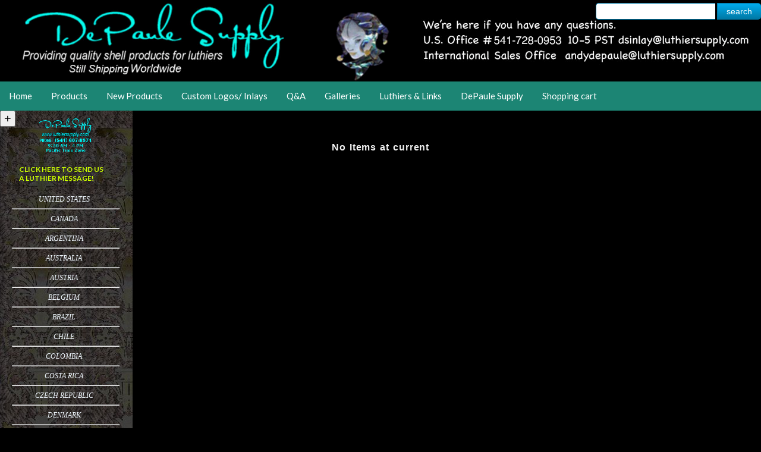

--- FILE ---
content_type: text/html; charset=utf-8
request_url: https://luthiersupply.com/177_282/localluthier/western-cape.html
body_size: 11151
content:
<!DOCTYPE html>
<html class="no-js" dir="" lang="">
<head >
	<meta charset="UTF-8" />
	<title>DePaule Supply</title>
	<base href="https://luthiersupply.com/" />
		<meta name="description" content="Supplier of pearl and abalone inlay products for luthiers musical instrument makers and other artisans.
We supply Guitar Shell Inlays, Traditional Guitar Shell Inlays, Mandolin Shell Inlays, Vine Shell Inlays, Uke Ukelele Shell Inlays, Guitar Rosette Shell Inlays, Banjo Shell Inlays, Original Guitar Shell Inlay Design, Guitar Shell Pick Guard Inlays, Guitar Shell Truss Rod Covers, Guitar Individuel Shell Inlays, Bridge Pins, End Pins, Nuts and Saddle Blanks, Dots Diamonds Squares Shell Inlays, Shell Purfling Inlay, Pearl Shell Letter Font Inlays, Resophonic and Steel Guitar Shell Inlays, Bass Guitar Shell Inlays, Guitar Peg Head Shell Inlays, Guitar Fret Board Shell Inlays and Shell Blanks from the following species:  Paua Abalone, White Mother Of Pearl, Gold Mother Of Pearl, Bronze Mother Of Pearl, Brown Lip Mother Of Pearl, Green Sea Snail, Red Sea Snail, Trochas Shell also known as Turbo Shell, Pink Mother Of Pearl aka Pink Mussel, White Ivory Pearl aka White Mussel Shell." />
				<link href="https://luthiersupply.com/image/data/favicon/A luthier-100x100 2.png" rel="icon" />
	
	<meta http-equiv="Content-Type" content="text/html; charset=iso-8859-1">
	<meta http-equiv="imagetoolbar" content="no">
	<meta name="CLASSIFICATION" content="general">
	<meta name="RATING" content="general">
	<meta name="DISTRIBUTION" content="global">
	<meta name="REVISIT" content="0">
	<meta name="Expires" content="Fri, 01 Jan 1990 00:00:00 GMT">
	<meta name="PRAGMA" content="no-cache">
	<meta name="CACHE-CONTROL" content="no-cache">
	<meta name="ROBOTS" content="index, archive, follow">
	<meta name="MSSmartTagsPreventParsing" content="TRUE">
	<meta name="keywords" content=" keywords" content="pearl, mother-of-pearl, guitar maker, luthier, abalone, inlay, mandolin, banjo, rosette, bone, paua, mop, fretboard, Shell Inlay, Guitar shell inlay, Original Guitar Shell Inlay Design, Luthier shell inlay, Shell Blanks, Inlay blanks, Shell logos, Custom logos, Truss Rod Covers, Bridge Pins and End Pins, Nuts and Saddle Blanks, Dots Diamonds Squares Shell Inlays, Shell Purfling Inlay, Pearl Shell Letter Font Inlays, Bass Guitar Shell Inlay, Resophonic and Steel Guitar Shell Inlays, Guitar Peg Head Shell Inlay, Guitar Fret Board Shell Inlay, Shell Inlay and Shell Blanks ship overseas">
	<meta name="viewport" content="width=device-width, initial-scale=1.0">
		
	<link href="catalog/view/theme/default/stylesheet/topmenu.css" rel="stylesheet" type="text/css">
	<link href="catalog/view/theme/default/stylesheet/main.css" rel="stylesheet" type="text/css">
	<link href="catalog/view/theme/default/stylesheet/style.css" rel="stylesheet" type="text/css">
	<link href="catalog/view/theme/default/stylesheet/leftmenu.css" rel="stylesheet" type="text/css">
	<link href="catalog/view/theme/default/stylesheet/cart.css" rel="stylesheet" type="text/css">
	<link href="catalog/view/theme/default/stylesheet/component.css" rel="stylesheet" type="text/css">	
	<link href="catalog/view/theme/default/stylesheet/component_res.css" rel="stylesheet" type="text/css" />
	<link href="catalog/view/theme/default/stylesheet/default.css" rel="stylesheet" type="text/css" />
	<link href="catalog/view/skins/tn3/tn3.css" rel="stylesheet" type="text/css" />

<!-- include tn3 plugin -->
    <script type="text/javascript">
        var delaytime = 5000;
    </script>
        
	
	<!-- The JavaScript -->
	

	<!---->	
	<script src="catalog/view/javascript/jquery/modernizr.custom.js"></script>
	<script src="catalog/view/javascript/jquery/jquery-1.4.js" type="text/javascript" charset="utf-8"></script>	
	<script src="catalog/view/javascript/jquery/jquery.min.js"></script>
	<script type="text/javascript" src="catalog/view/javascript/jquery/jquery.tn3lite.min.js"></script>	
	<script type="text/javascript" src="catalog/view/fancybox/jquery.mousewheel-3.0.2.pack.js"></script>
	<script type="text/javascript" src="catalog/view/fancybox/jquery.fancybox-1.3.1.js"></script>
	<link rel="stylesheet" type="text/css" href="catalog/view/fancybox/jquery.fancybox-1.3.1.css" media="screen" />
    <!--  initialize the TN3 when the DOM is ready -->
    <script type="text/javascript">
        $(document).ready(function () {
            //Thumbnailer.config.shaderOpacity = 1;
            var tn1 = $('.mygallery').tn3({
                skinDir: "catalog/view/skins",
                imageClick: "fullscreen",                
                image: {
                    maxZoom: 1.5,
                    crop: true,
                    clickEvent: "dblclick",
                    transitions: [{
                        type: "blinds"
                    }, {
                        type: "grid"
                    }, {
                        type: "grid",
                        duration: 1,
                        easing: "easeInQuad",
                        gridX: 1,
                        gridY: 8,
                        // flat, diagonal, circle, random
                        sort: "random",
                        sortReverse: false,
                        diagonalStart: "bl",
                        // fade, scale
                        method: "scale",
                        partDuration: 1,
                        partEasing: "easeOutSine",
                        partDirection: "left"
                    }]
                }
            });
        });
    </script>

	<script type="text/javascript">
		$(function() {
			/**
			 * the menu
			 */
			var $menu = $('#ldd_menu');
			
			/**
			 * for each list element,
			 * we show the submenu when hovering and
			 * expand the span element (title) to 510px
			 */
			$menu.children('li').each(function(){
				var $this = $(this);
				var $span = $this.children('span');
				var $div = $this.children('div');				
				if ($div.hasClass('cbp-hrsub')){					
					$span.data('width',$span.width());						
					$this.bind('mouseenter',function(){
						$menu.find('.cbp-hrsub').stop(true,true).hide();						
						$this.find('.cbp-hrsub').slideDown(300);
					}).bind('mouseleave',function(){
						$this.find('.cbp-hrsub').stop(true,true).hide();						
					});
				}
				if ($div.hasClass('cbp-hrsub1')){					
					$span.data('width',$span.width());				
					$this.bind('mouseenter',function(){
						$menu.find('.cbp-hrsub1').stop(true,true).hide();						
						$this.find('.cbp-hrsub1').slideDown(300);
					}).bind('mouseleave',function(){
						$this.find('.cbp-hrsub1').stop(true,true).hide();						
					});
				}
				
				if ($div.hasClass('cbp-hrsub2')){					
					$span.data('width',$span.width());				
					$this.bind('mouseenter',function(){
						$menu.find('.cbp-hrsub2').stop(true,true).hide();						
						$this.find('.cbp-hrsub2').slideDown(300);
					}).bind('mouseleave',function(){
						$this.find('.cbp-hrsub2').stop(true,true).hide();
					});
				}
			});
		});
	</script>	
	<!--[if lt IE 9]>
		<!--<script src="https://css3-mediaqueries-js.googlecode.com/svn/trunk/css3-mediaqueries.js"></script>-->
	<!--[endif]-->
	<!-- Start WOWSlider.com HEAD section -->
	<link rel="stylesheet" type="text/css" href="engine1/style.css" />
	<!-- End WOWSlider.com HEAD section -->
	
</head>
<body style="background:#000;">
<div style="margin:auto;height:auto;position:relative;">
	<div class="mainsupply_re" id="mainsupply">
		<div id="topneo">
			<div style="margin:auto;width:auto;height:auto;text-align:center;background:#000;">
				<div style="text-align:center;width:100%;margin:auto;">	
					<!-- HTML for SEARCH BAR -->
					<div style="width:100%;">
						<div id="tfheader">
							<form id="tfnewsearch" method="post" action="search.html">
									<input type="text" class="tftextinput" name="keysearch">
									<input type="submit" value="search" class="tfbutton">
							</form>
							<div class="tfclear"></div>
						</div>
						<a href="home.html" title="home">
							<img id="logohome" src="https://luthiersupply.com/image/data/Nov-15 DSInlay Banner.jpg" style="width:100%!important;border:none;"/>										
						</a>
					</div>
				</div>
				<div style="clear:both;height:1px;"></div>
			</div>		
			
			<div style="width:100%;height:50px;background-color:#1C8574;z-index: 1000;margin-top: -5px;" id="backgroundmenu">
				<!------->
				<div id="dl-menu" class="dl-menuwrapper">
					<button class="dl-trigger">Open Menu</button>
					<ul class="dl-menu">
						<li id="tfheader_resmn">
							<form id="tfnewsearch" method="post" action="search.html">
									<input type="text" class="tftextinput2" name="keysearch">
									<input type="submit" value="search" class="tfbutton">
							</form>
							<div class="tfclear"></div>
						</li>
						<li id="home_resmn">
							<a href="home.html">Home</a>							
						</li>
						<li id="Products_resmn">
							<a href="">Products</a>
							<ul class="dl-submenu">
																				<li>
													<a href="106/category/group-categories-of-product-1.html">Group Categories Of Product 1</a>
													<ul class="dl-submenu">
																															<li ><a href="new-products.html">New Products</a></li>
																															<li ><a href="Guitar-Fret-Inlays-Traditional.html">Guitar Fret Inlays, Traditional</a></li>
																															<li ><a href="Guitar-Fret-Inlays-Our-Designs.html">Guitar Fret Inlays, Our Designs</a></li>
																															<li ><a href="Guitar-Inlays-Block-Styles.html">Guitar Fret Inlays, Block Styles</a></li>
																															<li ><a href="DePaule-Special-Inlay-Design.html">DePaule Special Inlay Designs</a></li>
																															<li ><a href="Vine-Style-Inlay-Sets.html">Vine Style Inlay Sets</a></li>
																															<li ><a href="full-length-inlay.html">Full Length Inlays</a></li>
																															<li ><a href="Matched-Inlay-Sets.html">Matched Inlay Sets</a></li>
																											</ul>
												</li>												
																				<li>
													<a href="83/category/group-categories-of-product-2.html">Group Categories Of Product 2</a>
													<ul class="dl-submenu">
																															<li ><a href="traditional-peg-head-inlay.html">Guitar Peg Head, Traditional Inlays</a></li>
																															<li ><a href="Flowers-Plant.html">Guitar Peg Head, Flowers &amp; Plants</a></li>
																															<li ><a href="religious-peg-head.html">Guitar Peg Head, Religious</a></li>
																															<li ><a href="Peghead-Celtic-Inlays.html">Guitar Peg Head, Celtic Inlays</a></li>
																															<li ><a href="miscellaneous.html">Guitar Peg Head, Miscellaneous Designs</a></li>
																															<li ><a href="people-peg-head.html">Guitar Peg Head, People </a></li>
																															<li ><a href="wildlife.html">Guitar Peg Head, Wildlife</a></li>
																															<li ><a href="Creepy-Scary.html">Guitar Peg Head, Creepy Scary</a></li>
																											</ul>
												</li>												
																				<li>
													<a href="84/category/group-categories-of-product-3.html">Group Categories Of Product 3</a>
													<ul class="dl-submenu">
																															<li ><a href="Bass-Guitar-Inlays.html">Bass Guitar Inlays</a></li>
																															<li ><a href="Banjo-inlays.html">Banjo Inlays</a></li>
																															<li ><a href="Ukelele-Inlays.html">Ukelele Inlays</a></li>
																															<li ><a href="Mandolin-Mandola-Inlays.html">Mandolin &amp; Mandola Inlays</a></li>
																															<li ><a href="Resophonic-Steel-Guitar-Sets.html">Resophonic &amp; Steel Guitar Sets</a></li>
																															<li ><a href="Individual-Inlays-Many-Styles.html">Individual Inlays, Many Styles</a></li>
																															<li ><a href="Pearl-Letters-Many-Styles.html">Pearl Letters, Many Styles</a></li>
																															<li ><a href="Chinese-Characters.html">Chinese Characters 中国文字</a></li>
																											</ul>
												</li>												
																				<li>
													<a href="85/category/group-categories-of-product-4.html">Group Categories Of Product 4</a>
													<ul class="dl-submenu">
																															<li ><a href="Rosettes-Guitar-Others.html">Rosettes, Guitar &amp; Others</a></li>
																															<li ><a href="Shell-Blanks.html">Shell Blanks</a></li>
																															<li ><a href="Nuts-Saddles-Pins.html">Nuts, Saddles &amp; Pins</a></li>
																															<li ><a href="Pick-Guard-Inlays.html">Pick Guard Inlays</a></li>
																															<li ><a href="truss-rod-covers.html">Truss Rod Covers</a></li>
																															<li ><a href="diamonds-dots-stars-strips.html">Diamonds, Dots, Stars &amp; Purfling Strips</a></li>
																															<li ><a href="157/category/engraving-tool.html">Engraving Tool</a></li>
																															<li ><a href="Discounted-Sale-Items.html">Discounted Sale Items</a></li>
																											</ul>
												</li>												
																
							</ul>
						</li>
						<li id="NewProductsmn">
							<a href="newitems.html">New Products</a>							
						</li>
						<li id="CustomLogosInlaysmn">
							<a href="">Custom Logos/ Inlays</a>
							<ul class="dl-submenu">
								<li>
									<a href="/21/information/yourlogo.html">Your Logo</a>									
								</li>
								<li>
									<a href="/22/information/samplegallery.html">Sample Gallery</a>									
								</li>	
															
							</ul>
						</li>
						<li id="Q_Amn">
							<a href="">Q&A</a>
							<ul class="dl-submenu">
								<li>
									<a href="faqtip.html">Tips, Questions and Answers</a>									
								</li>
								<li>
									<a href="howtopage.html">"How-To" Page Using Our Products</a>									
								</li>								
							</ul>
						</li>
						<li id="Galleriesmn">
							<a href="">Galleries</a>
							<ul class="dl-submenu">
								<li>
									<a href="instrument-gallery.html">Instrument Gallery</a>									
								</li>
								<li>
									<a href="vietnam-gallery.html">Vietnam Gallery</a>									
								</li>
								<li>
									<a href="/24/information/videogallery.html">Video Gallery</a>									
								</li>							
							</ul>
						</li>
						<li id="LuthiersLinksmn">
							<a href="">Luthiers & Links</a>
							<ul class="dl-submenu">
								<li>
									<a href="localluthier.html">Find Luthiers</a>									
								</li>
								<li>
									<a href="linkpage.html">Luthier Supplies</a>									
								</li>
								<li>
									<a href="/14/information/linkmore1.html">Luthier Schools, Classes</a>									
								</li>
								<li>
									<a href="/15/information/linkmore2.html">Luthier Organizations</a>									
								</li>
							</ul>
						</li>
						<li id="DePauleSupplymn">
							<a href="">DePaule Supply</a>
							<ul class="dl-submenu">
								<li>
									<a href="aboutus.html">About Us</a>									
								</li>
								<li>
									<a href="purchase.html">Contact Purchase</a>									
								</li>								
							</ul>
						</li>
					</ul>
				</div><!-- /dl-menuwrapper -->		
	
				<script src="catalog/view/javascript/jquery/jquery.dlmenu.js"></script>
				<script>
					$(function() {
						$( '#dl-menu' ).dlmenu({
							animationClasses : { classin : 'dl-animate-in-2', classout : 'dl-animate-out-2' }
						});
					});
				</script>
				<!------->
				<div class="container" style="float: left;">			
					<div class="main">
						<nav id="cbp-hrmenu" class="cbp-hrmenu">
							<ul id="ldd_menu" class="ldd_menu" style="z-index:1000;">					
								<li id="home_res" class="mainli">
									<span><a href="home.html" class="menulink">Home</a></span>		
								</li>								
								<li id="Products_res" class="mainli">
									<span ><a class="menulink">Products</a></span>
									<div class="cbp-hrsub">
										<div class="cbp-hrsub-inner"> 
																										<div>
																<!--<h4><a style="color:#afdefa;" href="106/category/group-categories-of-product-1.html">Group Categories Of Product 1</a></h4>-->
																<ul>
																																					<li class="ldd_heading"><span><a href="new-products.html">New Products</a></span></li>
																																					<li class="ldd_heading"><span><a href="Guitar-Fret-Inlays-Traditional.html">Guitar Fret Inlays, Traditional</a></span></li>
																																					<li class="ldd_heading"><span><a href="Guitar-Fret-Inlays-Our-Designs.html">Guitar Fret Inlays, Our Designs</a></span></li>
																																					<li class="ldd_heading"><span><a href="Guitar-Inlays-Block-Styles.html">Guitar Fret Inlays, Block Styles</a></span></li>
																																					<li class="ldd_heading"><span><a href="DePaule-Special-Inlay-Design.html">DePaule Special Inlay Designs</a></span></li>
																																					<li class="ldd_heading"><span><a href="Vine-Style-Inlay-Sets.html">Vine Style Inlay Sets</a></span></li>
																																					<li class="ldd_heading"><span><a href="full-length-inlay.html">Full Length Inlays</a></span></li>
																																					<li class="ldd_heading"><span><a href="Matched-Inlay-Sets.html">Matched Inlay Sets</a></span></li>
																																	</ul>
															</div>												
																										<div>
																<!--<h4><a style="color:#afdefa;" href="83/category/group-categories-of-product-2.html">Group Categories Of Product 2</a></h4>-->
																<ul>
																																					<li class="ldd_heading"><span><a href="traditional-peg-head-inlay.html">Guitar Peg Head, Traditional Inlays</a></span></li>
																																					<li class="ldd_heading"><span><a href="Flowers-Plant.html">Guitar Peg Head, Flowers &amp; Plants</a></span></li>
																																					<li class="ldd_heading"><span><a href="religious-peg-head.html">Guitar Peg Head, Religious</a></span></li>
																																					<li class="ldd_heading"><span><a href="Peghead-Celtic-Inlays.html">Guitar Peg Head, Celtic Inlays</a></span></li>
																																					<li class="ldd_heading"><span><a href="miscellaneous.html">Guitar Peg Head, Miscellaneous Designs</a></span></li>
																																					<li class="ldd_heading"><span><a href="people-peg-head.html">Guitar Peg Head, People </a></span></li>
																																					<li class="ldd_heading"><span><a href="wildlife.html">Guitar Peg Head, Wildlife</a></span></li>
																																					<li class="ldd_heading"><span><a href="Creepy-Scary.html">Guitar Peg Head, Creepy Scary</a></span></li>
																																	</ul>
															</div>												
																										<div>
																<!--<h4><a style="color:#afdefa;" href="84/category/group-categories-of-product-3.html">Group Categories Of Product 3</a></h4>-->
																<ul>
																																					<li class="ldd_heading"><span><a href="Bass-Guitar-Inlays.html">Bass Guitar Inlays</a></span></li>
																																					<li class="ldd_heading"><span><a href="Banjo-inlays.html">Banjo Inlays</a></span></li>
																																					<li class="ldd_heading"><span><a href="Ukelele-Inlays.html">Ukelele Inlays</a></span></li>
																																					<li class="ldd_heading"><span><a href="Mandolin-Mandola-Inlays.html">Mandolin &amp; Mandola Inlays</a></span></li>
																																					<li class="ldd_heading"><span><a href="Resophonic-Steel-Guitar-Sets.html">Resophonic &amp; Steel Guitar Sets</a></span></li>
																																					<li class="ldd_heading"><span><a href="Individual-Inlays-Many-Styles.html">Individual Inlays, Many Styles</a></span></li>
																																					<li class="ldd_heading"><span><a href="Pearl-Letters-Many-Styles.html">Pearl Letters, Many Styles</a></span></li>
																																					<li class="ldd_heading"><span><a href="Chinese-Characters.html">Chinese Characters 中国文字</a></span></li>
																																	</ul>
															</div>												
																										<div>
																<!--<h4><a style="color:#afdefa;" href="85/category/group-categories-of-product-4.html">Group Categories Of Product 4</a></h4>-->
																<ul>
																																					<li class="ldd_heading"><span><a href="Rosettes-Guitar-Others.html">Rosettes, Guitar &amp; Others</a></span></li>
																																					<li class="ldd_heading"><span><a href="Shell-Blanks.html">Shell Blanks</a></span></li>
																																					<li class="ldd_heading"><span><a href="Nuts-Saddles-Pins.html">Nuts, Saddles &amp; Pins</a></span></li>
																																					<li class="ldd_heading"><span><a href="Pick-Guard-Inlays.html">Pick Guard Inlays</a></span></li>
																																					<li class="ldd_heading"><span><a href="truss-rod-covers.html">Truss Rod Covers</a></span></li>
																																					<li class="ldd_heading"><span><a href="diamonds-dots-stars-strips.html">Diamonds, Dots, Stars &amp; Purfling Strips</a></span></li>
																																					<li class="ldd_heading"><span><a href="157/category/engraving-tool.html">Engraving Tool</a></span></li>
																																					<li class="ldd_heading"><span><a href="Discounted-Sale-Items.html">Discounted Sale Items</a></span></li>
																																	</ul>
															</div>												
																										
										</div>
									</div>						
								</li>
								<li id="NewProducts" class="mainli">
									<span><a href="newitems.html" class="menulink">New Products</a></span>	
								</li>
								<li id="CustomLogosInlays" class="mainli">
									<span><a class="menulink">Custom Logos/ Inlays</a></span>
									<div class="cbp-hrsub1">
										<div class="cbp-hrsub-inner">
											<div>
												<h4><a style="color:#fff;" href="/21/information/yourlogo.html">Your Logo</a></h4>
												<h4><a style="color:#fff;" href="/22/information/samplegallery.html">Sample Gallery</a></h4>
											</div>
										</div>
									</div>
								</li>
								<li id="Q_A" class="mainli">
									<span><a class="menulink">Q&A</a></span>
									<div class="cbp-hrsub1">
										<div class="cbp-hrsub-inner">
											<div>
												<h4><a style="color:#fff;" href="faqtip.html">Tips, Questions and Answers</a></h4>
												<h4><a style="color:#fff;" href="howtopage.html">"How-To" Page Using Our Products</a></h4>
												<!-- <h4><a style="color:#fff;" href="/25/information/how-to-use-instant-inlay.html">How To Use Instant Inlay</a></h4> -->								
												
											</div>
										</div>
									</div>
								</li>
								<li id="Galleries" class="mainli">
									<span><a class="menulink">Galleries</a></span>
									<div class="cbp-hrsub1">
										<div class="cbp-hrsub-inner">
											<div>
												<h4><a style="color:#fff;" href="instrument-gallery.html">Instrument Gallery</a></h4>
												<h4><a style="color:#fff;" href="vietnam-gallery.html">Vietnam Gallery</a></h4>
												<h4><a style="color:#fff;" href="/24/information/videogallery.html">Video Gallery</a></h4>
											
											</div>
											
										</div>
									</div>
								</li>
								<li id="LuthiersLinks" class="mainli">
									<span><a class="menulink">Luthiers & Links</a></span>
									<div class="cbp-hrsub1">
										<div class="cbp-hrsub-inner">
											<div>
												<h4><a style="color:#fff;" href="localluthier.html">Find Luthiers </a></h4>
												<h4><a style="color:#fff;" href="linkpage.html">Luthier Supplies</a></h4>
												<h4><a style="color:#fff;" href="/14/information/linkmore1.html">Luthier Schools, Classes</a></h4>
												<h4><a style="color:#fff;" href="/15/information/linkmore2.html">Luthier Organizations</a></h4>
											</div>
										</div>
									</div>
								</li>
								<li id="DePauleSupply" class="mainli">
									<span><a class="menulink">DePaule Supply</a></span>
									<div class="cbp-hrsub1">
										<div class="cbp-hrsub-inner">
											<div>
												<h4><a style="color:#fff;" href="aboutus.html">About Us</a></h4>									
												<h4><a style="color:#fff;" href="purchase.html">Contact Purchase</a></h4>
														
											</div>
										</div>
									</div>
								</li>								
								<li class="mainli">
									<span>
										<a class="menulink" onclick="loadGioHang();">Shopping cart
																				
										</a>
									</span>	
																	</li>
							</ul>
						</nav>
					</div>
				</div>
				
				<div id="tfheader_res">
					<form id="tfnewsearch" method="post" action="search.html">
							<input type="text" class="tftextinput1" name="keysearch">
							<input type="submit" value="search" class="tfbutton">
					</form>
					<div class="tfclear"></div>
				</div>
			</div>			
		</div>		
	</div>	
</div>
</script><div style="margin:auto;height:auto;">
	<div style="margin:auto;" id="maincontent_res">
		<div style="clear:both;" id="bothidtop"></div>
		<div style="height:auto;width:100%;color:#fff">	
			<input id="buttonleftmenu" type="button" value="+" style="padding:0px 5px 0px 5px;position:fixed;z-index: 1004;font-size:20px;left: 0px;cursor:pointer;">
			<div class="maindivleftproduct">
				
				<div id="maindivleftproduct">
		<div style="float:left;margin-left:10px;width:90%;">
			<div style="margin:auto;text-align:center;width: 50%;">
				<img style="width:100%!important;" src="catalog/view/theme/default/image/MenuLogo3A.gif" />
			</div>
			<br/>
			<div style="font-size:12px; font-weight:bold;color:#CCFF00;width:100%;padding-left:12px;">
				<div style="width:88%;">
					<a href="contactluthier.html" target="_blank" style="color:#CCFF00;">CLICK HERE TO SEND US A LUTHIER MESSAGE!</a>
				</div>
			</div>
			<br/>
			<div class="navbox" style="width:100%;font-family: Georgia;">	
										
						<div class="parentmenuleft">
							<a href="97/localluthier/united-states.html" class="parentmenuleft_a">
								United States							</a>
						</div>						
														
								<div class="submenuleft" style="display:none;">
								<br/>
															<div style="width:100%;text-align:center;" class="cslsublink">
										<a class="showmenuleftlink" href="97_200/localluthier/.html">
																					</a>
									</div>					
															<div style="width:100%;text-align:center;" class="cslsublink">
										<a class="showmenuleftlink" href="97_119/localluthier/alabama.html">
											Alabama										</a>
									</div>					
															<div style="width:100%;text-align:center;" class="cslsublink">
										<a class="showmenuleftlink" href="97_98/localluthier/alaska.html">
											Alaska										</a>
									</div>					
															<div style="width:100%;text-align:center;" class="cslsublink">
										<a class="showmenuleftlink" href="97_195/localluthier/american-samoa.html">
											American Samoa										</a>
									</div>					
															<div style="width:100%;text-align:center;" class="cslsublink">
										<a class="showmenuleftlink" href="97_99/localluthier/arizona.html">
											Arizona										</a>
									</div>					
															<div style="width:100%;text-align:center;" class="cslsublink">
										<a class="showmenuleftlink" href="97_100/localluthier/arkansas.html">
											Arkansas										</a>
									</div>					
															<div style="width:100%;text-align:center;" class="cslsublink">
										<a class="showmenuleftlink" href="97_212/localluthier/armed-forces-europe.html">
											Armed Forces Europe										</a>
									</div>					
															<div style="width:100%;text-align:center;" class="cslsublink">
										<a class="showmenuleftlink" href="97_209/localluthier/armed-forces-middle-east.html">
											Armed Forces Middle East										</a>
									</div>					
															<div style="width:100%;text-align:center;" class="cslsublink">
										<a class="showmenuleftlink" href="97_118/localluthier/armed-forces-pacific.html">
											Armed Forces Pacific										</a>
									</div>					
															<div style="width:100%;text-align:center;" class="cslsublink">
										<a class="showmenuleftlink" href="97_101/localluthier/california.html">
											California										</a>
									</div>					
															<div style="width:100%;text-align:center;" class="cslsublink">
										<a class="showmenuleftlink" href="97_102/localluthier/colorado.html">
											Colorado										</a>
									</div>					
															<div style="width:100%;text-align:center;" class="cslsublink">
										<a class="showmenuleftlink" href="97_103/localluthier/connecticut.html">
											Connecticut										</a>
									</div>					
															<div style="width:100%;text-align:center;" class="cslsublink">
										<a class="showmenuleftlink" href="97_201/localluthier/delaware.html">
											Delaware										</a>
									</div>					
															<div style="width:100%;text-align:center;" class="cslsublink">
										<a class="showmenuleftlink" href="97_104/localluthier/district-of-columbia.html">
											District of Columbia										</a>
									</div>					
															<div style="width:100%;text-align:center;" class="cslsublink">
										<a class="showmenuleftlink" href="97_188/localluthier/federated-states-of-micronesia.html">
											Federated States Of Micronesia										</a>
									</div>					
															<div style="width:100%;text-align:center;" class="cslsublink">
										<a class="showmenuleftlink" href="97_105/localluthier/florida.html">
											Florida										</a>
									</div>					
															<div style="width:100%;text-align:center;" class="cslsublink">
										<a class="showmenuleftlink" href="97_106/localluthier/georgia.html">
											Georgia										</a>
									</div>					
															<div style="width:100%;text-align:center;" class="cslsublink">
										<a class="showmenuleftlink" href="97_107/localluthier/hawaii.html">
											Hawaii										</a>
									</div>					
															<div style="width:100%;text-align:center;" class="cslsublink">
										<a class="showmenuleftlink" href="97_110/localluthier/idaho.html">
											Idaho										</a>
									</div>					
															<div style="width:100%;text-align:center;" class="cslsublink">
										<a class="showmenuleftlink" href="97_111/localluthier/illinois.html">
											Illinois										</a>
									</div>					
															<div style="width:100%;text-align:center;" class="cslsublink">
										<a class="showmenuleftlink" href="97_113/localluthier/indiana.html">
											Indiana										</a>
									</div>					
															<div style="width:100%;text-align:center;" class="cslsublink">
										<a class="showmenuleftlink" href="97_112/localluthier/iowa.html">
											Iowa										</a>
									</div>					
															<div style="width:100%;text-align:center;" class="cslsublink">
										<a class="showmenuleftlink" href="97_108/localluthier/kansas.html">
											Kansas										</a>
									</div>					
															<div style="width:100%;text-align:center;" class="cslsublink">
										<a class="showmenuleftlink" href="97_109/localluthier/kentucky.html">
											Kentucky										</a>
									</div>					
															<div style="width:100%;text-align:center;" class="cslsublink">
										<a class="showmenuleftlink" href="97_114/localluthier/louisiana.html">
											Louisiana										</a>
									</div>					
															<div style="width:100%;text-align:center;" class="cslsublink">
										<a class="showmenuleftlink" href="97_115/localluthier/maine.html">
											Maine										</a>
									</div>					
															<div style="width:100%;text-align:center;" class="cslsublink">
										<a class="showmenuleftlink" href="97_116/localluthier/maryland.html">
											Maryland										</a>
									</div>					
															<div style="width:100%;text-align:center;" class="cslsublink">
										<a class="showmenuleftlink" href="97_117/localluthier/massachusetts.html">
											Massachusetts										</a>
									</div>					
															<div style="width:100%;text-align:center;" class="cslsublink">
										<a class="showmenuleftlink" href="97_124/localluthier/michigan.html">
											Michigan										</a>
									</div>					
															<div style="width:100%;text-align:center;" class="cslsublink">
										<a class="showmenuleftlink" href="97_125/localluthier/minnesota.html">
											Minnesota										</a>
									</div>					
															<div style="width:100%;text-align:center;" class="cslsublink">
										<a class="showmenuleftlink" href="97_126/localluthier/mississippi.html">
											Mississippi										</a>
									</div>					
															<div style="width:100%;text-align:center;" class="cslsublink">
										<a class="showmenuleftlink" href="97_127/localluthier/missouri.html">
											Missouri										</a>
									</div>					
															<div style="width:100%;text-align:center;" class="cslsublink">
										<a class="showmenuleftlink" href="97_128/localluthier/montana.html">
											Montana										</a>
									</div>					
															<div style="width:100%;text-align:center;" class="cslsublink">
										<a class="showmenuleftlink" href="97_129/localluthier/nebraska.html">
											Nebraska										</a>
									</div>					
															<div style="width:100%;text-align:center;" class="cslsublink">
										<a class="showmenuleftlink" href="97_130/localluthier/nevada.html">
											Nevada										</a>
									</div>					
															<div style="width:100%;text-align:center;" class="cslsublink">
										<a class="showmenuleftlink" href="97_131/localluthier/new-hampshire.html">
											New Hampshire										</a>
									</div>					
															<div style="width:100%;text-align:center;" class="cslsublink">
										<a class="showmenuleftlink" href="97_132/localluthier/new-jersey.html">
											New Jersey										</a>
									</div>					
															<div style="width:100%;text-align:center;" class="cslsublink">
										<a class="showmenuleftlink" href="97_133/localluthier/new-mexico.html">
											New Mexico										</a>
									</div>					
															<div style="width:100%;text-align:center;" class="cslsublink">
										<a class="showmenuleftlink" href="97_134/localluthier/new-york.html">
											New York										</a>
									</div>					
															<div style="width:100%;text-align:center;" class="cslsublink">
										<a class="showmenuleftlink" href="97_135/localluthier/north-carolina.html">
											North Carolina										</a>
									</div>					
															<div style="width:100%;text-align:center;" class="cslsublink">
										<a class="showmenuleftlink" href="97_263/localluthier/north-dakota.html">
											North Dakota										</a>
									</div>					
															<div style="width:100%;text-align:center;" class="cslsublink">
										<a class="showmenuleftlink" href="97_136/localluthier/ohio.html">
											Ohio										</a>
									</div>					
															<div style="width:100%;text-align:center;" class="cslsublink">
										<a class="showmenuleftlink" href="97_137/localluthier/oklahoma.html">
											Oklahoma										</a>
									</div>					
															<div style="width:100%;text-align:center;" class="cslsublink">
										<a class="showmenuleftlink" href="97_138/localluthier/oregon.html">
											Oregon										</a>
									</div>					
															<div style="width:100%;text-align:center;" class="cslsublink">
										<a class="showmenuleftlink" href="97_139/localluthier/pennsylvania.html">
											Pennsylvania										</a>
									</div>					
															<div style="width:100%;text-align:center;" class="cslsublink">
										<a class="showmenuleftlink" href="97_140/localluthier/rhode-island.html">
											Rhode Island										</a>
									</div>					
															<div style="width:100%;text-align:center;" class="cslsublink">
										<a class="showmenuleftlink" href="97_141/localluthier/south-carolina.html">
											South Carolina										</a>
									</div>					
															<div style="width:100%;text-align:center;" class="cslsublink">
										<a class="showmenuleftlink" href="97_142/localluthier/tennessee.html">
											Tennessee										</a>
									</div>					
															<div style="width:100%;text-align:center;" class="cslsublink">
										<a class="showmenuleftlink" href="97_143/localluthier/texas.html">
											Texas										</a>
									</div>					
															<div style="width:100%;text-align:center;" class="cslsublink">
										<a class="showmenuleftlink" href="97_144/localluthier/utah.html">
											Utah										</a>
									</div>					
															<div style="width:100%;text-align:center;" class="cslsublink">
										<a class="showmenuleftlink" href="97_145/localluthier/vermont.html">
											Vermont										</a>
									</div>					
															<div style="width:100%;text-align:center;" class="cslsublink">
										<a class="showmenuleftlink" href="97_146/localluthier/virginia.html">
											Virginia										</a>
									</div>					
															<div style="width:100%;text-align:center;" class="cslsublink">
										<a class="showmenuleftlink" href="97_147/localluthier/washington.html">
											Washington										</a>
									</div>					
															<div style="width:100%;text-align:center;" class="cslsublink">
										<a class="showmenuleftlink" href="97_247/localluthier/west-virginia.html">
											West Virginia										</a>
									</div>					
															<div style="width:100%;text-align:center;" class="cslsublink">
										<a class="showmenuleftlink" href="97_148/localluthier/wisconsin.html">
											Wisconsin										</a>
									</div>					
															<div style="width:100%;text-align:center;" class="cslsublink">
										<a class="showmenuleftlink" href="97_149/localluthier/wyoming.html">
											Wyoming										</a>
									</div>					
														<br/>
								</div>
								
														<hr/>
																
						<div class="parentmenuleft">
							<a href="150/localluthier/canada.html" class="parentmenuleft_a">
								Canada							</a>
						</div>						
														
								<div class="submenuleft" style="display:none;">
								<br/>
															<div style="width:100%;text-align:center;" class="cslsublink">
										<a class="showmenuleftlink" href="150_151/localluthier/alberta.html">
											Alberta										</a>
									</div>					
															<div style="width:100%;text-align:center;" class="cslsublink">
										<a class="showmenuleftlink" href="150_152/localluthier/british-columbia.html">
											British Columbia										</a>
									</div>					
															<div style="width:100%;text-align:center;" class="cslsublink">
										<a class="showmenuleftlink" href="150_153/localluthier/manitoba.html">
											Manitoba										</a>
									</div>					
															<div style="width:100%;text-align:center;" class="cslsublink">
										<a class="showmenuleftlink" href="150_154/localluthier/newfoundland-and-labrador.html">
											Newfoundland and Labrador										</a>
									</div>					
															<div style="width:100%;text-align:center;" class="cslsublink">
										<a class="showmenuleftlink" href="150_155/localluthier/ontario.html">
											Ontario										</a>
									</div>					
															<div style="width:100%;text-align:center;" class="cslsublink">
										<a class="showmenuleftlink" href="150_300/localluthier/prince-edward-island.html">
											Prince Edward Island										</a>
									</div>					
															<div style="width:100%;text-align:center;" class="cslsublink">
										<a class="showmenuleftlink" href="150_156/localluthier/qu&eacute;bec.html">
											Qu&eacute;bec										</a>
									</div>					
															<div style="width:100%;text-align:center;" class="cslsublink">
										<a class="showmenuleftlink" href="150_157/localluthier/saskatchewan.html">
											Saskatchewan										</a>
									</div>					
														<br/>
								</div>
								
														<hr/>
														
										
						<div class="parentmenuleft">
							<a href="160/localluthier/argentina.html" class="parentmenuleft_a">
								Argentina							</a>
						</div>						
														
								<div class="submenuleft" style="display:none;">
								<br/>
															<div style="width:100%;text-align:center;" class="cslsublink">
										<a class="showmenuleftlink" href="160_354/localluthier/distrito-federal.html">
											Distrito Federal										</a>
									</div>					
														<br/>
								</div>
								
														<hr/>
																
						<div class="parentmenuleft">
							<a href="158/localluthier/australia.html" class="parentmenuleft_a">
								Australia							</a>
						</div>						
														
								<div class="submenuleft" style="display:none;">
								<br/>
															<div style="width:100%;text-align:center;" class="cslsublink">
										<a class="showmenuleftlink" href="158_314/localluthier/australian-capital-territory.html">
											Australian Capital Territory										</a>
									</div>					
															<div style="width:100%;text-align:center;" class="cslsublink">
										<a class="showmenuleftlink" href="158_244/localluthier/new-south-wales.html">
											New South Wales										</a>
									</div>					
															<div style="width:100%;text-align:center;" class="cslsublink">
										<a class="showmenuleftlink" href="158_227/localluthier/queensland.html">
											Queensland										</a>
									</div>					
															<div style="width:100%;text-align:center;" class="cslsublink">
										<a class="showmenuleftlink" href="158_218/localluthier/south-australia.html">
											South Australia										</a>
									</div>					
															<div style="width:100%;text-align:center;" class="cslsublink">
										<a class="showmenuleftlink" href="158_342/localluthier/tasmania.html">
											Tasmania										</a>
									</div>					
															<div style="width:100%;text-align:center;" class="cslsublink">
										<a class="showmenuleftlink" href="158_219/localluthier/victoria.html">
											Victoria										</a>
									</div>					
															<div style="width:100%;text-align:center;" class="cslsublink">
										<a class="showmenuleftlink" href="158_274/localluthier/western-australia.html">
											Western Australia										</a>
									</div>					
														<br/>
								</div>
								
														<hr/>
																
						<div class="parentmenuleft">
							<a href="159/localluthier/austria.html" class="parentmenuleft_a">
								Austria							</a>
						</div>						
														
								<div class="submenuleft" style="display:none;">
								<br/>
															<div style="width:100%;text-align:center;" class="cslsublink">
										<a class="showmenuleftlink" href="159_272/localluthier/kärnten.html">
											Kärnten										</a>
									</div>					
														<br/>
								</div>
								
														<hr/>
																
						<div class="parentmenuleft">
							<a href="235/localluthier/belgium.html" class="parentmenuleft_a">
								Belgium							</a>
						</div>						
														
								<div class="submenuleft" style="display:none;">
								<br/>
															<div style="width:100%;text-align:center;" class="cslsublink">
										<a class="showmenuleftlink" href="235_280/localluthier/antwerpen.html">
											Antwerpen										</a>
									</div>					
															<div style="width:100%;text-align:center;" class="cslsublink">
										<a class="showmenuleftlink" href="235_236/localluthier/namur.html">
											Namur										</a>
									</div>					
															<div style="width:100%;text-align:center;" class="cslsublink">
										<a class="showmenuleftlink" href="235_250/localluthier/west-vlaanderen.html">
											West-Vlaanderen										</a>
									</div>					
														<br/>
								</div>
								
														<hr/>
																
						<div class="parentmenuleft">
							<a href="161/localluthier/brazil.html" class="parentmenuleft_a">
								Brazil							</a>
						</div>						
														
								<div class="submenuleft" style="display:none;">
								<br/>
															<div style="width:100%;text-align:center;" class="cslsublink">
										<a class="showmenuleftlink" href="161_292/localluthier/mato-grosso-do-sul.html">
											Mato Grosso do Sul										</a>
									</div>					
															<div style="width:100%;text-align:center;" class="cslsublink">
										<a class="showmenuleftlink" href="161_241/localluthier/minas-gerais.html">
											Minas Gerais										</a>
									</div>					
															<div style="width:100%;text-align:center;" class="cslsublink">
										<a class="showmenuleftlink" href="161_332/localluthier/para.html">
											Pará										</a>
									</div>					
															<div style="width:100%;text-align:center;" class="cslsublink">
										<a class="showmenuleftlink" href="161_336/localluthier/rio-de-janeiro.html">
											Rio de Janeiro										</a>
									</div>					
															<div style="width:100%;text-align:center;" class="cslsublink">
										<a class="showmenuleftlink" href="161_312/localluthier/santa-catarina.html">
											Santa Catarina										</a>
									</div>					
															<div style="width:100%;text-align:center;" class="cslsublink">
										<a class="showmenuleftlink" href="161_284/localluthier/sao-paulo.html">
											São Paulo										</a>
									</div>					
														<br/>
								</div>
								
														<hr/>
																
						<div class="parentmenuleft">
							<a href="162/localluthier/chile.html" class="parentmenuleft_a">
								Chile							</a>
						</div>						
														
								<div class="submenuleft" style="display:none;">
								<br/>
															<div style="width:100%;text-align:center;" class="cslsublink">
										<a class="showmenuleftlink" href="162_298/localluthier/coquimbo.html">
											Coquimbo										</a>
									</div>					
														<br/>
								</div>
								
														<hr/>
																
						<div class="parentmenuleft">
							<a href="163/localluthier/colombia.html" class="parentmenuleft_a">
								Colombia							</a>
						</div>						
														<hr/>
																
						<div class="parentmenuleft">
							<a href="251/localluthier/costa-rica.html" class="parentmenuleft_a">
								Costa Rica							</a>
						</div>						
														
								<div class="submenuleft" style="display:none;">
								<br/>
															<div style="width:100%;text-align:center;" class="cslsublink">
										<a class="showmenuleftlink" href="251_252/localluthier/san-jose.html">
											San Jose										</a>
									</div>					
														<br/>
								</div>
								
														<hr/>
																
						<div class="parentmenuleft">
							<a href="238/localluthier/czech-republic.html" class="parentmenuleft_a">
								Czech Republic							</a>
						</div>						
														
								<div class="submenuleft" style="display:none;">
								<br/>
															<div style="width:100%;text-align:center;" class="cslsublink">
										<a class="showmenuleftlink" href="238_327/localluthier/liberecky.html">
											Liberecký										</a>
									</div>					
															<div style="width:100%;text-align:center;" class="cslsublink">
										<a class="showmenuleftlink" href="238_242/localluthier/plzeňsky.html">
											Plzeňský										</a>
									</div>					
															<div style="width:100%;text-align:center;" class="cslsublink">
										<a class="showmenuleftlink" href="238_239/localluthier/praha.html">
											Praha										</a>
									</div>					
														<br/>
								</div>
								
														<hr/>
																
						<div class="parentmenuleft">
							<a href="345/localluthier/denmark.html" class="parentmenuleft_a">
								Denmark							</a>
						</div>						
														
								<div class="submenuleft" style="display:none;">
								<br/>
															<div style="width:100%;text-align:center;" class="cslsublink">
										<a class="showmenuleftlink" href="345_346/localluthier/copenhagen.html">
											Copenhagen										</a>
									</div>					
														<br/>
								</div>
								
														<hr/>
																
						<div class="parentmenuleft">
							<a href="333/localluthier/finland.html" class="parentmenuleft_a">
								Finland							</a>
						</div>						
														
								<div class="submenuleft" style="display:none;">
								<br/>
															<div style="width:100%;text-align:center;" class="cslsublink">
										<a class="showmenuleftlink" href="333_344/localluthier/etela-suomen-laani.html">
											Etela-Suomen Laani										</a>
									</div>					
															<div style="width:100%;text-align:center;" class="cslsublink">
										<a class="showmenuleftlink" href="333_334/localluthier/lansi-suomen-laani.html">
											Lansi-Suomen Laani										</a>
									</div>					
														<br/>
								</div>
								
														<hr/>
																
						<div class="parentmenuleft">
							<a href="183/localluthier/france.html" class="parentmenuleft_a">
								France							</a>
						</div>						
														<hr/>
																
						<div class="parentmenuleft">
							<a href="254/localluthier/france,-metropolitan.html" class="parentmenuleft_a">
								France, Metropolitan							</a>
						</div>						
														
								<div class="submenuleft" style="display:none;">
								<br/>
															<div style="width:100%;text-align:center;" class="cslsublink">
										<a class="showmenuleftlink" href="254_255/localluthier/h&eacute;rault.html">
											H&eacute;rault										</a>
									</div>					
															<div style="width:100%;text-align:center;" class="cslsublink">
										<a class="showmenuleftlink" href="254_258/localluthier/ille-et-vilaine.html">
											Ille et Vilaine										</a>
									</div>					
														<br/>
								</div>
								
														<hr/>
																
						<div class="parentmenuleft">
							<a href="164/localluthier/germany.html" class="parentmenuleft_a">
								Germany							</a>
						</div>						
														
								<div class="submenuleft" style="display:none;">
								<br/>
															<div style="width:100%;text-align:center;" class="cslsublink">
										<a class="showmenuleftlink" href="164_253/localluthier/baden-w&uuml;rttemberg.html">
											Baden-W&uuml;rttemberg										</a>
									</div>					
															<div style="width:100%;text-align:center;" class="cslsublink">
										<a class="showmenuleftlink" href="164_331/localluthier/bayern.html">
											Bayern										</a>
									</div>					
															<div style="width:100%;text-align:center;" class="cslsublink">
										<a class="showmenuleftlink" href="164_357/localluthier/hamburg.html">
											Hamburg										</a>
									</div>					
															<div style="width:100%;text-align:center;" class="cslsublink">
										<a class="showmenuleftlink" href="164_295/localluthier/hessen.html">
											Hessen										</a>
									</div>					
															<div style="width:100%;text-align:center;" class="cslsublink">
										<a class="showmenuleftlink" href="164_271/localluthier/niedersachsen.html">
											Niedersachsen										</a>
									</div>					
															<div style="width:100%;text-align:center;" class="cslsublink">
										<a class="showmenuleftlink" href="164_226/localluthier/nordrhein-westfalen.html">
											Nordrhein-Westfalen										</a>
									</div>					
															<div style="width:100%;text-align:center;" class="cslsublink">
										<a class="showmenuleftlink" href="164_340/localluthier/schleswig-holstein.html">
											Schleswig-Holstein										</a>
									</div>					
														<br/>
								</div>
								
														<hr/>
																
						<div class="parentmenuleft">
							<a href="222/localluthier/greece.html" class="parentmenuleft_a">
								Greece							</a>
						</div>						
														
								<div class="submenuleft" style="display:none;">
								<br/>
															<div style="width:100%;text-align:center;" class="cslsublink">
										<a class="showmenuleftlink" href="222_223/localluthier/attica.html">
											Attica										</a>
									</div>					
															<div style="width:100%;text-align:center;" class="cslsublink">
										<a class="showmenuleftlink" href="222_260/localluthier/north-aegean.html">
											North Aegean										</a>
									</div>					
														<br/>
								</div>
								
														<hr/>
																
						<div class="parentmenuleft">
							<a href="229/localluthier/honduras.html" class="parentmenuleft_a">
								Honduras							</a>
						</div>						
														<hr/>
																
						<div class="parentmenuleft">
							<a href="337/localluthier/hungary.html" class="parentmenuleft_a">
								Hungary							</a>
						</div>						
														
								<div class="submenuleft" style="display:none;">
								<br/>
															<div style="width:100%;text-align:center;" class="cslsublink">
										<a class="showmenuleftlink" href="337_338/localluthier/budapest.html">
											Budapest										</a>
									</div>					
														<br/>
								</div>
								
														<hr/>
																
						<div class="parentmenuleft">
							<a href="165/localluthier/iceland.html" class="parentmenuleft_a">
								Iceland							</a>
						</div>						
														
								<div class="submenuleft" style="display:none;">
								<br/>
															<div style="width:100%;text-align:center;" class="cslsublink">
										<a class="showmenuleftlink" href="165_205/localluthier/hofuoborgarsvaeoi.html">
											Hofuoborgarsvaeoi										</a>
									</div>					
														<br/>
								</div>
								
														<hr/>
																
						<div class="parentmenuleft">
							<a href="302/localluthier/india.html" class="parentmenuleft_a">
								India							</a>
						</div>						
														
								<div class="submenuleft" style="display:none;">
								<br/>
															<div style="width:100%;text-align:center;" class="cslsublink">
										<a class="showmenuleftlink" href="302_317/localluthier/maharashtra.html">
											Maharashtra										</a>
									</div>					
															<div style="width:100%;text-align:center;" class="cslsublink">
										<a class="showmenuleftlink" href="302_303/localluthier/west-bengal.html">
											West Bengal										</a>
									</div>					
														<br/>
								</div>
								
														<hr/>
																
						<div class="parentmenuleft">
							<a href="167/localluthier/indonesia.html" class="parentmenuleft_a">
								Indonesia							</a>
						</div>						
														
								<div class="submenuleft" style="display:none;">
								<br/>
															<div style="width:100%;text-align:center;" class="cslsublink">
										<a class="showmenuleftlink" href="167_246/localluthier/riau.html">
											Riau										</a>
									</div>					
														<br/>
								</div>
								
														<hr/>
																
						<div class="parentmenuleft">
							<a href="184/localluthier/ireland.html" class="parentmenuleft_a">
								Ireland							</a>
						</div>						
														
								<div class="submenuleft" style="display:none;">
								<br/>
															<div style="width:100%;text-align:center;" class="cslsublink">
										<a class="showmenuleftlink" href="184_276/localluthier/clare.html">
											Clare										</a>
									</div>					
															<div style="width:100%;text-align:center;" class="cslsublink">
										<a class="showmenuleftlink" href="184_288/localluthier/dublin.html">
											Dublin										</a>
									</div>					
															<div style="width:100%;text-align:center;" class="cslsublink">
										<a class="showmenuleftlink" href="184_228/localluthier/galway.html">
											Galway										</a>
									</div>					
															<div style="width:100%;text-align:center;" class="cslsublink">
										<a class="showmenuleftlink" href="184_347/localluthier/kerry.html">
											Kerry										</a>
									</div>					
															<div style="width:100%;text-align:center;" class="cslsublink">
										<a class="showmenuleftlink" href="184_221/localluthier/sligo.html">
											Sligo										</a>
									</div>					
														<br/>
								</div>
								
														<hr/>
																
						<div class="parentmenuleft">
							<a href="166/localluthier/israel.html" class="parentmenuleft_a">
								Israel							</a>
						</div>						
														
								<div class="submenuleft" style="display:none;">
								<br/>
															<div style="width:100%;text-align:center;" class="cslsublink">
										<a class="showmenuleftlink" href="166_289/localluthier/tel-aviv-(gosh-dan).html">
											Tel Aviv (Gosh Dan)										</a>
									</div>					
														<br/>
								</div>
								
														<hr/>
																
						<div class="parentmenuleft">
							<a href="168/localluthier/italy.html" class="parentmenuleft_a">
								Italy							</a>
						</div>						
														
								<div class="submenuleft" style="display:none;">
								<br/>
															<div style="width:100%;text-align:center;" class="cslsublink">
										<a class="showmenuleftlink" href="168_269/localluthier/arezzo.html">
											Arezzo										</a>
									</div>					
															<div style="width:100%;text-align:center;" class="cslsublink">
										<a class="showmenuleftlink" href="168_224/localluthier/brescia.html">
											Brescia										</a>
									</div>					
															<div style="width:100%;text-align:center;" class="cslsublink">
										<a class="showmenuleftlink" href="168_232/localluthier/cagliari.html">
											Cagliari										</a>
									</div>					
															<div style="width:100%;text-align:center;" class="cslsublink">
										<a class="showmenuleftlink" href="168_304/localluthier/chieti.html">
											Chieti										</a>
									</div>					
															<div style="width:100%;text-align:center;" class="cslsublink">
										<a class="showmenuleftlink" href="168_256/localluthier/ferrara.html">
											Ferrara										</a>
									</div>					
															<div style="width:100%;text-align:center;" class="cslsublink">
										<a class="showmenuleftlink" href="168_208/localluthier/genova.html">
											Genova										</a>
									</div>					
															<div style="width:100%;text-align:center;" class="cslsublink">
										<a class="showmenuleftlink" href="168_330/localluthier/mantova.html">
											Mantova										</a>
									</div>					
															<div style="width:100%;text-align:center;" class="cslsublink">
										<a class="showmenuleftlink" href="168_318/localluthier/reggio-emilia.html">
											Reggio Emilia										</a>
									</div>					
															<div style="width:100%;text-align:center;" class="cslsublink">
										<a class="showmenuleftlink" href="168_328/localluthier/roma.html">
											Roma										</a>
									</div>					
															<div style="width:100%;text-align:center;" class="cslsublink">
										<a class="showmenuleftlink" href="168_204/localluthier/terni.html">
											Terni										</a>
									</div>					
															<div style="width:100%;text-align:center;" class="cslsublink">
										<a class="showmenuleftlink" href="168_287/localluthier/torino.html">
											Torino										</a>
									</div>					
															<div style="width:100%;text-align:center;" class="cslsublink">
										<a class="showmenuleftlink" href="168_329/localluthier/trento.html">
											Trento										</a>
									</div>					
															<div style="width:100%;text-align:center;" class="cslsublink">
										<a class="showmenuleftlink" href="168_319/localluthier/varese.html">
											Varese										</a>
									</div>					
														<br/>
								</div>
								
														<hr/>
																
						<div class="parentmenuleft">
							<a href="169/localluthier/japan.html" class="parentmenuleft_a">
								Japan							</a>
						</div>						
														
								<div class="submenuleft" style="display:none;">
								<br/>
															<div style="width:100%;text-align:center;" class="cslsublink">
										<a class="showmenuleftlink" href="169_316/localluthier/saitama.html">
											Saitama										</a>
									</div>					
														<br/>
								</div>
								
														<hr/>
																
						<div class="parentmenuleft">
							<a href="360/localluthier/korea,-republic-of.html" class="parentmenuleft_a">
								Korea, Republic of							</a>
						</div>						
														
								<div class="submenuleft" style="display:none;">
								<br/>
															<div style="width:100%;text-align:center;" class="cslsublink">
										<a class="showmenuleftlink" href="360_361/localluthier/kyonggi-do.html">
											Kyonggi-do										</a>
									</div>					
														<br/>
								</div>
								
														<hr/>
																
						<div class="parentmenuleft">
							<a href="170/localluthier/malaysia.html" class="parentmenuleft_a">
								Malaysia							</a>
						</div>						
														
								<div class="submenuleft" style="display:none;">
								<br/>
															<div style="width:100%;text-align:center;" class="cslsublink">
										<a class="showmenuleftlink" href="170_225/localluthier/pulau-pinang.html">
											Pulau Pinang										</a>
									</div>					
															<div style="width:100%;text-align:center;" class="cslsublink">
										<a class="showmenuleftlink" href="170_309/localluthier/selangor.html">
											Selangor										</a>
									</div>					
															<div style="width:100%;text-align:center;" class="cslsublink">
										<a class="showmenuleftlink" href="170_313/localluthier/wilayah-persekutuan.html">
											Wilayah Persekutuan										</a>
									</div>					
														<br/>
								</div>
								
														<hr/>
																
						<div class="parentmenuleft">
							<a href="230/localluthier/malta.html" class="parentmenuleft_a">
								Malta							</a>
						</div>						
														
								<div class="submenuleft" style="display:none;">
								<br/>
															<div style="width:100%;text-align:center;" class="cslsublink">
										<a class="showmenuleftlink" href="230_231/localluthier/melliea.html">
											Melliea										</a>
									</div>					
														<br/>
								</div>
								
														<hr/>
																
						<div class="parentmenuleft">
							<a href="171/localluthier/mexico.html" class="parentmenuleft_a">
								Mexico							</a>
						</div>						
														
								<div class="submenuleft" style="display:none;">
								<br/>
															<div style="width:100%;text-align:center;" class="cslsublink">
										<a class="showmenuleftlink" href="171_362/localluthier/coahuila-de-zaragoza.html">
											Coahuila de Zaragoza										</a>
									</div>					
														<br/>
								</div>
								
														<hr/>
																
						<div class="parentmenuleft">
							<a href="172/localluthier/netherlands.html" class="parentmenuleft_a">
								Netherlands							</a>
						</div>						
														
								<div class="submenuleft" style="display:none;">
								<br/>
															<div style="width:100%;text-align:center;" class="cslsublink">
										<a class="showmenuleftlink" href="172_315/localluthier/friesland.html">
											Friesland										</a>
									</div>					
															<div style="width:100%;text-align:center;" class="cslsublink">
										<a class="showmenuleftlink" href="172_285/localluthier/gelderland.html">
											Gelderland										</a>
									</div>					
															<div style="width:100%;text-align:center;" class="cslsublink">
										<a class="showmenuleftlink" href="172_353/localluthier/limburg.html">
											Limburg										</a>
									</div>					
															<div style="width:100%;text-align:center;" class="cslsublink">
										<a class="showmenuleftlink" href="172_339/localluthier/noord-brabant.html">
											Noord Brabant										</a>
									</div>					
															<div style="width:100%;text-align:center;" class="cslsublink">
										<a class="showmenuleftlink" href="172_262/localluthier/noord-holland.html">
											Noord Holland										</a>
									</div>					
															<div style="width:100%;text-align:center;" class="cslsublink">
										<a class="showmenuleftlink" href="172_306/localluthier/utrecht.html">
											Utrecht										</a>
									</div>					
														<br/>
								</div>
								
														<hr/>
																
						<div class="parentmenuleft">
							<a href="173/localluthier/new-zealand.html" class="parentmenuleft_a">
								New Zealand							</a>
						</div>						
														
								<div class="submenuleft" style="display:none;">
								<br/>
															<div style="width:100%;text-align:center;" class="cslsublink">
										<a class="showmenuleftlink" href="173_294/localluthier/taranaki.html">
											Taranaki										</a>
									</div>					
														<br/>
								</div>
								
														<hr/>
																
						<div class="parentmenuleft">
							<a href="174/localluthier/norway.html" class="parentmenuleft_a">
								Norway							</a>
						</div>						
														
								<div class="submenuleft" style="display:none;">
								<br/>
															<div style="width:100%;text-align:center;" class="cslsublink">
										<a class="showmenuleftlink" href="174_299/localluthier/buskerud.html">
											Buskerud										</a>
									</div>					
															<div style="width:100%;text-align:center;" class="cslsublink">
										<a class="showmenuleftlink" href="174_325/localluthier/hordaland.html">
											Hordaland										</a>
									</div>					
															<div style="width:100%;text-align:center;" class="cslsublink">
										<a class="showmenuleftlink" href="174_307/localluthier/oslo.html">
											Oslo										</a>
									</div>					
															<div style="width:100%;text-align:center;" class="cslsublink">
										<a class="showmenuleftlink" href="174_268/localluthier/ostfold.html">
											Ostfold										</a>
									</div>					
															<div style="width:100%;text-align:center;" class="cslsublink">
										<a class="showmenuleftlink" href="174_278/localluthier/troms.html">
											Troms										</a>
									</div>					
														<br/>
								</div>
								
														<hr/>
																
						<div class="parentmenuleft">
							<a href="175/localluthier/peru.html" class="parentmenuleft_a">
								Peru							</a>
						</div>						
														<hr/>
																
						<div class="parentmenuleft">
							<a href="349/localluthier/philippines.html" class="parentmenuleft_a">
								Philippines							</a>
						</div>						
														
								<div class="submenuleft" style="display:none;">
								<br/>
															<div style="width:100%;text-align:center;" class="cslsublink">
										<a class="showmenuleftlink" href="349_350/localluthier/pampanga.html">
											Pampanga										</a>
									</div>					
														<br/>
								</div>
								
														<hr/>
																
						<div class="parentmenuleft">
							<a href="176/localluthier/portugal.html" class="parentmenuleft_a">
								Portugal							</a>
						</div>						
														<hr/>
																
						<div class="parentmenuleft">
							<a href="248/localluthier/russian-federation.html" class="parentmenuleft_a">
								Russian Federation							</a>
						</div>						
														
								<div class="submenuleft" style="display:none;">
								<br/>
															<div style="width:100%;text-align:center;" class="cslsublink">
										<a class="showmenuleftlink" href="248_311/localluthier/chelyabinsk.html">
											Chelyabinsk										</a>
									</div>					
															<div style="width:100%;text-align:center;" class="cslsublink">
										<a class="showmenuleftlink" href="248_249/localluthier/moscow.html">
											Moscow										</a>
									</div>					
														<br/>
								</div>
								
														<hr/>
																
						<div class="parentmenuleft">
							<a href="296/localluthier/singapore.html" class="parentmenuleft_a">
								Singapore							</a>
						</div>						
														<hr/>
																
						<div class="parentmenuleft">
							<a href="177/localluthier/south-africa.html" class="parentmenuleft_a_curr">
								South Africa							</a>
						</div>						
														
								<div class="submenuleft" style="display:inline;">
								<br/>
															<div style="width:100%;text-align:center;" class="cslsublink">
										<a class="showmenuleftlink_curr" href="177_282/localluthier/western-cape.html">
											Western Cape										</a>
									</div>					
														<br/>
								</div>
								
														<hr/>
																
						<div class="parentmenuleft">
							<a href="178/localluthier/spain.html" class="parentmenuleft_a">
								Spain							</a>
						</div>						
														
								<div class="submenuleft" style="display:none;">
								<br/>
															<div style="width:100%;text-align:center;" class="cslsublink">
										<a class="showmenuleftlink" href="178_321/localluthier/barcelona.html">
											Barcelona										</a>
									</div>					
															<div style="width:100%;text-align:center;" class="cslsublink">
										<a class="showmenuleftlink" href="178_220/localluthier/castell&oacute;n.html">
											Castell&oacute;n										</a>
									</div>					
														<br/>
								</div>
								
														<hr/>
																
						<div class="parentmenuleft">
							<a href="180/localluthier/sweden.html" class="parentmenuleft_a">
								Sweden							</a>
						</div>						
														
								<div class="submenuleft" style="display:none;">
								<br/>
															<div style="width:100%;text-align:center;" class="cslsublink">
										<a class="showmenuleftlink" href="180_297/localluthier/s&ouml;dermanland.html">
											S&ouml;dermanland										</a>
									</div>					
															<div style="width:100%;text-align:center;" class="cslsublink">
										<a class="showmenuleftlink" href="180_243/localluthier/sk&aring;ne.html">
											Sk&aring;ne										</a>
									</div>					
															<div style="width:100%;text-align:center;" class="cslsublink">
										<a class="showmenuleftlink" href="180_233/localluthier/stockholm.html">
											Stockholm										</a>
									</div>					
															<div style="width:100%;text-align:center;" class="cslsublink">
										<a class="showmenuleftlink" href="180_305/localluthier/v&auml;stmanland.html">
											V&auml;stmanland										</a>
									</div>					
															<div style="width:100%;text-align:center;" class="cslsublink">
										<a class="showmenuleftlink" href="180_245/localluthier/v&auml;stra-g&ouml;taland.html">
											V&auml;stra G&ouml;taland										</a>
									</div>					
														<br/>
								</div>
								
														<hr/>
																
						<div class="parentmenuleft">
							<a href="179/localluthier/switzerland.html" class="parentmenuleft_a">
								Switzerland							</a>
						</div>						
														
								<div class="submenuleft" style="display:none;">
								<br/>
															<div style="width:100%;text-align:center;" class="cslsublink">
										<a class="showmenuleftlink" href="179_214/localluthier/appenzell-ausserrhoden.html">
											Appenzell Ausserrhoden										</a>
									</div>					
															<div style="width:100%;text-align:center;" class="cslsublink">
										<a class="showmenuleftlink" href="179_343/localluthier/ticino.html">
											Ticino										</a>
									</div>					
															<div style="width:100%;text-align:center;" class="cslsublink">
										<a class="showmenuleftlink" href="179_335/localluthier/z&uuml;rich.html">
											Z&uuml;rich										</a>
									</div>					
														<br/>
								</div>
								
														<hr/>
																
						<div class="parentmenuleft">
							<a href="189/localluthier/syrian-arab-republic.html" class="parentmenuleft_a">
								Syrian Arab Republic							</a>
						</div>						
														
								<div class="submenuleft" style="display:none;">
								<br/>
															<div style="width:100%;text-align:center;" class="cslsublink">
										<a class="showmenuleftlink" href="189_190/localluthier/al-hasakah.html">
											Al Hasakah										</a>
									</div>					
														<br/>
								</div>
								
														<hr/>
																
						<div class="parentmenuleft">
							<a href="186/localluthier/taiwan.html" class="parentmenuleft_a">
								Taiwan							</a>
						</div>						
														
								<div class="submenuleft" style="display:none;">
								<br/>
															<div style="width:100%;text-align:center;" class="cslsublink">
										<a class="showmenuleftlink" href="186_187/localluthier/chang-hua.html">
											Chang-hua										</a>
									</div>					
														<br/>
								</div>
								
														<hr/>
																
						<div class="parentmenuleft">
							<a href="181/localluthier/thailand.html" class="parentmenuleft_a">
								Thailand							</a>
						</div>						
														
								<div class="submenuleft" style="display:none;">
								<br/>
															<div style="width:100%;text-align:center;" class="cslsublink">
										<a class="showmenuleftlink" href="181_216/localluthier/bangkok.html">
											Bangkok										</a>
									</div>					
															<div style="width:100%;text-align:center;" class="cslsublink">
										<a class="showmenuleftlink" href="181_192/localluthier/chanthaburi.html">
											Chanthaburi										</a>
									</div>					
														<br/>
								</div>
								
														<hr/>
																
						<div class="parentmenuleft">
							<a href="196/localluthier/tokelau.html" class="parentmenuleft_a">
								Tokelau							</a>
						</div>						
														
								<div class="submenuleft" style="display:none;">
								<br/>
															<div style="width:100%;text-align:center;" class="cslsublink">
										<a class="showmenuleftlink" href="196_197/localluthier/fakaofo.html">
											Fakaofo										</a>
									</div>					
														<br/>
								</div>
								
														<hr/>
																
						<div class="parentmenuleft">
							<a href="265/localluthier/turkey.html" class="parentmenuleft_a">
								Turkey							</a>
						</div>						
														
								<div class="submenuleft" style="display:none;">
								<br/>
															<div style="width:100%;text-align:center;" class="cslsublink">
										<a class="showmenuleftlink" href="265_310/localluthier/ankara.html">
											Ankara										</a>
									</div>					
															<div style="width:100%;text-align:center;" class="cslsublink">
										<a class="showmenuleftlink" href="265_266/localluthier/İstanbul.html">
											İstanbul										</a>
									</div>					
														<br/>
								</div>
								
														<hr/>
																
						<div class="parentmenuleft">
							<a href="322/localluthier/united-arab-emirates.html" class="parentmenuleft_a">
								United Arab Emirates							</a>
						</div>						
														
								<div class="submenuleft" style="display:none;">
								<br/>
															<div style="width:100%;text-align:center;" class="cslsublink">
										<a class="showmenuleftlink" href="322_323/localluthier/dubayy.html">
											Dubayy										</a>
									</div>					
														<br/>
								</div>
								
														<hr/>
																
						<div class="parentmenuleft">
							<a href="202/localluthier/united-kingdom.html" class="parentmenuleft_a">
								United Kingdom							</a>
						</div>						
														
								<div class="submenuleft" style="display:none;">
								<br/>
															<div style="width:100%;text-align:center;" class="cslsublink">
										<a class="showmenuleftlink" href="202_293/localluthier/bedfordshire.html">
											Bedfordshire										</a>
									</div>					
															<div style="width:100%;text-align:center;" class="cslsublink">
										<a class="showmenuleftlink" href="202_270/localluthier/berkshire.html">
											Berkshire										</a>
									</div>					
															<div style="width:100%;text-align:center;" class="cslsublink">
										<a class="showmenuleftlink" href="202_286/localluthier/cambridgeshire.html">
											Cambridgeshire										</a>
									</div>					
															<div style="width:100%;text-align:center;" class="cslsublink">
										<a class="showmenuleftlink" href="202_257/localluthier/cheshire.html">
											Cheshire										</a>
									</div>					
															<div style="width:100%;text-align:center;" class="cslsublink">
										<a class="showmenuleftlink" href="202_352/localluthier/cornwall.html">
											Cornwall										</a>
									</div>					
															<div style="width:100%;text-align:center;" class="cslsublink">
										<a class="showmenuleftlink" href="202_359/localluthier/county-antrim.html">
											County Antrim										</a>
									</div>					
															<div style="width:100%;text-align:center;" class="cslsublink">
										<a class="showmenuleftlink" href="202_351/localluthier/county-londonderry.html">
											County Londonderry										</a>
									</div>					
															<div style="width:100%;text-align:center;" class="cslsublink">
										<a class="showmenuleftlink" href="202_215/localluthier/cumbria.html">
											Cumbria										</a>
									</div>					
															<div style="width:100%;text-align:center;" class="cslsublink">
										<a class="showmenuleftlink" href="202_341/localluthier/derbyshire.html">
											Derbyshire										</a>
									</div>					
															<div style="width:100%;text-align:center;" class="cslsublink">
										<a class="showmenuleftlink" href="202_283/localluthier/devon.html">
											Devon										</a>
									</div>					
															<div style="width:100%;text-align:center;" class="cslsublink">
										<a class="showmenuleftlink" href="202_356/localluthier/dorset.html">
											Dorset										</a>
									</div>					
															<div style="width:100%;text-align:center;" class="cslsublink">
										<a class="showmenuleftlink" href="202_348/localluthier/east-ayrshire.html">
											East Ayrshire										</a>
									</div>					
															<div style="width:100%;text-align:center;" class="cslsublink">
										<a class="showmenuleftlink" href="202_290/localluthier/east-riding-of-yorkshire.html">
											East Riding of Yorkshire										</a>
									</div>					
															<div style="width:100%;text-align:center;" class="cslsublink">
										<a class="showmenuleftlink" href="202_206/localluthier/east-sussex.html">
											East Sussex										</a>
									</div>					
															<div style="width:100%;text-align:center;" class="cslsublink">
										<a class="showmenuleftlink" href="202_281/localluthier/edinburgh.html">
											Edinburgh										</a>
									</div>					
															<div style="width:100%;text-align:center;" class="cslsublink">
										<a class="showmenuleftlink" href="202_320/localluthier/essex.html">
											Essex										</a>
									</div>					
															<div style="width:100%;text-align:center;" class="cslsublink">
										<a class="showmenuleftlink" href="202_240/localluthier/gloucestershire.html">
											Gloucestershire										</a>
									</div>					
															<div style="width:100%;text-align:center;" class="cslsublink">
										<a class="showmenuleftlink" href="202_301/localluthier/greater-london.html">
											Greater London										</a>
									</div>					
															<div style="width:100%;text-align:center;" class="cslsublink">
										<a class="showmenuleftlink" href="202_273/localluthier/greater-manchester.html">
											Greater Manchester										</a>
									</div>					
															<div style="width:100%;text-align:center;" class="cslsublink">
										<a class="showmenuleftlink" href="202_291/localluthier/hampshire.html">
											Hampshire										</a>
									</div>					
															<div style="width:100%;text-align:center;" class="cslsublink">
										<a class="showmenuleftlink" href="202_267/localluthier/hertfordshire.html">
											Hertfordshire										</a>
									</div>					
															<div style="width:100%;text-align:center;" class="cslsublink">
										<a class="showmenuleftlink" href="202_326/localluthier/highlands.html">
											Highlands										</a>
									</div>					
															<div style="width:100%;text-align:center;" class="cslsublink">
										<a class="showmenuleftlink" href="202_234/localluthier/kent.html">
											Kent										</a>
									</div>					
															<div style="width:100%;text-align:center;" class="cslsublink">
										<a class="showmenuleftlink" href="202_308/localluthier/lincolnshire.html">
											Lincolnshire										</a>
									</div>					
															<div style="width:100%;text-align:center;" class="cslsublink">
										<a class="showmenuleftlink" href="202_275/localluthier/moray.html">
											Moray										</a>
									</div>					
															<div style="width:100%;text-align:center;" class="cslsublink">
										<a class="showmenuleftlink" href="202_261/localluthier/northumberland.html">
											Northumberland										</a>
									</div>					
															<div style="width:100%;text-align:center;" class="cslsublink">
										<a class="showmenuleftlink" href="202_355/localluthier/nottinghamshire.html">
											Nottinghamshire										</a>
									</div>					
															<div style="width:100%;text-align:center;" class="cslsublink">
										<a class="showmenuleftlink" href="202_279/localluthier/oxfordshire.html">
											Oxfordshire										</a>
									</div>					
															<div style="width:100%;text-align:center;" class="cslsublink">
										<a class="showmenuleftlink" href="202_358/localluthier/south-ayrshire.html">
											South Ayrshire										</a>
									</div>					
															<div style="width:100%;text-align:center;" class="cslsublink">
										<a class="showmenuleftlink" href="202_277/localluthier/surrey.html">
											Surrey										</a>
									</div>					
															<div style="width:100%;text-align:center;" class="cslsublink">
										<a class="showmenuleftlink" href="202_203/localluthier/tyne-and-wear.html">
											Tyne and Wear										</a>
									</div>					
															<div style="width:100%;text-align:center;" class="cslsublink">
										<a class="showmenuleftlink" href="202_259/localluthier/warwickshire.html">
											Warwickshire										</a>
									</div>					
															<div style="width:100%;text-align:center;" class="cslsublink">
										<a class="showmenuleftlink" href="202_264/localluthier/west-sussex.html">
											West Sussex										</a>
									</div>					
															<div style="width:100%;text-align:center;" class="cslsublink">
										<a class="showmenuleftlink" href="202_324/localluthier/west-yorkshire.html">
											West Yorkshire										</a>
									</div>					
															<div style="width:100%;text-align:center;" class="cslsublink">
										<a class="showmenuleftlink" href="202_207/localluthier/wiltshire.html">
											Wiltshire										</a>
									</div>					
														<br/>
								</div>
								
														<hr/>
																
						<div class="parentmenuleft">
							<a href="237/localluthier/united-states-minor-outlying-islands.html" class="parentmenuleft_a">
								United States Minor Outlying Islands							</a>
						</div>						
														<hr/>
																
						<div class="parentmenuleft">
							<a href="182/localluthier/viet-nam.html" class="parentmenuleft_a">
								Viet Nam							</a>
						</div>						
														
								<div class="submenuleft" style="display:none;">
								<br/>
															<div style="width:100%;text-align:center;" class="cslsublink">
										<a class="showmenuleftlink" href="182_185/localluthier/ba-ria-vung-tau.html">
											Ba Ria-Vung Tau										</a>
									</div>					
															<div style="width:100%;text-align:center;" class="cslsublink">
										<a class="showmenuleftlink" href="182_194/localluthier/can-tho.html">
											Can Tho										</a>
									</div>					
															<div style="width:100%;text-align:center;" class="cslsublink">
										<a class="showmenuleftlink" href="182_193/localluthier/ha-giang.html">
											Ha Giang										</a>
									</div>					
															<div style="width:100%;text-align:center;" class="cslsublink">
										<a class="showmenuleftlink" href="182_191/localluthier/ho-chi-minh-city.html">
											Ho Chi Minh City										</a>
									</div>					
														<br/>
								</div>
								
														<hr/>
																
						<div class="parentmenuleft">
							<a href="198/localluthier/vietnam.html" class="parentmenuleft_a">
								Vietnam							</a>
						</div>						
														
								<div class="submenuleft" style="display:none;">
								<br/>
															<div style="width:100%;text-align:center;" class="cslsublink">
										<a class="showmenuleftlink" href="198_213/localluthier/ha-nam.html">
											Ha Nam										</a>
									</div>					
															<div style="width:100%;text-align:center;" class="cslsublink">
										<a class="showmenuleftlink" href="198_210/localluthier/ha-tay.html">
											Ha Tay										</a>
									</div>					
															<div style="width:100%;text-align:center;" class="cslsublink">
										<a class="showmenuleftlink" href="198_211/localluthier/ha-tinh.html">
											Ha Tinh										</a>
									</div>					
															<div style="width:100%;text-align:center;" class="cslsublink">
										<a class="showmenuleftlink" href="198_217/localluthier/hai-duong.html">
											Hai Duong										</a>
									</div>					
															<div style="width:100%;text-align:center;" class="cslsublink">
										<a class="showmenuleftlink" href="198_199/localluthier/ho-chi-minh-city.html">
											Ho Chi Minh City										</a>
									</div>					
														<br/>
								</div>
								
														<hr/>
													</div>			
		</div>
		<div style="clear:both;height:10px;"></div>
	</div>			</div>
			<div class="maindivrightproduct">		
				<div style="clear:both;height:20px;"></div>
				<div class="contentlist_background">
												<p style="text-align:center">No Items at current</p>
								
				</div>
			</div>
		</div>
	</div>
</div>
<script>
		$(function() {			
			$('.maindivleftproduct').css({'top': $('#mainsupply').height() + 19,'height': $(window).height() - $('#mainsupply').height()});	
			$('#buttonleftmenu').css({'top': $('#mainsupply').height()});
		});
		$( window ).resize(function() {
			$('.maindivleftproduct').css({'top': $('#mainsupply').height() + 19,'height': $(window).height() - $('#mainsupply').height()});
			$('#buttonleftmenu').css({'top': $('#mainsupply').height()});
		});
		$( "#buttonleftmenu" ).click(function() {
			$( ".maindivleftproduct" ).toggle("slide");
		});
	</script>
	<div style="clear:both;height:5px;"></div>
	<div style="margin:auto;height:auto;">
		<div style="margin:auto;width: 100%;">
			<div align="center" style="z-index: 998!important;position: relative;background: #000;">
				<p style="text-align:center">&nbsp;</p>

<hr />
<div style="margin:auto;width: 100%;">
<div style="float:left;width:30%;">
<p style="text-align:center"><a href="https://www.facebook.com/depaule.supply" target="_blank"><img alt="Facebook Fanpage" src="/image/data/facebook.png" style="width:40%" /></a><br />
<img alt="" src="/image/data/DS_USA_Logo.jpg" style="line-height:1.6em; width:60%" /></p>

<p style="text-align:center"><span style="font-size:11px"><strong>Sam&nbsp;Van&nbsp;DePaule<br />
Springfield,OR</strong></span><br />
<span style="font-size:11px"><strong>USA<br />
10:00am - 5:00pm M-F<br />
541-728-0953</strong></span></p>

<p style="text-align:center"><br />
&nbsp;</p>
</div>

<div style="float:left;width:38%;">
<div style="margin: 0px; -webkit-text-stroke-color: rgb(0, 0, 0); -webkit-text-stroke-width: initial; font-size: 16px; text-align: center;"><a href="mailto:dsinlay@luthiersupply.com, andydepaule@luthiersupply.com, hoang@luthiersupply.com;?subject=LuthierSupply-Contact" style="text-align: center;" target="_blank"><strong><span style="color:rgb(6, 221, 188)">CLICK HERE TO SEND US A MESSAGE !</span></strong></a><br />
&nbsp;</div>

<div style="margin: 0px; -webkit-text-stroke-color: rgb(0, 0, 0); -webkit-text-stroke-width: initial; font-size: 16px; text-align: center;"><span style="font-size:10px">DePaule Supply USA has been the major supplier&nbsp;for luthiers (Stringed Instrument Makers, Guitar Builders) of Shell Blanks, Custom Shell Inlay Work, Custom Shell Logos, Pre-Cut and Pre-Engraved Shell Inlays since March of the year 2000. Owned and operated by Sam &amp; Buddy Lee DePaule since September 2011.&nbsp;</span></div>

<div style="margin: 0px; -webkit-text-stroke-color: rgb(0, 0, 0); -webkit-text-stroke-width: initial; font-size: 16px; text-align: center;"><span style="font-size:10px">We are still able to have shell Inlays and Shell Blanks sold and shipped overseas from our affiliate office in Viet Nam.</span></div>

<div style="margin: 0px; -webkit-text-stroke-color: rgb(0, 0, 0); -webkit-text-stroke-width: initial; font-size: 16px; text-align: center;"><span style="font-size:10px">We reserve the right to change our designs in Style or Size at any time.</span></div>

<div style="margin: 0px; -webkit-text-stroke-color: rgb(0, 0, 0); -webkit-text-stroke-width: initial; font-size: 16px; text-align: center;"><span style="font-size:10px">We also reserve the right to delete items from our inventory offerings at any time.</span></div>

<p style="text-align:center"><span style="font-size:9px">&copy; Copyright 2013 LuthierSupply.com. All Rights Reserved</span></p>
</div>

<div style="float:left;width:30%;word-wrap: break-word;">
<p style="text-align:center"><a href="https://instagram.com/luthiersupply/" target="_blank"><img alt="Instagram" src="/image/data/Instagram.png" style="border-style:solid; border-width:0px; width:40%" /></a><br />
<img alt="" src="/image/data/footer/DS_VN_Logo.jpg" style="line-height:1.6em; width:60%" /></p>

<p style="text-align:center"><span style="font-size:11px"><strong>C.</strong> <strong>Andy DePaule<br />
Quan 3, Ho Chi Minh City<br />
Viet Nam</strong><br />
<strong>By Appointment Only</strong></span></p>
</div>
</div>

<div class="skype_c2c_menu_container" id="skype_c2c_menu_container" style="display: none;">
<div class="skype_c2c_menu_click2call">Call</div>

<div class="skype_c2c_menu_click2sms">Send SMS</div>

<div class="skype_c2c_menu_add2skype">Add to Skype</div>

<div class="skype_c2c_menu_toll_info">You&#39;ll need Skype CreditFree via Skype</div>
</div>
			</div>
		</div>
	</div>
	<footer>			
		<a href="#" class="go-top" style="z-index: 9999!important;">			 
			<img src="catalog/view/theme/default/image/gotop.jpg"/>
		</a>
	</footer>
	<script>
		$(document).ready(function() {
			// Show or hide the sticky footer button
			$(window).scroll(function() {
				if ($(this).scrollTop() > 200) {
					$('.go-top').fadeIn(200);
				} else {
					$('.go-top').fadeOut(200);
				}
			});
			
			// Animate the scroll to top
			$('.go-top').click(function(event) {
				event.preventDefault();
				
				$('html, body').animate({scrollTop: 0}, 300);
			})	
		});
		
		$(function() {				
			$('#bothidtop').css({'height': $('#mainsupply').height() + 20});
		});
		$( window ).resize(function() {
			$('#bothidtop').css({'height': $('#mainsupply').height() + 20});
		});	
		
	</script>
	<script>
	  (function(i,s,o,g,r,a,m){i['GoogleAnalyticsObject']=r;i[r]=i[r]||function(){
	  (i[r].q=i[r].q||[]).push(arguments)},i[r].l=1*new Date();a=s.createElement(o),
	  m=s.getElementsByTagName(o)[0];a.async=1;a.src=g;m.parentNode.insertBefore(a,m)
	  })(window,document,'script','//www.google-analytics.com/analytics.js','ga');

	  ga('create', 'UA-67081402-1', 'auto');
	  ga('send', 'pageview');

	</script>
</body>
</html>

--- FILE ---
content_type: text/css
request_url: https://luthiersupply.com/catalog/view/theme/default/stylesheet/topmenu.css
body_size: 800
content:
#topneo{	
	z-index:1000!important;
}
ul.ldd_menu {	
	width:100%;	
	z-index:1000!important;	
	background: #1C8574;	
	/*-moz-box-shadow:0px 3px 4px #591E12 inset;
	-webkit-box-shadow:0px 3px 4px #591E12 inset;
	box-shadow:0px 3px 4px #591E12 inset;	*/
}
ul.ldd_menu .ldd_submenu{
	position:absolute;
	top:50px;
	width:1330px;
	display:none;
	opacity:0.95;
	z-index:1000!important;
	left:10px;
	font-size:10px;
	background: #C34328;
	border-top:1px solid #EF593B;
	-moz-box-shadow:0px 3px 4px #591E12 inset;
	-webkit-box-shadow:0px 3px 4px #591E12 inset;
	box-shadow:0px 3px 4px #591E12 inset;
	
}
ul.ldd_menu ul{
	list-style: none;
	float: left;
	border-left: 1px solid #DF7B61;
	margin: 0px 0px 10px 10px;
	padding: 5px;
}
.ldd_heading{
	margin-top:10px;
}
.ldd_heading a{
	color:#fff;
	text-decoration:none;
}
.ldd_heading a:hover{
	color:#fff;
	text-decoration:underline;
}
.ldd_heading_title{
	font-family: Helvetica,Arial,Georgia, serif;
	font-size: 14px;
	font-style: normal;
	color:#fff;
	text-shadow:0px 0px 1px #B03E23;
	padding:0px 0px 10px 0px;
	width:275px;
	font-weight:bold;
	margin-top:-15px;
}
ul.ldd_menu ul li a{
	font-family: Helvetica,Arial,Georgia, serif;
	font-size: 13px;
	font-style: italic;
	color:#fff;
	text-shadow:0px 0px 1px #B03E23;
	padding:5px 10px 5px 10px;
	line-height: 20px;
}
ul.ldd_menu ul li a:hover{
	-moz-box-shadow:0px 0px 2px #333;
	-webkit-box-shadow:0px 0px 2px #333;
	box-shadow:0px 0px 2px #333;
	background:#05bda1;
	line-height: 20px;
}
ul.ldd_menu ul li.ldd_heading_title a:hover{
	-moz-box-shadow:0px 0px 0px #333;
	-webkit-box-shadow:0px 0px 0px #333;
	box-shadow:0px 0px 0px #333;
	background:none;
}

.menulink{
	color:#fff;
	text-decoration:none;
	cursor:pointer;
}
.menulink:hover{
	color:#fff;
	text-decoration:underline;
	cursor:pointer;
}
.go-top {
	position: fixed;
	bottom: 0px;
	right: 0px;
	text-decoration: none;
	color: white;
	background-color: none;
	font-size: 12px;
	padding: 0px;
	display: none;
}

.go-top:hover {
	background-color: none;
}
.clsproductmenu {
	font-family: Helvetica,Arial,Georgia, serif;
	font-size: 9px;
	line-height: 10px;
	font-weight: 500;
	border:2px #707070 solid;
	text-align: center;
}
.clsproductmenu:hover {
	font-family: Helvetica,Arial,Georgia, serif;
	font-size: 9px;
	line-height: 10px;
	font-weight: 500;	
	border:2px #80FFFF solid;
	text-align: center;
}
.clsTitleproduct{
	margin:auto;
	text-align:center;
	color:#fff;
	font-size:25px;
	background:#707070;
	font-weight:bold;
	width:100%;
	border:4px #fff solid;
	padding:5px;
}
.clsTitleproductdetail{
	margin:auto;
	text-align:center;
	color:#fff;
	font-size:25px;
	background:#707070;
	font-weight:bold;
	width:100%;
	border:4px #fff solid;
	padding:5px;
}
.clsdescriptionproduct{
	margin:auto;
	text-align:center;
	color:#fff;
	font-size:25px;
	background:#707070;
	font-weight:bold;
	width:100%;
	border-bottom:4px #fff solid;
	padding:5px;
}
.clsdescriptionproductcontent{
	margin:auto;
	text-align:center;
	color:#fff;
	font-size:25px;	
	font-weight:bold;
	width:100%;
	border-bottom:4px #fff solid;
	padding:5px;
}

#tfheader{
	position: relative;
	float: right;
	margin-bottom: -30px;
	margin-top: 5px;
}
#tfnewsearch{
	float:right;
	padding:0px;
}
.tftextinput,.tftextinput1{
	margin: 0;
	padding: 5px 15px;
	font-family: Arial, Helvetica, sans-serif;
	font-size:14px;
	border:1px solid #0076a3; border-right:0px;
	border-top-left-radius: 5px 5px;
	border-bottom-left-radius: 5px 5px;
}
.tftextinput2{
	margin: 0;
	padding: 5px 15px;
	font-family: Arial, Helvetica, sans-serif;
	font-size:14px;
	border:1px solid #0076a3; border-right:0px;
	border-top-left-radius: 5px 5px;
	border-bottom-left-radius: 5px 5px;
	width:198px;
}
.tfbutton {
	margin: 0;
	padding: 5px 15px;
	font-family: Arial, Helvetica, sans-serif;
	font-size:14px;
	outline: none;
	cursor: pointer;
	text-align: center;
	text-decoration: none;
	color: #ffffff;
	border: solid 1px #0076a3; border-right:0px;
	background: #0095cd;
	background: -webkit-gradient(linear, left top, left bottom, from(#00adee), to(#0078a5));
	background: -moz-linear-gradient(top,  #00adee,  #0078a5);
	border-top-right-radius: 5px 5px;
	border-bottom-right-radius: 5px 5px;
}
.tfbutton:hover {
	text-decoration: none;
	background: #007ead;
	background: -webkit-gradient(linear, left top, left bottom, from(#0095cc), to(#00678e));
	background: -moz-linear-gradient(top,  #0095cc,  #00678e);
}
/* Fixes submit button height problem in Firefox */
.tfbutton::-moz-focus-inner {
  border: 0;
}
.tfclear{
	clear:both;
}

--- FILE ---
content_type: text/css
request_url: https://luthiersupply.com/catalog/view/theme/default/stylesheet/main.css
body_size: 746
content:
.mainsupply_re{
	margin:auto;
	width: 100%;
	position:fixed;
	z-index: 1000!important;
}
.mainsupply_fix{	
	width: 100%;
	position:fixed;	
	z-index: 1000!important;
}
#dl-menu{
	display:none;
}

#home_res,#DePauleSupply,#LuthiersLinks,#Galleries,#CustomLogosInlays,#Q_A,#NewProducts,#Products_res{
	display:inline-block;
}
/*#home_resmn,#DePauleSupplymn,#LuthiersLinksmn,#Galleriesmn,#CustomLogosInlaysmn,#Q_Amn,#NewProductsmn,#Products_resmn{
	display:none;
}*/
#tfheader_res/*,#tfheader_resmn*/{
	display:none;		
}
#tfheader{
	display:inline;
}
.maindiv{
	height:auto;
	width:100%;
	color:#fff;
	z-index: 999!important;
	position: relative;
}
.maindivleft{
	float:left;
	width:300px;
	height:605px;
	background: url('../image/vietnammap.png') no-repeat;
}
.maindivright{
	float:left;
	width:849px;
	height:auto;	
}
.galerrylist{
	margin-right:10px;
	background:#002060;
	padding:3px;
	margin-top:3px;
	float:left;
	width:auto;
	color:#fff;
	border: 1px solid #0A0;
	text-decoration:none;
}
.galerrylist:hover{
	margin-right:10px;
	background:#0080A0;
	padding:3px;
	margin-top:3px;
	float:left;
	width:auto;
	color:#fff;
	border: 1px solid #0A0;
	text-decoration:underline;
}
.galerrylistactive{
	margin-right:10px;
	background:#0080A0;
	padding:3px;
	margin-top:3px;
	float:left;
	width:auto;
	color:#fff;
	border: 1px solid #0A0;
	text-decoration:underline;
}
#img_res{
	float:left;
	width:26%;
	margin-left:3px;
}
#content_res{
	width:72%;
	float:right;
	margin: auto;
}

td {
font-family: Helvetica,Arial,Georgia, serif;
font-size: 15px;
/*line-height: 16pt;*/
color: #fff;
line-height: 120%;
padding-left: 0px;
padding-right: 0px;
padding-top: 1px;
padding-bottom: 1px;
margin-left: 0;
margin-right: 0;
}
p {
text-indent: 0em;
word-spacing: .1em;
color: #F0F0F0;
background-color: transparent;
letter-spacing: 0.05em;
font-size: 12pt;
line-height: 17pt;
font-style: normal;
font-family: Helvetica,Arial,Georgia, serif;
font-weight: 600;
text-align: left;
margin-top: .7em;
margin-bottom: .7em;
margin-right: 20;
margin-left: 20;
padding-top: 0px;
padding-bottom: 0px;
padding-left: 0px;
padding-right: 0px;
text-transform: none;
}
EM {
color: #E0FFFF;
font-size: 14pt;
font-style: normal;
}

#maincontent_res{
	width: 1150px;
	margin:auto;
}

.pagination .links {
	float: left;
}
.pagination .links b {
display: inline-block;
border: 1px solid #269BC6;
padding: 4px 10px;
font-weight: normal;
text-decoration: none;
color: #269BC6;
background: #FFFFFF;
}
.pagination .links a {
display: inline-block;
border: 1px solid #EEEEEE;
padding: 4px 10px;
text-decoration: none;
color: #A3A3A3;
}
.pagination .results {
float: right;
padding-top: 3px;
}
.productlink{
	color:#fff;
	text-decoration:none;
}
.productlink:hover{
	color:#fff;
	text-decoration:underline;
}
.addcartletter{
	cursor: pointer;
    width: 179px;
    height: 87px;
    text-align: center;
    background-color: rgb(48, 48, 48);
    font-size: 23px;
    font-weight: bold;
    color: #CCFF00;
    margin: auto;
    border-radius: 2em;
    margin-top: 91px;
}
#content_respon table,#content_respon img{
	width: 100%;
	margin:auto;
}
#content_respon p,#content_respon tr{
	text-align:center;
}
iframe {	
	width: 60%;
	height: 400px;
	margin:auto;
}
.addcartletter:hover{
	cursor:pointer;	
    width: 179px;
    height: 87px;
    text-align: center;
    background-color: rgb(48, 48, 48);
    font-size: 23px;
    font-weight: bold;
    color: #CCFF00;
    margin: auto;
    border-radius: 2em;
    margin-top: 91px;
}
.addcartletter_a{
	color:#CCFF00;
	text-decoration:none;
}
.addcartletter_a:hover{
	color:#CCFF00;
	text-decoration:underline;
}

--- FILE ---
content_type: text/css
request_url: https://luthiersupply.com/catalog/view/theme/default/stylesheet/style.css
body_size: -155
content:
.heightclear1{
	height:1px;
	clear:both;
}
.heightclear2{
	height:2px;
	clear:both;
}
.heightclear3{
	height:3px;
	clear:both;
}
.heightclear4{
	height:4px;
	clear:both;
}
.heightclear5{
	height:5px;
	clear:both;
}
.heightclear6{
	height:6px;
	clear:both;
}
.heightclear7{
	height:7px;
	clear:both;
}
.heightclear8{
	height:8px;
	clear:both;
}
.heightclear9{
	height:9px;
	clear:both;
}
.heightclear10{
	height:10px;
	clear:both;
}
.heightclear11{
	height:11px;
	clear:both;
}
.heightclear12{
	height:12px;
	clear:both;
}
.heightclear13{
	height:13px;
	clear:both;
}
.heightclear14{
	height:14px;
	clear:both;
}
.heightclear15{
	height:15px;
	clear:both;
}
.heightclear16{
	height:16px;
	clear:both;
}
.heightclear17{
	height:17px;
	clear:both;
}
.heightclear18{
	height:18px;
	clear:both;
}
.heightclear19{
	height:19px;
	clear:both;
}
.heightclear20{
	height:20px;
	clear:both;
}
.heightclear21{
	height:21px;
	clear:both;
}
.heightclear100{
	height:100px;
	clear:both;
}
.heightclear185{
	height:185px;
	clear:both;
}



--- FILE ---
content_type: text/css
request_url: https://luthiersupply.com/catalog/view/theme/default/stylesheet/cart.css
body_size: 976
content:
#dBasket #cart {	
	min-width: 242px;	
}
#dBasket #cart .heading {
	float: right;
	margin-right: 172px;
	margin-top: 15px;
	padding-left: 14px;
	padding-right: 14px;
	border-top: 1px solid #FFFFFF;
	border-left: 1px solid #FFFFFF;
	border-right: 1px solid #EEEEEE;
	background: #FFF;
	position: relative;
	z-index: 1;
}
#dBasket #cart .heading h4 {
	color: #333333;
	font-size: 15px;
	font-weight: bold;
	margin-top: 0px;
	margin-bottom: 3px;
}
#dBasket #cart .heading a {
	color: #38B0E3;
	text-decoration: none;
}
#dBasket #cart .heading a span {
	background: #FFFFFF url('../image/arrow-down.png') 100% 50% no-repeat;
	padding-right: 15px;
}
#dBasket #cart .content {
	clear: both;
	display: none;
	position: relative;
	top: -1px;
	padding: 8px;
	min-height: 150px;
	border-top: 1px solid #EEEEEE;
	border-left: 1px solid #EEEEEE;
	border-right: 1px solid #EEEEEE;
	border-bottom: 1px solid #EEEEEE;
	-webkit-border-radius: 0px 7px 7px 7px;
	-moz-border-radius: 0px 7px 7px 7px;
	-khtml-border-radius: 0px 7px 7px 7px;
	border-radius: 0px 7px 7px 7px;
	-webkit-box-shadow: 0px 2px 2px #DDDDDD;
	-moz-box-shadow: 0px 2px 2px #DDDDDD;
	box-shadow: 0px 2px 2px #DDDDDD;
	background: #585858;
	color: #fff;
	margin-left: -145px;
	height:auto;
}
#dBasket #cart:hover .content {	
	display: block;
}
#dBasket #cart.active .heading {
	margin-top: 5px;
	padding-top: 10px;
	padding-bottom: 6px;
	border-top: 1px solid #EEEEEE;
	border-left: 1px solid #EEEEEE;
	border-right: 1px solid #EEEEEE;
	-webkit-border-radius: 7px 7px 0px 0px;
	-moz-border-radius: 7px 7px 0px 0px;
	-khtml-border-radius: 7px 7px 0px 0px;
	border-radius: 7px 7px 0px 0px;
}
#dBasket #cart.active .heading {
	margin-top: 5px;
	padding-top: 10px;
	padding-bottom: 6px;
	border-top: 1px solid #EEEEEE;
	border-left: 1px solid #EEEEEE;
	border-right: 1px solid #EEEEEE;
	-webkit-border-radius: 7px 7px 0px 0px;
	-moz-border-radius: 7px 7px 0px 0px;
	-khtml-border-radius: 7px 7px 0px 0px;
	border-radius: 7px 7px 0px 0px;
}
#dBasket #cart.active .content {
	display: block;
}
#dBasket #cart .checkout a{
	color:#FFFF00;
	font-weight:bold;	
}
.mini-cart-info td {
	color: #fff;
	vertical-align: top;
	padding: 10px 5px;
	border-bottom: 1px solid #EEEEEE;
}
.mini-cart-info .image {
	width: 1px;
}
.mini-cart-info .image img {
	border: 1px solid #EEEEEE;
	text-align: left;
}
.mini-cart-info .name small {
	color: #666;
}
.mini-cart-info .quantity {
	text-align: right;
}
.mini-cart-info td.total {
	text-align: right;
}
.mini-cart-info .remove {
	text-align: right;
}
.mini-cart-info .remove img {
	cursor: pointer;
}
.mini-cart-total {
	text-align: right;
}
.mini-cart-total table {
	border-collapse: collapse;
	display: inline-block;
	margin-bottom: 5px;
}
.mini-cart-total td {
	color: #fff;
	padding: 4px;
}
.mini-cart-info{
	/*overflow-y: scroll;*/
	height:auto;
	background: #585858;
}

.mini-cart-info table {
	border-collapse: collapse;
	width: 100%;
	margin-bottom: 5px;
}
.mini-cart-info td>a {
	color: #FFFF00;
}
.mini-cart-info td {
	color: #fff;
	vertical-align: top;
	padding: 10px 5px;
	border-bottom: 1px solid #EEEEEE;
}
.mini-cart-info .image {
	width: 1px;
}
.mini-cart-info .image img {
	border: 1px solid #EEEEEE;
	text-align: left;
}
.mini-cart-info .name small {
	color: #666;
}
.mini-cart-info .quantity {
	text-align: right;
}
.mini-cart-info td.total {
	text-align: right;
}
.mini-cart-info .remove {
	text-align: right;
}
.mini-cart-info .remove img {
	cursor: pointer;
}


#content {
	min-height: 400px;
	margin-bottom: 25px;
}
.cart-info table {
	width: 100%;
	margin-bottom: 15px;
	border-collapse: collapse;
	border-top: 1px solid #DDDDDD;
	border-left: 1px solid #DDDDDD;
	border-right: 1px solid #DDDDDD;
}
.cart-info tbody {
	background: #F5F5F5;
}
.cart-info thead .image {
text-align: center;
}
.cart-info thead td {
color: #4D4D4D;
font-weight: bold;
background-color: #F7F7F7;
border-bottom: 1px solid #DDDDDD;
}
.cart-info td {
padding: 7px;
}
.cart-info tbody td {
vertical-align: top;
border-bottom: 1px solid #DDDDDD;
}
.cart-info tbody .image img {
border: 1px solid #DDDDDD;
}
.cart-info tbody .name, .cart-info tbody .model, .cart-info tbody .quantity {
text-align: left;
}
.cart-info tbody .name a{
	color:#000;
}
.cart-total {
border-top: 1px solid #DDDDDD;
overflow: auto;
padding-top: 8px;
margin-bottom: 15px;
background: #F5F5F5;
}
.cart-total table {
float: right;
}
.cart-total td {
padding: 3px;
text-align: right;
}
.buttons {
background: #000;
border: 1px solid #000;
overflow: auto;
padding: 6px;
margin-bottom: 20px;
}
.buttons .right {
float: right;
text-align: right;
}
a.button {
display: inline-block;
text-decoration: none;
padding: 6px 12px 6px 12px;
}
a.button, input.button {
cursor: pointer;
color: #FFFFFF;
line-height: 12px;
font-family: Arial, Helvetica, sans-serif;
font-size: 12px;
font-weight: bold;
background: url('../image/button.png') repeat-x;
-webkit-border-radius: 7px 7px 7px 7px;
-moz-border-radius: 7px 7px 7px 7px;
-khtml-border-radius: 7px 7px 7px 7px;
border-radius: 7px 7px 7px 7px;
-webkit-box-shadow: 0px 2px 2px #DDDDDD;
-moz-box-shadow: 0px 2px 2px #DDDDDD;
box-shadow: 0px 2px 2px #DDDDDD;
}
.buttons .center {
text-align: center;
margin-left: auto;
margin-right: auto;
}
input.button {
margin: 0;
border: 0;
height: 24px;
padding: 0px 12px 0px 12px;
}
a.button, input.button {
cursor: pointer;
color: #FFFFFF;
line-height: 12px;
font-family: Arial, Helvetica, sans-serif;
font-size: 12px;
font-weight: bold;
background: url('../image/button.png') repeat-x;
-webkit-border-radius: 7px 7px 7px 7px;
-moz-border-radius: 7px 7px 7px 7px;
-khtml-border-radius: 7px 7px 7px 7px;
border-radius: 7px 7px 7px 7px;
-webkit-box-shadow: 0px 2px 2px #DDDDDD;
-moz-box-shadow: 0px 2px 2px #DDDDDD;
box-shadow: 0px 2px 2px #DDDDDD;
}
.checkout{
	font-size:20px;
	font-weight:bold;
	float: left;
	margin-left: 25px;
	width:80%;
}
.cartlink{
	color:#fff;
	text-decoration:none;
}
.cartlink:hover{
	color:#fff;
	text-decoration:underline;
}
.checkout-heading {
background: #F8F8F8;
border: 1px solid #DBDEE1;
padding: 8px;
font-weight: bold;
font-size: 13px;
color: #555555;
margin-bottom: 15px;
}
.checkout-heading a {
float: right;
margin-top: 1px;
font-weight: normal;
text-decoration: none;
color:#38B0E3;
cursor:pointer;
}
.checkout-content {
padding: 0px 0px 15px 0px;
display: none;
overflow: auto;
font-size: 15px;
}
.checkout-content .left {
float: left;
width: 48%;
}
.required {
color: #fff;
font-weight: bold;
}
input.large-field, select.large-field {
width: 100%;
}
.checkout-content .right {
float: right;
width: 48%;
}
.checkout-content .buttons {
clear: both;
}
.error{
	color:yellow;
	font-size:13px;
	font-weight:normal;
	font-style:italic;
}

--- FILE ---
content_type: text/css
request_url: https://luthiersupply.com/catalog/view/theme/default/stylesheet/component.css
body_size: 445
content:
.cbp-hrmenu {
	width: 100%;
	margin-top: 0em;
}

/* general ul style */
.cbp-hrmenu ul {
	margin: 0;
	padding: 0;
	list-style-type: none;
}

/* first level ul style */
.cbp-hrmenu > ul,
.cbp-hrmenu .cbp-hrsub-inner {
	width: 100%;
	max-width: 1351px;
	margin: 0 auto;	
}

.cbp-hrmenu > ul > li {
	display: inline-block;
}
.cbp-hrmenu > ul.ldd_menu > li.activecurrent{
	background:#015548;
}
.cbp-hrmenu > ul.ldd_menu > li.mainli:hover{
	background:#015548;
}

.cbp-hrmenu > ul > li > span {
	/*font-weight: 900;	*/
	padding-top:16px;
	padding-left:15px;
	padding-right:14px;
	color: #999;
	display: inline-block;
	font-size:15px;
	padding-bottom: 16px;
}

.cbp-hrmenu > ul > li > span:hover {
	color: #47a3da;
}

.cbp-hrmenu > ul > li.cbp-hropen span,
.cbp-hrmenu > ul > li.cbp-hropen > span:hover {
	color: #fff;
	background: #47a3da;
}

/* sub-menu */
.cbp-hrmenu .cbp-hrsub {
	display: none;
	position: absolute;
	background: #235A52;
	width: 100%;
	left: 0px;
	z-index: 1002!important;
	margin-top: 0px;
	/*border-top:1px solid #EF593B;
	-moz-box-shadow:0px 3px 4px #591E12 inset;
	-webkit-box-shadow:0px 3px 4px #591E12 inset;*/
	box-shadow:0px 3px 4px #591E12 inset;
	height: 400px;
	overflow-y: auto;
}

.cbp-hrmenu .cbp-hrsub1 {
	display: none;
	position: absolute;
	background: #235A52;
	width: 98%;
	width:300px;	
	z-index: 1;
	margin-top: 0px;
	/*border-top:1px solid #EF593B;
	-moz-box-shadow: 0px 3px 4px #591E12 inset;
	-webkit-box-shadow: 0px 3px 4px #591E12 inset;*/
	box-shadow: 0px 3px 4px #591E12 inset;
}

.cbp-hrmenu .cbp-hrsub2 {
	display: none;
	position: absolute;
	background: #235A52;
	width: 50%;
	right: 0px;
	z-index: 1;
	margin-top: 0px;
	/*border-top:1px solid #EF593B;
	-moz-box-shadow: 0px 3px 4px #591E12 inset;
	-webkit-box-shadow: 0px 3px 4px #591E12 inset;*/
	box-shadow: 0px 3px 4px #591E12 inset;
}

.cbp-hropen .cbp-hrsub {
	display: none;
	padding-bottom: 3em;
}

.cbp-hrmenu .cbp-hrsub-inner > div {
	width: 25%;
	float: left;
	padding: 0 23px 0;
}
.cbp-hrsub1 .cbp-hrsub-inner > div {
	width: 100%;
	float: left;
	padding: 0 5px 0;
}

.cbp-hrsub1 .cbp-hrsub-inner > div h4 a{	
	margin-left:0px;
	font-family: Helvetica,Arial,Georgia, serif;
	font-size: 13px;
	font-style: italic;
	color: #fff;
	text-shadow: 0px 0px 1px #B03E23;
	padding: 5px 10px 5px 10px;
	line-height: 20px;
}

.cbp-hrsub1 .cbp-hrsub-inner > div h4:hover{	
	background:#05bda1;
	cursor:pointer;
}

.cbp-hrmenu .cbp-hrsub-inner:before,
.cbp-hrmenu .cbp-hrsub-inner:after {
	content: " ";
	display: table;
}

.cbp-hrmenu .cbp-hrsub-inner:after {
	clear: both;
}

.cbp-hrmenu .cbp-hrsub-inner > div span {
	line-height: 0em;
	margin-top:5px;
}

.cbp-hrsub h4 {
	color: #afdefa;
	padding: 1em 0 0.6em;
	margin: 0;
	font-size: 104%;
	font-weight: 100;
}
.cbp-hrsub1 h4 {
	color: #afdefa;
	padding: 1em 0 0.6em;
	margin: 0;
	font-size: 104%;
	font-weight: 100;
}

--- FILE ---
content_type: text/css
request_url: https://luthiersupply.com/catalog/view/theme/default/stylesheet/default.css
body_size: 1268
content:
/* General Demo Style */
@import url(https://fonts.googleapis.com/css?family=Lato:300,400,700);

@font-face {
	font-family: 'fontawesome';
	src:url('../fonts/fontawesome.eot');
	src:url('../fonts/fontawesome.eot?#iefix') format('embedded-opentype'),
		url('../fonts/fontawesome.svg#fontawesome') format('svg'),
		url('../fonts/fontawesome.woff') format('woff'),
		url('../fonts/fontawesome.ttf') format('truetype');
	font-weight: normal;
	font-style: normal;
}

body, html { font-size: 100%; 	padding: 0; margin: 0;}

/* Reset */
*,
*:after,
*:before {
	-webkit-box-sizing: border-box;
	-moz-box-sizing: border-box;
	box-sizing: border-box;
	text-decoration: none;
}

/* Clearfix hack by Nicolas Gallagher: http://nicolasgallagher.com/micro-clearfix-hack/ */
.clearfix:before,
.clearfix:after {
	content: " ";
	display: table;
}

.clearfix:after {
	clear: both;
}

body {
    font-family: 'Lato', Calibri, Arial, sans-serif;
    color: #47a3da;
}

span {
	color: #f0f0f0;
	text-decoration: none;
}

/*span:hover {
	color: #000;
	
}*/

.container > header {
	width: 90%;
	max-width: 70em;
	margin: 0 auto;
	padding: 0 1.875em 3.125em 1.875em;
}

.container > header {
	padding: 2.875em 1.875em 1.875em;
}

.container > header h1 {
	font-size: 2.125em;
	line-height: 1.3;
	margin: 0;
	float: left;
	font-weight: 400;
}

.container > header span {
	display: block;
	font-weight: 700;
	text-transform: uppercase;
	letter-spacing: 0.5em;
	padding: 0 0 0.6em 0.1em;
}

.container > header nav {
	float: right;
}

.container > header nav span {
	display: block;
	float: left;
	position: relative;
	width: 2.5em;
	height: 2.5em;
	background: #fff;
	border-radius: 50%;
	color: transparent;
	margin: 0 0.1em;
	border: 4px solid #47a3da;
	text-indent: -8000px;
}

.container > header nav span:after {
	content: attr(data-info);
	color: #47a3da;
	position: absolute;
	width: 600%;
	top: 120%;
	text-align: right;
	right: 0;
	opacity: 0;
	pointer-events: none;
}

.container > header nav span:hover:after {
	opacity: 1;
}

.container > header nav span:hover {
	background: #47a3da;
}

.icon-drop:before, 
.icon-arrow-left:before {
	font-family: 'fontawesome';
	position: absolute;
	top: 0;
	width: 100%;
	height: 100%;
	speak: none;
	font-style: normal;
	font-weight: normal;
	line-height: 2;
	text-align: center;
	color: #47a3da;
	-webkit-font-smoothing: antialiased;
	text-indent: 8000px;
	padding-left: 8px;
}

.container > header nav span:hover:before {
	color: #fff;
}

.icon-drop:before {
	content: "\e000";
}

.icon-arrow-left:before {
	content: "\f060";
}
#instrument_td1{
	width:59%;
	
	text-align:center;
	float:left;
}
#instrument_td2{
	width:40%;
	/*border:1px solid #0080A0;*/
	text-align:center;
	float:right;
}
#localluthier_td1{
	border-color:white; 
	font-family:times new roman;
	background:#000;
	float:left;
	width:100%;	
}
#localluthier_td2{
	width:25%;
	float:right;
	text-align:center;	
}
@media only screen and (max-width: 1151px){
	.mainsupply_re{
		width: 100%;
		left:0px;
	}
	
	#imgdetail img{
		width: 100%!important;
	}
	
	.mainsupply_fix{	
		width: 100%;
		left:0px;		
	}
	
	#maincontent_res,.clsTitleproduct{
		width: 98%;
	}
	.maindivleft{
		width:30%;
	}
	.maindivright{
		width:69%;
	}
}

@media only screen and (min-width: 861px) and (max-width: 1150px) {
	
}
@media only screen and (max-width: 1119px) {
	#home_res{
		display:none;
	}
	#home_resmn{
		display:inline;
	}
	.cbp-hrmenu .cbp-hrsub2{
		width:100%;
	}
}
@media only screen and (max-width: 1049px) {
	#DePauleSupply,#LuthiersLinks,#Galleries{
		display:none;
	}
	/*#DePauleSupplymn,#LuthiersLinksmn,#Galleriesmn{
		display:inline;
	}*/
	#dl-menu{
		display:inline;
		float:left;
		margin-top: 6px;
	}
	#tfheader_res{
		display:inline;
		float:right;
		margin-top: 10px;
	}
	#tfheader{
		display:none;
	}	
}

@media only screen and (min-width: 769px) and (max-width: 860px) {
	
}
@media only screen and (max-width: 999px) {
	#CustomLogosInlays{
		display:none;
	}
	/*#CustomLogosInlaysmn{
		display:inline;
	}*/
}
@media only screen and (max-width: 849px) {
	#Q_A{
		display:none;
	}	
	/*#Q_Amn{
		display:inline;
	}*/
}
@media only screen and (max-width: 784px) {
	#NewProducts{
		display:none;
	}
	#instrument_td1{
		width:100%;
		float:left;
	}
	#instrument_td2{
		width:100%;
		float:left;
	}
	
	/*#NewProductsmn{
		display:inline;
	}*/
}
@media only screen and (max-width: 659px) {
	#Products_res{
		display:none;
	}	
	/*#Products_resmn{
		display:inline;
	}*/		
}
@media (min-width: 481px) and (max-width: 768px) {
   
}

@media only screen and (max-width: 574px) {
	#tfheader_res{
		display:none;
	}
	/*#tfheader_resmn{
		display:inline;
	}*/	
	#img_res{
		margin-left: 0px;
	}		
	#img_res,#content_res{
		float:left;
		width:100%;	
		margin: auto;		
	}
	iframe {	
		width: 100%;
	}
	#content_respon table,#content_respon img{
		width: 100%;
		margin:auto;
	}
	#noorder_title,#imgorder_title,#noorder,#imgorder,#option_codeid_title,#option_codeid{
		display:none;
	}
	.maindivleft,.maindivright{
		width:100%;
	}
}
 
@media (min-width: 321px) and (max-width: 480px) {		
		
}
 
@media only screen and (max-width: 320px) {		
	.tftextinput2{
		width:157px;
	}
	.dl-menuwrapper .dl-menu {
		width:258px;
	}	
	
}


--- FILE ---
content_type: text/javascript
request_url: https://luthiersupply.com/catalog/view/javascript/jquery/jquery-1.4.js
body_size: 45288
content:
/*!
* jQuery JavaScript Library v1.4
* http://jquery.com/
*
* Copyright 2010, John Resig
* Dual licensed under the MIT or GPL Version 2 licenses.
* http://docs.jquery.com/License
*
* Includes Sizzle.js
* http://sizzlejs.com/
* Copyright 2010, The Dojo Foundation
* Released under the MIT, BSD, and GPL Licenses.
*
* Date: Wed Jan 13 15:23:05 2010 -0500
*/

(function (window, undefined) {

    // Define a local copy of jQuery
    var jQuery = function (selector, context) {
        // The jQuery object is actually just the init constructor 'enhanced'
        return new jQuery.fn.init(selector, context);
    },

    // Map over jQuery in case of overwrite
	_jQuery = window.jQuery,

    // Map over the $ in case of overwrite
	_$ = window.$,

    // Use the correct document accordingly with window argument (sandbox)
	document = window.document,

    // A central reference to the root jQuery(document)
	rootjQuery,

    // A simple way to check for HTML strings or ID strings
    // (both of which we optimize for)
	quickExpr = /^[^<]*(<[\w\W]+>)[^>]*$|^#([\w-]+)$/,

    // Is it a simple selector
	isSimple = /^.[^:#\[\.,]*$/,

    // Check if a string has a non-whitespace character in it
	rnotwhite = /\S/,

    // Used for trimming whitespace
	rtrim = /^(\s|\u00A0)+|(\s|\u00A0)+$/g,

    // Match a standalone tag
	rsingleTag = /^<(\w+)\s*\/?>(?:<\/\1>)?$/,

    // Keep a UserAgent string for use with jQuery.browser
	userAgent = navigator.userAgent,

    // For matching the engine and version of the browser
	browserMatch,

    // Has the ready events already been bound?
	readyBound = false,

    // The functions to execute on DOM ready
	readyList = [],

    // The ready event handler
	DOMContentLoaded,

    // Save a reference to some core methods
	toString = Object.prototype.toString,
	hasOwnProperty = Object.prototype.hasOwnProperty,
	push = Array.prototype.push,
	slice = Array.prototype.slice,
	indexOf = Array.prototype.indexOf;

    jQuery.fn = jQuery.prototype = {
        init: function (selector, context) {
            var match, elem, ret, doc;

            // Handle $(""), $(null), or $(undefined)
            if (!selector) {
                return this;
            }

            // Handle $(DOMElement)
            if (selector.nodeType) {
                this.context = this[0] = selector;
                this.length = 1;
                return this;
            }

            // Handle HTML strings
            if (typeof selector === "string") {
                // Are we dealing with HTML string or an ID?
                match = quickExpr.exec(selector);

                // Verify a match, and that no context was specified for #id
                if (match && (match[1] || !context)) {

                    // HANDLE: $(html) -> $(array)
                    if (match[1]) {
                        doc = (context ? context.ownerDocument || context : document);

                        // If a single string is passed in and it's a single tag
                        // just do a createElement and skip the rest
                        ret = rsingleTag.exec(selector);

                        if (ret) {
                            if (jQuery.isPlainObject(context)) {
                                selector = [document.createElement(ret[1])];
                                jQuery.fn.attr.call(selector, context, true);

                            } else {
                                selector = [doc.createElement(ret[1])];
                            }

                        } else {
                            ret = buildFragment([match[1]], [doc]);
                            selector = (ret.cacheable ? ret.fragment.cloneNode(true) : ret.fragment).childNodes;
                        }

                        // HANDLE: $("#id")
                    } else {
                        elem = document.getElementById(match[2]);

                        if (elem) {
                            // Handle the case where IE and Opera return items
                            // by name instead of ID
                            if (elem.id !== match[2]) {
                                return rootjQuery.find(selector);
                            }

                            // Otherwise, we inject the element directly into the jQuery object
                            this.length = 1;
                            this[0] = elem;
                        }

                        this.context = document;
                        this.selector = selector;
                        return this;
                    }

                    // HANDLE: $("TAG")
                } else if (!context && /^\w+$/.test(selector)) {
                    this.selector = selector;
                    this.context = document;
                    selector = document.getElementsByTagName(selector);

                    // HANDLE: $(expr, $(...))
                } else if (!context || context.jquery) {
                    return (context || rootjQuery).find(selector);

                    // HANDLE: $(expr, context)
                    // (which is just equivalent to: $(context).find(expr)
                } else {
                    return jQuery(context).find(selector);
                }

                // HANDLE: $(function)
                // Shortcut for document ready
            } else if (jQuery.isFunction(selector)) {
                return rootjQuery.ready(selector);
            }

            if (selector.selector !== undefined) {
                this.selector = selector.selector;
                this.context = selector.context;
            }

            return jQuery.isArray(selector) ?
			this.setArray(selector) :
			jQuery.makeArray(selector, this);
        },

        // Start with an empty selector
        selector: "",

        // The current version of jQuery being used
        jquery: "1.4",

        // The default length of a jQuery object is 0
        length: 0,

        // The number of elements contained in the matched element set
        size: function () {
            return this.length;
        },

        toArray: function () {
            return slice.call(this, 0);
        },

        // Get the Nth element in the matched element set OR
        // Get the whole matched element set as a clean array
        get: function (num) {
            return num == null ?

            // Return a 'clean' array
			this.toArray() :

            // Return just the object
			(num < 0 ? this.slice(num)[0] : this[num]);
        },

        // Take an array of elements and push it onto the stack
        // (returning the new matched element set)
        pushStack: function (elems, name, selector) {
            // Build a new jQuery matched element set
            var ret = jQuery(elems || null);

            // Add the old object onto the stack (as a reference)
            ret.prevObject = this;

            ret.context = this.context;

            if (name === "find") {
                ret.selector = this.selector + (this.selector ? " " : "") + selector;
            } else if (name) {
                ret.selector = this.selector + "." + name + "(" + selector + ")";
            }

            // Return the newly-formed element set
            return ret;
        },

        // Force the current matched set of elements to become
        // the specified array of elements (destroying the stack in the process)
        // You should use pushStack() in order to do this, but maintain the stack
        setArray: function (elems) {
            // Resetting the length to 0, then using the native Array push
            // is a super-fast way to populate an object with array-like properties
            this.length = 0;
            push.apply(this, elems);

            return this;
        },

        // Execute a callback for every element in the matched set.
        // (You can seed the arguments with an array of args, but this is
        // only used internally.)
        each: function (callback, args) {
            return jQuery.each(this, callback, args);
        },

        ready: function (fn) {
            // Attach the listeners
            jQuery.bindReady();

            // If the DOM is already ready
            if (jQuery.isReady) {
                // Execute the function immediately
                fn.call(document, jQuery);

                // Otherwise, remember the function for later
            } else if (readyList) {
                // Add the function to the wait list
                readyList.push(fn);
            }

            return this;
        },

        eq: function (i) {
            return i === -1 ?
			this.slice(i) :
			this.slice(i, +i + 1);
        },

        first: function () {
            return this.eq(0);
        },

        last: function () {
            return this.eq(-1);
        },

        slice: function () {
            return this.pushStack(slice.apply(this, arguments),
			"slice", slice.call(arguments).join(","));
        },

        map: function (callback) {
            return this.pushStack(jQuery.map(this, function (elem, i) {
                return callback.call(elem, i, elem);
            }));
        },

        end: function () {
            return this.prevObject || jQuery(null);
        },

        // For internal use only.
        // Behaves like an Array's method, not like a jQuery method.
        push: push,
        sort: [].sort,
        splice: [].splice
    };

    // Give the init function the jQuery prototype for later instantiation
    jQuery.fn.init.prototype = jQuery.fn;

    jQuery.extend = jQuery.fn.extend = function () {
        // copy reference to target object
        var target = arguments[0] || {}, i = 1, length = arguments.length, deep = false, options, name, src, copy;

        // Handle a deep copy situation
        if (typeof target === "boolean") {
            deep = target;
            target = arguments[1] || {};
            // skip the boolean and the target
            i = 2;
        }

        // Handle case when target is a string or something (possible in deep copy)
        if (typeof target !== "object" && !jQuery.isFunction(target)) {
            target = {};
        }

        // extend jQuery itself if only one argument is passed
        if (length === i) {
            target = this;
            --i;
        }

        for (; i < length; i++) {
            // Only deal with non-null/undefined values
            if ((options = arguments[i]) != null) {
                // Extend the base object
                for (name in options) {
                    src = target[name];
                    copy = options[name];

                    // Prevent never-ending loop
                    if (target === copy) {
                        continue;
                    }

                    // Recurse if we're merging object literal values or arrays
                    if (deep && copy && (jQuery.isPlainObject(copy) || jQuery.isArray(copy))) {
                        var clone = src && (jQuery.isPlainObject(src) || jQuery.isArray(src)) ? src
						: jQuery.isArray(copy) ? [] : {};

                        // Never move original objects, clone them
                        target[name] = jQuery.extend(deep, clone, copy);

                        // Don't bring in undefined values
                    } else if (copy !== undefined) {
                        target[name] = copy;
                    }
                }
            }
        }

        // Return the modified object
        return target;
    };

    jQuery.extend({
        noConflict: function (deep) {
            window.$ = _$;

            if (deep) {
                window.jQuery = _jQuery;
            }

            return jQuery;
        },

        // Is the DOM ready to be used? Set to true once it occurs.
        isReady: false,

        // Handle when the DOM is ready
        ready: function () {
            // Make sure that the DOM is not already loaded
            if (!jQuery.isReady) {
                // Make sure body exists, at least, in case IE gets a little overzealous (ticket #5443).
                if (!document.body) {
                    return setTimeout(jQuery.ready, 13);
                }

                // Remember that the DOM is ready
                jQuery.isReady = true;

                // If there are functions bound, to execute
                if (readyList) {
                    // Execute all of them
                    var fn, i = 0;
                    while ((fn = readyList[i++])) {
                        fn.call(document, jQuery);
                    }

                    // Reset the list of functions
                    readyList = null;
                }

                // Trigger any bound ready events
                if (jQuery.fn.triggerHandler) {
                    jQuery(document).triggerHandler("ready");
                }
            }
        },

        bindReady: function () {
            if (readyBound) {
                return;
            }

            readyBound = true;

            // Catch cases where $(document).ready() is called after the
            // browser event has already occurred.
            if (document.readyState === "complete") {
                return jQuery.ready();
            }

            // Mozilla, Opera and webkit nightlies currently support this event
            if (document.addEventListener) {
                // Use the handy event callback
                document.addEventListener("DOMContentLoaded", DOMContentLoaded, false);

                // A fallback to window.onload, that will always work
                window.addEventListener("load", jQuery.ready, false);

                // If IE event model is used
            } else if (document.attachEvent) {
                // ensure firing before onload,
                // maybe late but safe also for iframes
                document.attachEvent("onreadystatechange", DOMContentLoaded);

                // A fallback to window.onload, that will always work
                window.attachEvent("onload", jQuery.ready);

                // If IE and not a frame
                // continually check to see if the document is ready
                var toplevel = false;

                try {
                    toplevel = window.frameElement == null;
                } catch (e) { }

                if (document.documentElement.doScroll && toplevel) {
                    doScrollCheck();
                }
            }
        },

        // See test/unit/core.js for details concerning isFunction.
        // Since version 1.3, DOM methods and functions like alert
        // aren't supported. They return false on IE (#2968).
        isFunction: function (obj) {
            return toString.call(obj) === "[object Function]";
        },

        isArray: function (obj) {
            return toString.call(obj) === "[object Array]";
        },

        isPlainObject: function (obj) {
            // Must be an Object.
            // Because of IE, we also have to check the presence of the constructor property.
            // Make sure that DOM nodes and window objects don't pass through, as well
            if (!obj || toString.call(obj) !== "[object Object]" || obj.nodeType || obj.setInterval) {
                return false;
            }

            // Not own constructor property must be Object
            if (obj.constructor
			&& !hasOwnProperty.call(obj, "constructor")
			&& !hasOwnProperty.call(obj.constructor.prototype, "isPrototypeOf")) {
                return false;
            }

            // Own properties are enumerated firstly, so to speed up,
            // if last one is own, then all properties are own.

            var key;
            for (key in obj) { }

            return key === undefined || hasOwnProperty.call(obj, key);
        },

        isEmptyObject: function (obj) {
            for (var name in obj) {
                return false;
            }
            return true;
        },

        noop: function () { },

        // Evalulates a script in a global context
        globalEval: function (data) {
            if (data && rnotwhite.test(data)) {
                // Inspired by code by Andrea Giammarchi
                // http://webreflection.blogspot.com/2007/08/global-scope-evaluation-and-dom.html
                var head = document.getElementsByTagName("head")[0] || document.documentElement,
				script = document.createElement("script");

                script.type = "text/javascript";

                if (jQuery.support.scriptEval) {
                    script.appendChild(document.createTextNode(data));
                } else {
                    script.text = data;
                }

                // Use insertBefore instead of appendChild to circumvent an IE6 bug.
                // This arises when a base node is used (#2709).
                head.insertBefore(script, head.firstChild);
                head.removeChild(script);
            }
        },

        nodeName: function (elem, name) {
            return elem.nodeName && elem.nodeName.toUpperCase() === name.toUpperCase();
        },

        // args is for internal usage only
        each: function (object, callback, args) {
            var name, i = 0,
			length = object.length,
			isObj = length === undefined || jQuery.isFunction(object);

            if (args) {
                if (isObj) {
                    for (name in object) {
                        if (callback.apply(object[name], args) === false) {
                            break;
                        }
                    }
                } else {
                    for (; i < length; ) {
                        if (callback.apply(object[i++], args) === false) {
                            break;
                        }
                    }
                }

                // A special, fast, case for the most common use of each
            } else {
                if (isObj) {
                    for (name in object) {
                        if (callback.call(object[name], name, object[name]) === false) {
                            break;
                        }
                    }
                } else {
                    for (var value = object[0];
					i < length && callback.call(value, i, value) !== false; value = object[++i]) { }
                }
            }

            return object;
        },

        trim: function (text) {
            return (text || "").replace(rtrim, "");
        },

        // results is for internal usage only
        makeArray: function (array, results) {
            var ret = results || [];

            if (array != null) {
                // The window, strings (and functions) also have 'length'
                // The extra typeof function check is to prevent crashes
                // in Safari 2 (See: #3039)
                if (array.length == null || typeof array === "string" || jQuery.isFunction(array) || (typeof array !== "function" && array.setInterval)) {
                    push.call(ret, array);
                } else {
                    jQuery.merge(ret, array);
                }
            }

            return ret;
        },

        inArray: function (elem, array) {
            if (array.indexOf) {
                return array.indexOf(elem);
            }

            for (var i = 0, length = array.length; i < length; i++) {
                if (array[i] === elem) {
                    return i;
                }
            }

            return -1;
        },

        merge: function (first, second) {
            var i = first.length, j = 0;

            if (typeof second.length === "number") {
                for (var l = second.length; j < l; j++) {
                    first[i++] = second[j];
                }
            } else {
                while (second[j] !== undefined) {
                    first[i++] = second[j++];
                }
            }

            first.length = i;

            return first;
        },

        grep: function (elems, callback, inv) {
            var ret = [];

            // Go through the array, only saving the items
            // that pass the validator function
            for (var i = 0, length = elems.length; i < length; i++) {
                if (!inv !== !callback(elems[i], i)) {
                    ret.push(elems[i]);
                }
            }

            return ret;
        },

        // arg is for internal usage only
        map: function (elems, callback, arg) {
            var ret = [], value;

            // Go through the array, translating each of the items to their
            // new value (or values).
            for (var i = 0, length = elems.length; i < length; i++) {
                value = callback(elems[i], i, arg);

                if (value != null) {
                    ret[ret.length] = value;
                }
            }

            return ret.concat.apply([], ret);
        },

        // A global GUID counter for objects
        guid: 1,

        proxy: function (fn, proxy, thisObject) {
            if (arguments.length === 2) {
                if (typeof proxy === "string") {
                    thisObject = fn;
                    fn = thisObject[proxy];
                    proxy = undefined;

                } else if (proxy && !jQuery.isFunction(proxy)) {
                    thisObject = proxy;
                    proxy = undefined;
                }
            }

            if (!proxy && fn) {
                proxy = function () {
                    return fn.apply(thisObject || this, arguments);
                };
            }

            // Set the guid of unique handler to the same of original handler, so it can be removed
            if (fn) {
                proxy.guid = fn.guid = fn.guid || proxy.guid || jQuery.guid++;
            }

            // So proxy can be declared as an argument
            return proxy;
        },

        // Use of jQuery.browser is frowned upon.
        // More details: http://docs.jquery.com/Utilities/jQuery.browser
        uaMatch: function (ua) {
            var ret = { browser: "" };

            ua = ua.toLowerCase();

            if (/webkit/.test(ua)) {
                ret = { browser: "webkit", version: /webkit[\/ ]([\w.]+)/ };

            } else if (/opera/.test(ua)) {
                ret = { browser: "opera", version: /version/.test(ua) ? /version[\/ ]([\w.]+)/ : /opera[\/ ]([\w.]+)/ };

            } else if (/msie/.test(ua)) {
                ret = { browser: "msie", version: /msie ([\w.]+)/ };

            } else if (/mozilla/.test(ua) && !/compatible/.test(ua)) {
                ret = { browser: "mozilla", version: /rv:([\w.]+)/ };
            }

            ret.version = (ret.version && ret.version.exec(ua) || [0, "0"])[1];

            return ret;
        },

        browser: {}
    });

    browserMatch = jQuery.uaMatch(userAgent);
    if (browserMatch.browser) {
        jQuery.browser[browserMatch.browser] = true;
        jQuery.browser.version = browserMatch.version;
    }

    // Deprecated, use jQuery.browser.webkit instead
    if (jQuery.browser.webkit) {
        jQuery.browser.safari = true;
    }

    if (indexOf) {
        jQuery.inArray = function (elem, array) {
            return indexOf.call(array, elem);
        };
    }

    // All jQuery objects should point back to these
    rootjQuery = jQuery(document);

    // Cleanup functions for the document ready method
    if (document.addEventListener) {
        DOMContentLoaded = function () {
            document.removeEventListener("DOMContentLoaded", DOMContentLoaded, false);
            jQuery.ready();
        };

    } else if (document.attachEvent) {
        DOMContentLoaded = function () {
            // Make sure body exists, at least, in case IE gets a little overzealous (ticket #5443).
            if (document.readyState === "complete") {
                document.detachEvent("onreadystatechange", DOMContentLoaded);
                jQuery.ready();
            }
        };
    }

    // The DOM ready check for Internet Explorer
    function doScrollCheck() {
        if (jQuery.isReady) {
            return;
        }

        try {
            // If IE is used, use the trick by Diego Perini
            // http://javascript.nwbox.com/IEContentLoaded/
            document.documentElement.doScroll("left");
        } catch (error) {
            setTimeout(doScrollCheck, 1);
            return;
        }

        // and execute any waiting functions
        jQuery.ready();
    }

    if (indexOf) {
        jQuery.inArray = function (elem, array) {
            return indexOf.call(array, elem);
        };
    }

    function evalScript(i, elem) {
        if (elem.src) {
            jQuery.ajax({
                url: elem.src,
                async: false,
                dataType: "script"
            });
        } else {
            jQuery.globalEval(elem.text || elem.textContent || elem.innerHTML || "");
        }

        if (elem.parentNode) {
            elem.parentNode.removeChild(elem);
        }
    }

    // Mutifunctional method to get and set values to a collection
    // The value/s can be optionally by executed if its a function
    function access(elems, key, value, exec, fn, pass) {
        var length = elems.length;

        // Setting many attributes
        if (typeof key === "object") {
            for (var k in key) {
                access(elems, k, key[k], exec, fn, value);
            }
            return elems;
        }

        // Setting one attribute
        if (value !== undefined) {
            // Optionally, function values get executed if exec is true
            exec = !pass && exec && jQuery.isFunction(value);

            for (var i = 0; i < length; i++) {
                fn(elems[i], key, exec ? value.call(elems[i], i, fn(elems[i], key)) : value, pass);
            }

            return elems;
        }

        // Getting an attribute
        return length ? fn(elems[0], key) : null;
    }

    function now() {
        return (new Date).getTime();
    }
    (function () {

        jQuery.support = {};

        var root = document.documentElement,
		script = document.createElement("script"),
		div = document.createElement("div"),
		id = "script" + now();

        div.style.display = "none";
        div.innerHTML = "   <link/><table></table><a href='/a' style='color:red;float:left;opacity:.55;'>a</a><input type='checkbox'/>";

        var all = div.getElementsByTagName("*"),
		a = div.getElementsByTagName("a")[0];

        // Can't get basic test support
        if (!all || !all.length || !a) {
            return;
        }

        jQuery.support = {
            // IE strips leading whitespace when .innerHTML is used
            leadingWhitespace: div.firstChild.nodeType === 3,

            // Make sure that tbody elements aren't automatically inserted
            // IE will insert them into empty tables
            tbody: !div.getElementsByTagName("tbody").length,

            // Make sure that link elements get serialized correctly by innerHTML
            // This requires a wrapper element in IE
            htmlSerialize: !!div.getElementsByTagName("link").length,

            // Get the style information from getAttribute
            // (IE uses .cssText insted)
            style: /red/.test(a.getAttribute("style")),

            // Make sure that URLs aren't manipulated
            // (IE normalizes it by default)
            hrefNormalized: a.getAttribute("href") === "/a",

            // Make sure that element opacity exists
            // (IE uses filter instead)
            // Use a regex to work around a WebKit issue. See #5145
            opacity: /^0.55$/.test(a.style.opacity),

            // Verify style float existence
            // (IE uses styleFloat instead of cssFloat)
            cssFloat: !!a.style.cssFloat,

            // Make sure that if no value is specified for a checkbox
            // that it defaults to "on".
            // (WebKit defaults to "" instead)
            checkOn: div.getElementsByTagName("input")[0].value === "on",

            // Make sure that a selected-by-default option has a working selected property.
            // (WebKit defaults to false instead of true, IE too, if it's in an optgroup)
            optSelected: document.createElement("select").appendChild(document.createElement("option")).selected,

            // Will be defined later
            scriptEval: false,
            noCloneEvent: true,
            boxModel: null
        };

        script.type = "text/javascript";
        try {
            script.appendChild(document.createTextNode("window." + id + "=1;"));
        } catch (e) { }

        root.insertBefore(script, root.firstChild);

        // Make sure that the execution of code works by injecting a script
        // tag with appendChild/createTextNode
        // (IE doesn't support this, fails, and uses .text instead)
        if (window[id]) {
            jQuery.support.scriptEval = true;
            delete window[id];
        }

        root.removeChild(script);

        if (div.attachEvent && div.fireEvent) {
            div.attachEvent("onclick", function click() {
                // Cloning a node shouldn't copy over any
                // bound event handlers (IE does this)
                jQuery.support.noCloneEvent = false;
                div.detachEvent("onclick", click);
            });
            div.cloneNode(true).fireEvent("onclick");
        }

        // Figure out if the W3C box model works as expected
        // document.body must exist before we can do this
        // TODO: This timeout is temporary until I move ready into core.js.
        jQuery(function () {
            var div = document.createElement("div");
            div.style.width = div.style.paddingLeft = "1px";

            document.body.appendChild(div);
            jQuery.boxModel = jQuery.support.boxModel = div.offsetWidth === 2;
            document.body.removeChild(div).style.display = 'none';
            div = null;
        });

        // Technique from Juriy Zaytsev
        // http://thinkweb2.com/projects/prototype/detecting-event-support-without-browser-sniffing/
        var eventSupported = function (eventName) {
            var el = document.createElement("div");
            eventName = "on" + eventName;

            var isSupported = (eventName in el);
            if (!isSupported) {
                el.setAttribute(eventName, "return;");
                isSupported = typeof el[eventName] === "function";
            }
            el = null;

            return isSupported;
        };

        jQuery.support.submitBubbles = eventSupported("submit");
        jQuery.support.changeBubbles = eventSupported("change");

        // release memory in IE
        root = script = div = all = a = null;
    })();

    jQuery.props = {
        "for": "htmlFor",
        "class": "className",
        readonly: "readOnly",
        maxlength: "maxLength",
        cellspacing: "cellSpacing",
        rowspan: "rowSpan",
        colspan: "colSpan",
        tabindex: "tabIndex",
        usemap: "useMap",
        frameborder: "frameBorder"
    };
    var expando = "jQuery" + now(), uuid = 0, windowData = {};
    var emptyObject = {};

    jQuery.extend({
        cache: {},

        expando: expando,

        // The following elements throw uncatchable exceptions if you
        // attempt to add expando properties to them.
        noData: {
            "embed": true,
            "object": true,
            "applet": true
        },

        data: function (elem, name, data) {
            if (elem.nodeName && jQuery.noData[elem.nodeName.toLowerCase()]) {
                return;
            }

            elem = elem == window ?
			windowData :
			elem;

            var id = elem[expando], cache = jQuery.cache, thisCache;

            // Handle the case where there's no name immediately
            if (!name && !id) {
                return null;
            }

            // Compute a unique ID for the element
            if (!id) {
                id = ++uuid;
            }

            // Avoid generating a new cache unless none exists and we
            // want to manipulate it.
            if (typeof name === "object") {
                elem[expando] = id;
                thisCache = cache[id] = jQuery.extend(true, {}, name);
            } else if (cache[id]) {
                thisCache = cache[id];
            } else if (typeof data === "undefined") {
                thisCache = emptyObject;
            } else {
                thisCache = cache[id] = {};
            }

            // Prevent overriding the named cache with undefined values
            if (data !== undefined) {
                elem[expando] = id;
                thisCache[name] = data;
            }

            return typeof name === "string" ? thisCache[name] : thisCache;
        },

        removeData: function (elem, name) {
            if (elem.nodeName && jQuery.noData[elem.nodeName.toLowerCase()]) {
                return;
            }

            elem = elem == window ?
			windowData :
			elem;

            var id = elem[expando], cache = jQuery.cache, thisCache = cache[id];

            // If we want to remove a specific section of the element's data
            if (name) {
                if (thisCache) {
                    // Remove the section of cache data
                    delete thisCache[name];

                    // If we've removed all the data, remove the element's cache
                    if (jQuery.isEmptyObject(thisCache)) {
                        jQuery.removeData(elem);
                    }
                }

                // Otherwise, we want to remove all of the element's data
            } else {
                // Clean up the element expando
                try {
                    delete elem[expando];
                } catch (e) {
                    // IE has trouble directly removing the expando
                    // but it's ok with using removeAttribute
                    if (elem.removeAttribute) {
                        elem.removeAttribute(expando);
                    }
                }

                // Completely remove the data cache
                delete cache[id];
            }
        }
    });

    jQuery.fn.extend({
        data: function (key, value) {
            if (typeof key === "undefined" && this.length) {
                return jQuery.data(this[0]);

            } else if (typeof key === "object") {
                return this.each(function () {
                    jQuery.data(this, key);
                });
            }

            var parts = key.split(".");
            parts[1] = parts[1] ? "." + parts[1] : "";

            if (value === undefined) {
                var data = this.triggerHandler("getData" + parts[1] + "!", [parts[0]]);

                if (data === undefined && this.length) {
                    data = jQuery.data(this[0], key);
                }
                return data === undefined && parts[1] ?
				this.data(parts[0]) :
				data;
            } else {
                return this.trigger("setData" + parts[1] + "!", [parts[0], value]).each(function () {
                    jQuery.data(this, key, value);
                });
            }
        },

        removeData: function (key) {
            return this.each(function () {
                jQuery.removeData(this, key);
            });
        }
    });
    jQuery.extend({
        queue: function (elem, type, data) {
            if (!elem) {
                return;
            }

            type = (type || "fx") + "queue";
            var q = jQuery.data(elem, type);

            // Speed up dequeue by getting out quickly if this is just a lookup
            if (!data) {
                return q || [];
            }

            if (!q || jQuery.isArray(data)) {
                q = jQuery.data(elem, type, jQuery.makeArray(data));

            } else {
                q.push(data);
            }

            return q;
        },

        dequeue: function (elem, type) {
            type = type || "fx";

            var queue = jQuery.queue(elem, type), fn = queue.shift();

            // If the fx queue is dequeued, always remove the progress sentinel
            if (fn === "inprogress") {
                fn = queue.shift();
            }

            if (fn) {
                // Add a progress sentinel to prevent the fx queue from being
                // automatically dequeued
                if (type === "fx") {
                    queue.unshift("inprogress");
                }

                fn.call(elem, function () {
                    jQuery.dequeue(elem, type);
                });
            }
        }
    });

    jQuery.fn.extend({
        queue: function (type, data) {
            if (typeof type !== "string") {
                data = type;
                type = "fx";
            }

            if (data === undefined) {
                return jQuery.queue(this[0], type);
            }
            return this.each(function (i, elem) {
                var queue = jQuery.queue(this, type, data);

                if (type === "fx" && queue[0] !== "inprogress") {
                    jQuery.dequeue(this, type);
                }
            });
        },
        dequeue: function (type) {
            return this.each(function () {
                jQuery.dequeue(this, type);
            });
        },

        // Based off of the plugin by Clint Helfers, with permission.
        // http://blindsignals.com/index.php/2009/07/jquery-delay/
        delay: function (time, type) {
            time = jQuery.fx ? jQuery.fx.speeds[time] || time : time;
            type = type || "fx";

            return this.queue(type, function () {
                var elem = this;
                setTimeout(function () {
                    jQuery.dequeue(elem, type);
                }, time);
            });
        },

        clearQueue: function (type) {
            return this.queue(type || "fx", []);
        }
    });
    var rclass = /[\n\t]/g,
	rspace = /\s+/,
	rreturn = /\r/g,
	rspecialurl = /href|src|style/,
	rtype = /(button|input)/i,
	rfocusable = /(button|input|object|select|textarea)/i,
	rclickable = /^(a|area)$/i,
	rradiocheck = /radio|checkbox/;

    jQuery.fn.extend({
        attr: function (name, value) {
            return access(this, name, value, true, jQuery.attr);
        },

        removeAttr: function (name, fn) {
            return this.each(function () {
                jQuery.attr(this, name, "");
                if (this.nodeType === 1) {
                    this.removeAttribute(name);
                }
            });
        },

        addClass: function (value) {
            if (jQuery.isFunction(value)) {
                return this.each(function (i) {
                    var self = jQuery(this);
                    self.addClass(value.call(this, i, self.attr("class")));
                });
            }

            if (value && typeof value === "string") {
                var classNames = (value || "").split(rspace);

                for (var i = 0, l = this.length; i < l; i++) {
                    var elem = this[i];

                    if (elem.nodeType === 1) {
                        if (!elem.className) {
                            elem.className = value;

                        } else {
                            var className = " " + elem.className + " ";
                            for (var c = 0, cl = classNames.length; c < cl; c++) {
                                if (className.indexOf(" " + classNames[c] + " ") < 0) {
                                    elem.className += " " + classNames[c];
                                }
                            }
                        }
                    }
                }
            }

            return this;
        },

        removeClass: function (value) {
            if (jQuery.isFunction(value)) {
                return this.each(function (i) {
                    var self = jQuery(this);
                    self.removeClass(value.call(this, i, self.attr("class")));
                });
            }

            if ((value && typeof value === "string") || value === undefined) {
                var classNames = (value || "").split(rspace);

                for (var i = 0, l = this.length; i < l; i++) {
                    var elem = this[i];

                    if (elem.nodeType === 1 && elem.className) {
                        if (value) {
                            var className = (" " + elem.className + " ").replace(rclass, " ");
                            for (var c = 0, cl = classNames.length; c < cl; c++) {
                                className = className.replace(" " + classNames[c] + " ", " ");
                            }
                            elem.className = className.substring(1, className.length - 1);

                        } else {
                            elem.className = "";
                        }
                    }
                }
            }

            return this;
        },

        toggleClass: function (value, stateVal) {
            var type = typeof value, isBool = typeof stateVal === "boolean";

            if (jQuery.isFunction(value)) {
                return this.each(function (i) {
                    var self = jQuery(this);
                    self.toggleClass(value.call(this, i, self.attr("class"), stateVal), stateVal);
                });
            }

            return this.each(function () {
                if (type === "string") {
                    // toggle individual class names
                    var className, i = 0, self = jQuery(this),
					state = stateVal,
					classNames = value.split(rspace);

                    while ((className = classNames[i++])) {
                        // check each className given, space seperated list
                        state = isBool ? state : !self.hasClass(className);
                        self[state ? "addClass" : "removeClass"](className);
                    }

                } else if (type === "undefined" || type === "boolean") {
                    if (this.className) {
                        // store className if set
                        jQuery.data(this, "__className__", this.className);
                    }

                    // toggle whole className
                    this.className = this.className || value === false ? "" : jQuery.data(this, "__className__") || "";
                }
            });
        },

        hasClass: function (selector) {
            var className = " " + selector + " ";
            for (var i = 0, l = this.length; i < l; i++) {
                if ((" " + this[i].className + " ").replace(rclass, " ").indexOf(className) > -1) {
                    return true;
                }
            }

            return false;
        },

        val: function (value) {
            if (value === undefined) {
                var elem = this[0];

                if (elem) {
                    if (jQuery.nodeName(elem, "option")) {
                        return (elem.attributes.value || {}).specified ? elem.value : elem.text;
                    }

                    // We need to handle select boxes special
                    if (jQuery.nodeName(elem, "select")) {
                        var index = elem.selectedIndex,
						values = [],
						options = elem.options,
						one = elem.type === "select-one";

                        // Nothing was selected
                        if (index < 0) {
                            return null;
                        }

                        // Loop through all the selected options
                        for (var i = one ? index : 0, max = one ? index + 1 : options.length; i < max; i++) {
                            var option = options[i];

                            if (option.selected) {
                                // Get the specifc value for the option
                                value = jQuery(option).val();

                                // We don't need an array for one selects
                                if (one) {
                                    return value;
                                }

                                // Multi-Selects return an array
                                values.push(value);
                            }
                        }

                        return values;
                    }

                    // Handle the case where in Webkit "" is returned instead of "on" if a value isn't specified
                    if (rradiocheck.test(elem.type) && !jQuery.support.checkOn) {
                        return elem.getAttribute("value") === null ? "on" : elem.value;
                    }


                    // Everything else, we just grab the value
                    return (elem.value || "").replace(rreturn, "");

                }

                return undefined;
            }

            var isFunction = jQuery.isFunction(value);

            return this.each(function (i) {
                var self = jQuery(this), val = value;

                if (this.nodeType !== 1) {
                    return;
                }

                if (isFunction) {
                    val = value.call(this, i, self.val());
                }

                // Typecast each time if the value is a Function and the appended
                // value is therefore different each time.
                if (typeof val === "number") {
                    val += "";
                }

                if (jQuery.isArray(val) && rradiocheck.test(this.type)) {
                    this.checked = jQuery.inArray(self.val(), val) >= 0;

                } else if (jQuery.nodeName(this, "select")) {
                    var values = jQuery.makeArray(val);

                    jQuery("option", this).each(function () {
                        this.selected = jQuery.inArray(jQuery(this).val(), values) >= 0;
                    });

                    if (!values.length) {
                        this.selectedIndex = -1;
                    }

                } else {
                    this.value = val;
                }
            });
        }
    });

    jQuery.extend({
        attrFn: {
            val: true,
            css: true,
            html: true,
            text: true,
            data: true,
            width: true,
            height: true,
            offset: true
        },

        attr: function (elem, name, value, pass) {
            // don't set attributes on text and comment nodes
            if (!elem || elem.nodeType === 3 || elem.nodeType === 8) {
                return undefined;
            }

            if (pass && name in jQuery.attrFn) {
                return jQuery(elem)[name](value);
            }

            var notxml = elem.nodeType !== 1 || !jQuery.isXMLDoc(elem),
            // Whether we are setting (or getting)
			set = value !== undefined;

            // Try to normalize/fix the name
            name = notxml && jQuery.props[name] || name;

            // Only do all the following if this is a node (faster for style)
            if (elem.nodeType === 1) {
                // These attributes require special treatment
                var special = rspecialurl.test(name);

                // Safari mis-reports the default selected property of an option
                // Accessing the parent's selectedIndex property fixes it
                if (name === "selected" && !jQuery.support.optSelected) {
                    var parent = elem.parentNode;
                    if (parent) {
                        parent.selectedIndex;

                        // Make sure that it also works with optgroups, see #5701
                        if (parent.parentNode) {
                            parent.parentNode.selectedIndex;
                        }
                    }
                }

                // If applicable, access the attribute via the DOM 0 way
                if (name in elem && notxml && !special) {
                    if (set) {
                        // We can't allow the type property to be changed (since it causes problems in IE)
                        if (name === "type" && rtype.test(elem.nodeName) && elem.parentNode) {
                            throw "type property can't be changed";
                        }

                        elem[name] = value;
                    }

                    // browsers index elements by id/name on forms, give priority to attributes.
                    if (jQuery.nodeName(elem, "form") && elem.getAttributeNode(name)) {
                        return elem.getAttributeNode(name).nodeValue;
                    }

                    // elem.tabIndex doesn't always return the correct value when it hasn't been explicitly set
                    // http://fluidproject.org/blog/2008/01/09/getting-setting-and-removing-tabindex-values-with-javascript/
                    if (name === "tabIndex") {
                        var attributeNode = elem.getAttributeNode("tabIndex");

                        return attributeNode && attributeNode.specified ?
						attributeNode.value :
						rfocusable.test(elem.nodeName) || rclickable.test(elem.nodeName) && elem.href ?
							0 :
							undefined;
                    }

                    return elem[name];
                }

                if (!jQuery.support.style && notxml && name === "style") {
                    if (set) {
                        elem.style.cssText = "" + value;
                    }

                    return elem.style.cssText;
                }

                if (set) {
                    // convert the value to a string (all browsers do this but IE) see #1070
                    elem.setAttribute(name, "" + value);
                }

                var attr = !jQuery.support.hrefNormalized && notxml && special ?
                // Some attributes require a special call on IE
					elem.getAttribute(name, 2) :
					elem.getAttribute(name);

                // Non-existent attributes return null, we normalize to undefined
                return attr === null ? undefined : attr;
            }

            // elem is actually elem.style ... set the style
            // Using attr for specific style information is now deprecated. Use style insead.
            return jQuery.style(elem, name, value);
        }
    });
    var fcleanup = function (nm) {
        return nm.replace(/[^\w\s\.\|`]/g, function (ch) {
            return "\\" + ch;
        });
    };

    /*
    * A number of helper functions used for managing events.
    * Many of the ideas behind this code originated from
    * Dean Edwards' addEvent library.
    */
    jQuery.event = {

        // Bind an event to an element
        // Original by Dean Edwards
        add: function (elem, types, handler, data) {
            if (elem.nodeType === 3 || elem.nodeType === 8) {
                return;
            }

            // For whatever reason, IE has trouble passing the window object
            // around, causing it to be cloned in the process
            if (elem.setInterval && (elem !== window && !elem.frameElement)) {
                elem = window;
            }

            // Make sure that the function being executed has a unique ID
            if (!handler.guid) {
                handler.guid = jQuery.guid++;
            }

            // if data is passed, bind to handler
            if (data !== undefined) {
                // Create temporary function pointer to original handler
                var fn = handler;

                // Create unique handler function, wrapped around original handler
                handler = jQuery.proxy(fn);

                // Store data in unique handler
                handler.data = data;
            }

            // Init the element's event structure
            var events = jQuery.data(elem, "events") || jQuery.data(elem, "events", {}),
			handle = jQuery.data(elem, "handle"), eventHandle;

            if (!handle) {
                eventHandle = function () {
                    // Handle the second event of a trigger and when
                    // an event is called after a page has unloaded
                    return typeof jQuery !== "undefined" && !jQuery.event.triggered ?
					jQuery.event.handle.apply(eventHandle.elem, arguments) :
					undefined;
                };

                handle = jQuery.data(elem, "handle", eventHandle);
            }

            // If no handle is found then we must be trying to bind to one of the
            // banned noData elements
            if (!handle) {
                return;
            }

            // Add elem as a property of the handle function
            // This is to prevent a memory leak with non-native
            // event in IE.
            handle.elem = elem;

            // Handle multiple events separated by a space
            // jQuery(...).bind("mouseover mouseout", fn);
            types = types.split(/\s+/);
            var type, i = 0;
            while ((type = types[i++])) {
                // Namespaced event handlers
                var namespaces = type.split(".");
                type = namespaces.shift();
                handler.type = namespaces.slice(0).sort().join(".");

                // Get the current list of functions bound to this event
                var handlers = events[type],
				special = this.special[type] || {};



                // Init the event handler queue
                if (!handlers) {
                    handlers = events[type] = {};

                    // Check for a special event handler
                    // Only use addEventListener/attachEvent if the special
                    // events handler returns false
                    if (!special.setup || special.setup.call(elem, data, namespaces, handler) === false) {
                        // Bind the global event handler to the element
                        if (elem.addEventListener) {
                            elem.addEventListener(type, handle, false);
                        } else if (elem.attachEvent) {
                            elem.attachEvent("on" + type, handle);
                        }
                    }
                }

                if (special.add) {
                    var modifiedHandler = special.add.call(elem, handler, data, namespaces, handlers);
                    if (modifiedHandler && jQuery.isFunction(modifiedHandler)) {
                        modifiedHandler.guid = modifiedHandler.guid || handler.guid;
                        handler = modifiedHandler;
                    }
                }

                // Add the function to the element's handler list
                handlers[handler.guid] = handler;

                // Keep track of which events have been used, for global triggering
                this.global[type] = true;
            }

            // Nullify elem to prevent memory leaks in IE
            elem = null;
        },

        global: {},

        // Detach an event or set of events from an element
        remove: function (elem, types, handler) {
            // don't do events on text and comment nodes
            if (elem.nodeType === 3 || elem.nodeType === 8) {
                return;
            }

            var events = jQuery.data(elem, "events"), ret, type, fn;

            if (events) {
                // Unbind all events for the element
                if (types === undefined || (typeof types === "string" && types.charAt(0) === ".")) {
                    for (type in events) {
                        this.remove(elem, type + (types || ""));
                    }
                } else {
                    // types is actually an event object here
                    if (types.type) {
                        handler = types.handler;
                        types = types.type;
                    }

                    // Handle multiple events separated by a space
                    // jQuery(...).unbind("mouseover mouseout", fn);
                    types = types.split(/\s+/);
                    var i = 0;
                    while ((type = types[i++])) {
                        // Namespaced event handlers
                        var namespaces = type.split(".");
                        type = namespaces.shift();
                        var all = !namespaces.length,
						cleaned = jQuery.map(namespaces.slice(0).sort(), fcleanup),
						namespace = new RegExp("(^|\\.)" + cleaned.join("\\.(?:.*\\.)?") + "(\\.|$)"),
						special = this.special[type] || {};

                        if (events[type]) {
                            // remove the given handler for the given type
                            if (handler) {
                                fn = events[type][handler.guid];
                                delete events[type][handler.guid];

                                // remove all handlers for the given type
                            } else {
                                for (var handle in events[type]) {
                                    // Handle the removal of namespaced events
                                    if (all || namespace.test(events[type][handle].type)) {
                                        delete events[type][handle];
                                    }
                                }
                            }

                            if (special.remove) {
                                special.remove.call(elem, namespaces, fn);
                            }

                            // remove generic event handler if no more handlers exist
                            for (ret in events[type]) {
                                break;
                            }
                            if (!ret) {
                                if (!special.teardown || special.teardown.call(elem, namespaces) === false) {
                                    if (elem.removeEventListener) {
                                        elem.removeEventListener(type, jQuery.data(elem, "handle"), false);
                                    } else if (elem.detachEvent) {
                                        elem.detachEvent("on" + type, jQuery.data(elem, "handle"));
                                    }
                                }
                                ret = null;
                                delete events[type];
                            }
                        }
                    }
                }

                // Remove the expando if it's no longer used
                for (ret in events) {
                    break;
                }
                if (!ret) {
                    var handle = jQuery.data(elem, "handle");
                    if (handle) {
                        handle.elem = null;
                    }
                    jQuery.removeData(elem, "events");
                    jQuery.removeData(elem, "handle");
                }
            }
        },

        // bubbling is internal
        trigger: function (event, data, elem /*, bubbling */) {
            // Event object or event type
            var type = event.type || event,
			bubbling = arguments[3];

            if (!bubbling) {
                event = typeof event === "object" ?
                // jQuery.Event object
				event[expando] ? event :
                // Object literal
				jQuery.extend(jQuery.Event(type), event) :
                // Just the event type (string)
				jQuery.Event(type);

                if (type.indexOf("!") >= 0) {
                    event.type = type = type.slice(0, -1);
                    event.exclusive = true;
                }

                // Handle a global trigger
                if (!elem) {
                    // Don't bubble custom events when global (to avoid too much overhead)
                    event.stopPropagation();

                    // Only trigger if we've ever bound an event for it
                    if (this.global[type]) {
                        jQuery.each(jQuery.cache, function () {
                            if (this.events && this.events[type]) {
                                jQuery.event.trigger(event, data, this.handle.elem);
                            }
                        });
                    }
                }

                // Handle triggering a single element

                // don't do events on text and comment nodes
                if (!elem || elem.nodeType === 3 || elem.nodeType === 8) {
                    return undefined;
                }

                // Clean up in case it is reused
                event.result = undefined;
                event.target = elem;

                // Clone the incoming data, if any
                data = jQuery.makeArray(data);
                data.unshift(event);
            }

            event.currentTarget = elem;

            // Trigger the event, it is assumed that "handle" is a function
            var handle = jQuery.data(elem, "handle");
            if (handle) {
                handle.apply(elem, data);
            }

            var nativeFn, nativeHandler;
            try {
                if (!(elem && elem.nodeName && jQuery.noData[elem.nodeName.toLowerCase()])) {
                    nativeFn = elem[type];
                    nativeHandler = elem["on" + type];
                }
                // prevent IE from throwing an error for some elements with some event types, see #3533
            } catch (e) { }

            var isClick = jQuery.nodeName(elem, "a") && type === "click";

            // Trigger the native events (except for clicks on links)
            if (!bubbling && nativeFn && !event.isDefaultPrevented() && !isClick) {
                this.triggered = true;
                try {
                    elem[type]();
                    // prevent IE from throwing an error for some hidden elements
                } catch (e) { }

                // Handle triggering native .onfoo handlers
            } else if (nativeHandler && elem["on" + type].apply(elem, data) === false) {
                event.result = false;
            }

            this.triggered = false;

            if (!event.isPropagationStopped()) {
                var parent = elem.parentNode || elem.ownerDocument;
                if (parent) {
                    jQuery.event.trigger(event, data, parent, true);
                }
            }
        },

        handle: function (event) {
            // returned undefined or false
            var all, handlers;

            event = arguments[0] = jQuery.event.fix(event || window.event);
            event.currentTarget = this;

            // Namespaced event handlers
            var namespaces = event.type.split(".");
            event.type = namespaces.shift();

            // Cache this now, all = true means, any handler
            all = !namespaces.length && !event.exclusive;

            var namespace = new RegExp("(^|\\.)" + namespaces.slice(0).sort().join("\\.(?:.*\\.)?") + "(\\.|$)");

            handlers = (jQuery.data(this, "events") || {})[event.type];

            for (var j in handlers) {
                var handler = handlers[j];

                // Filter the functions by class
                if (all || namespace.test(handler.type)) {
                    // Pass in a reference to the handler function itself
                    // So that we can later remove it
                    event.handler = handler;
                    event.data = handler.data;

                    var ret = handler.apply(this, arguments);

                    if (ret !== undefined) {
                        event.result = ret;
                        if (ret === false) {
                            event.preventDefault();
                            event.stopPropagation();
                        }
                    }

                    if (event.isImmediatePropagationStopped()) {
                        break;
                    }

                }
            }

            return event.result;
        },

        props: "altKey attrChange attrName bubbles button cancelable charCode clientX clientY ctrlKey currentTarget data detail eventPhase fromElement handler keyCode layerX layerY metaKey newValue offsetX offsetY originalTarget pageX pageY prevValue relatedNode relatedTarget screenX screenY shiftKey srcElement target toElement view wheelDelta which".split(" "),

        fix: function (event) {
            if (event[expando]) {
                return event;
            }

            // store a copy of the original event object
            // and "clone" to set read-only properties
            var originalEvent = event;
            event = jQuery.Event(originalEvent);

            for (var i = this.props.length, prop; i; ) {
                prop = this.props[--i];
                event[prop] = originalEvent[prop];
            }

            // Fix target property, if necessary
            if (!event.target) {
                event.target = event.srcElement || document; // Fixes #1925 where srcElement might not be defined either
            }

            // check if target is a textnode (safari)
            if (event.target.nodeType === 3) {
                event.target = event.target.parentNode;
            }

            // Add relatedTarget, if necessary
            if (!event.relatedTarget && event.fromElement) {
                event.relatedTarget = event.fromElement === event.target ? event.toElement : event.fromElement;
            }

            // Calculate pageX/Y if missing and clientX/Y available
            if (event.pageX == null && event.clientX != null) {
                var doc = document.documentElement, body = document.body;
                event.pageX = event.clientX + (doc && doc.scrollLeft || body && body.scrollLeft || 0) - (doc && doc.clientLeft || body && body.clientLeft || 0);
                event.pageY = event.clientY + (doc && doc.scrollTop || body && body.scrollTop || 0) - (doc && doc.clientTop || body && body.clientTop || 0);
            }

            // Add which for key events
            if (!event.which && ((event.charCode || event.charCode === 0) ? event.charCode : event.keyCode)) {
                event.which = event.charCode || event.keyCode;
            }

            // Add metaKey to non-Mac browsers (use ctrl for PC's and Meta for Macs)
            if (!event.metaKey && event.ctrlKey) {
                event.metaKey = event.ctrlKey;
            }

            // Add which for click: 1 === left; 2 === middle; 3 === right
            // Note: button is not normalized, so don't use it
            if (!event.which && event.button !== undefined) {
                event.which = (event.button & 1 ? 1 : (event.button & 2 ? 3 : (event.button & 4 ? 2 : 0)));
            }

            return event;
        },

        // Deprecated, use jQuery.guid instead
        guid: 1E8,

        // Deprecated, use jQuery.proxy instead
        proxy: jQuery.proxy,

        special: {
            ready: {
                // Make sure the ready event is setup
                setup: jQuery.bindReady,
                teardown: jQuery.noop
            },

            live: {
                add: function (proxy, data, namespaces, live) {
                    jQuery.extend(proxy, data || {});

                    proxy.guid += data.selector + data.live;
                    jQuery.event.add(this, data.live, liveHandler, data);

                },

                remove: function (namespaces) {
                    if (namespaces.length) {
                        var remove = 0, name = new RegExp("(^|\\.)" + namespaces[0] + "(\\.|$)");

                        jQuery.each((jQuery.data(this, "events").live || {}), function () {
                            if (name.test(this.type)) {
                                remove++;
                            }
                        });

                        if (remove < 1) {
                            jQuery.event.remove(this, namespaces[0], liveHandler);
                        }
                    }
                },
                special: {}
            },
            beforeunload: {
                setup: function (data, namespaces, fn) {
                    // We only want to do this special case on windows
                    if (this.setInterval) {
                        this.onbeforeunload = fn;
                    }

                    return false;
                },
                teardown: function (namespaces, fn) {
                    if (this.onbeforeunload === fn) {
                        this.onbeforeunload = null;
                    }
                }
            }
        }
    };

    jQuery.Event = function (src) {
        // Allow instantiation without the 'new' keyword
        if (!this.preventDefault) {
            return new jQuery.Event(src);
        }

        // Event object
        if (src && src.type) {
            this.originalEvent = src;
            this.type = src.type;
            // Event type
        } else {
            this.type = src;
        }

        // timeStamp is buggy for some events on Firefox(#3843)
        // So we won't rely on the native value
        this.timeStamp = now();

        // Mark it as fixed
        this[expando] = true;
    };

    function returnFalse() {
        return false;
    }
    function returnTrue() {
        return true;
    }

    // jQuery.Event is based on DOM3 Events as specified by the ECMAScript Language Binding
    // http://www.w3.org/TR/2003/WD-DOM-Level-3-Events-20030331/ecma-script-binding.html
    jQuery.Event.prototype = {
        preventDefault: function () {
            this.isDefaultPrevented = returnTrue;

            var e = this.originalEvent;
            if (!e) {
                return;
            }

            // if preventDefault exists run it on the original event
            if (e.preventDefault) {
                e.preventDefault();
            }
            // otherwise set the returnValue property of the original event to false (IE)
            e.returnValue = false;
        },
        stopPropagation: function () {
            this.isPropagationStopped = returnTrue;

            var e = this.originalEvent;
            if (!e) {
                return;
            }
            // if stopPropagation exists run it on the original event
            if (e.stopPropagation) {
                e.stopPropagation();
            }
            // otherwise set the cancelBubble property of the original event to true (IE)
            e.cancelBubble = true;
        },
        stopImmediatePropagation: function () {
            this.isImmediatePropagationStopped = returnTrue;
            this.stopPropagation();
        },
        isDefaultPrevented: returnFalse,
        isPropagationStopped: returnFalse,
        isImmediatePropagationStopped: returnFalse
    };

    // Checks if an event happened on an element within another element
    // Used in jQuery.event.special.mouseenter and mouseleave handlers
    var withinElement = function (event) {
        // Check if mouse(over|out) are still within the same parent element
        var parent = event.relatedTarget;

        // Traverse up the tree
        while (parent && parent !== this) {
            // Firefox sometimes assigns relatedTarget a XUL element
            // which we cannot access the parentNode property of
            try {
                parent = parent.parentNode;

                // assuming we've left the element since we most likely mousedover a xul element
            } catch (e) {
                break;
            }
        }

        if (parent !== this) {
            // set the correct event type
            event.type = event.data;

            // handle event if we actually just moused on to a non sub-element
            jQuery.event.handle.apply(this, arguments);
        }

    },

    // In case of event delegation, we only need to rename the event.type,
    // liveHandler will take care of the rest.
delegate = function (event) {
    event.type = event.data;
    jQuery.event.handle.apply(this, arguments);
};

    // Create mouseenter and mouseleave events
    jQuery.each({
        mouseenter: "mouseover",
        mouseleave: "mouseout"
    }, function (orig, fix) {
        jQuery.event.special[orig] = {
            setup: function (data) {
                jQuery.event.add(this, fix, data && data.selector ? delegate : withinElement, orig);
            },
            teardown: function (data) {
                jQuery.event.remove(this, fix, data && data.selector ? delegate : withinElement);
            }
        };
    });

    // submit delegation
    if (!jQuery.support.submitBubbles) {

        jQuery.event.special.submit = {
            setup: function (data, namespaces, fn) {
                if (this.nodeName.toLowerCase() !== "form") {
                    jQuery.event.add(this, "click.specialSubmit." + fn.guid, function (e) {
                        var elem = e.target, type = elem.type;

                        if ((type === "submit" || type === "image") && jQuery(elem).closest("form").length) {
                            return trigger("submit", this, arguments);
                        }
                    });

                    jQuery.event.add(this, "keypress.specialSubmit." + fn.guid, function (e) {
                        var elem = e.target, type = elem.type;

                        if ((type === "text" || type === "password") && jQuery(elem).closest("form").length && e.keyCode === 13) {
                            return trigger("submit", this, arguments);
                        }
                    });

                } else {
                    return false;
                }
            },

            remove: function (namespaces, fn) {
                jQuery.event.remove(this, "click.specialSubmit" + (fn ? "." + fn.guid : ""));
                jQuery.event.remove(this, "keypress.specialSubmit" + (fn ? "." + fn.guid : ""));
            }
        };

    }

    // change delegation, happens here so we have bind.
    if (!jQuery.support.changeBubbles) {

        var formElems = /textarea|input|select/i;

        function getVal(elem) {
            var type = elem.type, val = elem.value;

            if (type === "radio" || type === "checkbox") {
                val = elem.checked;

            } else if (type === "select-multiple") {
                val = elem.selectedIndex > -1 ?
			jQuery.map(elem.options, function (elem) {
			    return elem.selected;
			}).join("-") :
			"";

            } else if (elem.nodeName.toLowerCase() === "select") {
                val = elem.selectedIndex;
            }

            return val;
        }

        function testChange(e) {
            var elem = e.target, data, val;

            if (!formElems.test(elem.nodeName) || elem.readOnly) {
                return;
            }

            data = jQuery.data(elem, "_change_data");
            val = getVal(elem);

            if (val === data) {
                return;
            }

            // the current data will be also retrieved by beforeactivate
            if (e.type !== "focusout" || elem.type !== "radio") {
                jQuery.data(elem, "_change_data", val);
            }

            if (elem.type !== "select" && (data != null || val)) {
                e.type = "change";
                return jQuery.event.trigger(e, arguments[1], this);
            }
        }

        jQuery.event.special.change = {
            filters: {
                focusout: testChange,

                click: function (e) {
                    var elem = e.target, type = elem.type;

                    if (type === "radio" || type === "checkbox" || elem.nodeName.toLowerCase() === "select") {
                        return testChange.call(this, e);
                    }
                },

                // Change has to be called before submit
                // Keydown will be called before keypress, which is used in submit-event delegation
                keydown: function (e) {
                    var elem = e.target, type = elem.type;

                    if ((e.keyCode === 13 && elem.nodeName.toLowerCase() !== "textarea") ||
				(e.keyCode === 32 && (type === "checkbox" || type === "radio")) ||
				type === "select-multiple") {
                        return testChange.call(this, e);
                    }
                },

                // Beforeactivate happens also before the previous element is blurred
                // with this event you can't trigger a change event, but you can store
                // information/focus[in] is not needed anymore
                beforeactivate: function (e) {
                    var elem = e.target;

                    if (elem.nodeName.toLowerCase() === "input" && elem.type === "radio") {
                        jQuery.data(elem, "_change_data", getVal(elem));
                    }
                }
            },
            setup: function (data, namespaces, fn) {
                for (var type in changeFilters) {
                    jQuery.event.add(this, type + ".specialChange." + fn.guid, changeFilters[type]);
                }

                return formElems.test(this.nodeName);
            },
            remove: function (namespaces, fn) {
                for (var type in changeFilters) {
                    jQuery.event.remove(this, type + ".specialChange" + (fn ? "." + fn.guid : ""), changeFilters[type]);
                }

                return formElems.test(this.nodeName);
            }
        };

        var changeFilters = jQuery.event.special.change.filters;

    }

    function trigger(type, elem, args) {
        args[0].type = type;
        return jQuery.event.handle.apply(elem, args);
    }

    // Create "bubbling" focus and blur events
    if (document.addEventListener) {
        jQuery.each({ focus: "focusin", blur: "focusout" }, function (orig, fix) {
            jQuery.event.special[fix] = {
                setup: function () {
                    this.addEventListener(orig, handler, true);
                },
                teardown: function () {
                    this.removeEventListener(orig, handler, true);
                }
            };

            function handler(e) {
                e = jQuery.event.fix(e);
                e.type = fix;
                return jQuery.event.handle.call(this, e);
            }
        });
    }

    jQuery.each(["bind", "one"], function (i, name) {
        jQuery.fn[name] = function (type, data, fn) {
            // Handle object literals
            if (typeof type === "object") {
                for (var key in type) {
                    this[name](key, data, type[key], fn);
                }
                return this;
            }

            if (jQuery.isFunction(data)) {
                thisObject = fn;
                fn = data;
                data = undefined;
            }

            var handler = name === "one" ? jQuery.proxy(fn, function (event) {
                jQuery(this).unbind(event, handler);
                return fn.apply(this, arguments);
            }) : fn;

            return type === "unload" && name !== "one" ?
			this.one(type, data, fn, thisObject) :
			this.each(function () {
			    jQuery.event.add(this, type, handler, data);
			});
        };
    });

    jQuery.fn.extend({
        unbind: function (type, fn) {
            // Handle object literals
            if (typeof type === "object" && !type.preventDefault) {
                for (var key in type) {
                    this.unbind(key, type[key]);
                }
                return this;
            }

            return this.each(function () {
                jQuery.event.remove(this, type, fn);
            });
        },
        trigger: function (type, data) {
            return this.each(function () {
                jQuery.event.trigger(type, data, this);
            });
        },

        triggerHandler: function (type, data) {
            if (this[0]) {
                var event = jQuery.Event(type);
                event.preventDefault();
                event.stopPropagation();
                jQuery.event.trigger(event, data, this[0]);
                return event.result;
            }
        },

        toggle: function (fn) {
            // Save reference to arguments for access in closure
            var args = arguments, i = 1;

            // link all the functions, so any of them can unbind this click handler
            while (i < args.length) {
                jQuery.proxy(fn, args[i++]);
            }

            return this.click(jQuery.proxy(fn, function (event) {
                // Figure out which function to execute
                var lastToggle = (jQuery.data(this, "lastToggle" + fn.guid) || 0) % i;
                jQuery.data(this, "lastToggle" + fn.guid, lastToggle + 1);

                // Make sure that clicks stop
                event.preventDefault();

                // and execute the function
                return args[lastToggle].apply(this, arguments) || false;
            }));
        },

        hover: function (fnOver, fnOut) {
            return this.mouseenter(fnOver).mouseleave(fnOut || fnOver);
        },

        live: function (type, data, fn) {
            if (jQuery.isFunction(data)) {
                fn = data;
                data = undefined;
            }

            jQuery(this.context).bind(liveConvert(type, this.selector), {
                data: data, selector: this.selector, live: type
            }, fn);

            return this;
        },

        die: function (type, fn) {
            jQuery(this.context).unbind(liveConvert(type, this.selector), fn ? { guid: fn.guid + this.selector + type} : null);
            return this;
        }
    });

    function liveHandler(event) {
        var stop = true, elems = [], selectors = [], args = arguments,
		related, match, fn, elem, j, i, data,
		live = jQuery.extend({}, jQuery.data(this, "events").live);

        for (j in live) {
            fn = live[j];
            if (fn.live === event.type ||
				fn.altLive && jQuery.inArray(event.type, fn.altLive) > -1) {

                data = fn.data;
                if (!(data.beforeFilter && data.beforeFilter[event.type] &&
					!data.beforeFilter[event.type](event))) {
                    selectors.push(fn.selector);
                }
            } else {
                delete live[j];
            }
        }

        match = jQuery(event.target).closest(selectors, event.currentTarget);

        for (i = 0, l = match.length; i < l; i++) {
            for (j in live) {
                fn = live[j];
                elem = match[i].elem;
                related = null;

                if (match[i].selector === fn.selector) {
                    // Those two events require additional checking
                    if (fn.live === "mouseenter" || fn.live === "mouseleave") {
                        related = jQuery(event.relatedTarget).closest(fn.selector)[0];
                    }

                    if (!related || related !== elem) {
                        elems.push({ elem: elem, fn: fn });
                    }
                }
            }
        }

        for (i = 0, l = elems.length; i < l; i++) {
            match = elems[i];
            event.currentTarget = match.elem;
            event.data = match.fn.data;
            if (match.fn.apply(match.elem, args) === false) {
                stop = false;
                break;
            }
        }

        return stop;
    }

    function liveConvert(type, selector) {
        return ["live", type, selector.replace(/\./g, "`").replace(/ /g, "&")].join(".");
    }

    jQuery.each(("blur focus focusin focusout load resize scroll unload click dblclick " +
	"mousedown mouseup mousemove mouseover mouseout mouseenter mouseleave " +
	"change select submit keydown keypress keyup error").split(" "), function (i, name) {

	    // Handle event binding
	    jQuery.fn[name] = function (fn) {
	        return fn ? this.bind(name, fn) : this.trigger(name);
	    };

	    if (jQuery.attrFn) {
	        jQuery.attrFn[name] = true;
	    }
	});

    // Prevent memory leaks in IE
    // Window isn't included so as not to unbind existing unload events
    // More info:
    //  - http://isaacschlueter.com/2006/10/msie-memory-leaks/
    if (window.attachEvent && !window.addEventListener) {
        window.attachEvent("onunload", function () {
            for (var id in jQuery.cache) {
                if (jQuery.cache[id].handle) {
                    // Try/Catch is to handle iframes being unloaded, see #4280
                    try {
                        jQuery.event.remove(jQuery.cache[id].handle.elem);
                    } catch (e) { }
                }
            }
        });
    }
    /*!
    * Sizzle CSS Selector Engine - v1.0
    *  Copyright 2009, The Dojo Foundation
    *  Released under the MIT, BSD, and GPL Licenses.
    *  More information: http://sizzlejs.com/
    */
    (function () {

        var chunker = /((?:\((?:\([^()]+\)|[^()]+)+\)|\[(?:\[[^[\]]*\]|['"][^'"]*['"]|[^[\]'"]+)+\]|\\.|[^ >+~,(\[\\]+)+|[>+~])(\s*,\s*)?((?:.|\r|\n)*)/g,
	done = 0,
	toString = Object.prototype.toString,
	hasDuplicate = false,
	baseHasDuplicate = true;

        // Here we check if the JavaScript engine is using some sort of
        // optimization where it does not always call our comparision
        // function. If that is the case, discard the hasDuplicate value.
        //   Thus far that includes Google Chrome.
        [0, 0].sort(function () {
            baseHasDuplicate = false;
            return 0;
        });

        var Sizzle = function (selector, context, results, seed) {
            results = results || [];
            var origContext = context = context || document;

            if (context.nodeType !== 1 && context.nodeType !== 9) {
                return [];
            }

            if (!selector || typeof selector !== "string") {
                return results;
            }

            var parts = [], m, set, checkSet, extra, prune = true, contextXML = isXML(context),
		soFar = selector;

            // Reset the position of the chunker regexp (start from head)
            while ((chunker.exec(""), m = chunker.exec(soFar)) !== null) {
                soFar = m[3];

                parts.push(m[1]);

                if (m[2]) {
                    extra = m[3];
                    break;
                }
            }

            if (parts.length > 1 && origPOS.exec(selector)) {
                if (parts.length === 2 && Expr.relative[parts[0]]) {
                    set = posProcess(parts[0] + parts[1], context);
                } else {
                    set = Expr.relative[parts[0]] ?
				[context] :
				Sizzle(parts.shift(), context);

                    while (parts.length) {
                        selector = parts.shift();

                        if (Expr.relative[selector]) {
                            selector += parts.shift();
                        }

                        set = posProcess(selector, set);
                    }
                }
            } else {
                // Take a shortcut and set the context if the root selector is an ID
                // (but not if it'll be faster if the inner selector is an ID)
                if (!seed && parts.length > 1 && context.nodeType === 9 && !contextXML &&
				Expr.match.ID.test(parts[0]) && !Expr.match.ID.test(parts[parts.length - 1])) {
                    var ret = Sizzle.find(parts.shift(), context, contextXML);
                    context = ret.expr ? Sizzle.filter(ret.expr, ret.set)[0] : ret.set[0];
                }

                if (context) {
                    var ret = seed ?
				{ expr: parts.pop(), set: makeArray(seed)} :
				Sizzle.find(parts.pop(), parts.length === 1 && (parts[0] === "~" || parts[0] === "+") && context.parentNode ? context.parentNode : context, contextXML);
                    set = ret.expr ? Sizzle.filter(ret.expr, ret.set) : ret.set;

                    if (parts.length > 0) {
                        checkSet = makeArray(set);
                    } else {
                        prune = false;
                    }

                    while (parts.length) {
                        var cur = parts.pop(), pop = cur;

                        if (!Expr.relative[cur]) {
                            cur = "";
                        } else {
                            pop = parts.pop();
                        }

                        if (pop == null) {
                            pop = context;
                        }

                        Expr.relative[cur](checkSet, pop, contextXML);
                    }
                } else {
                    checkSet = parts = [];
                }
            }

            if (!checkSet) {
                checkSet = set;
            }

            if (!checkSet) {
                throw "Syntax error, unrecognized expression: " + (cur || selector);
            }

            if (toString.call(checkSet) === "[object Array]") {
                if (!prune) {
                    results.push.apply(results, checkSet);
                } else if (context && context.nodeType === 1) {
                    for (var i = 0; checkSet[i] != null; i++) {
                        if (checkSet[i] && (checkSet[i] === true || checkSet[i].nodeType === 1 && contains(context, checkSet[i]))) {
                            results.push(set[i]);
                        }
                    }
                } else {
                    for (var i = 0; checkSet[i] != null; i++) {
                        if (checkSet[i] && checkSet[i].nodeType === 1) {
                            results.push(set[i]);
                        }
                    }
                }
            } else {
                makeArray(checkSet, results);
            }

            if (extra) {
                Sizzle(extra, origContext, results, seed);
                Sizzle.uniqueSort(results);
            }

            return results;
        };

        Sizzle.uniqueSort = function (results) {
            if (sortOrder) {
                hasDuplicate = baseHasDuplicate;
                results.sort(sortOrder);

                if (hasDuplicate) {
                    for (var i = 1; i < results.length; i++) {
                        if (results[i] === results[i - 1]) {
                            results.splice(i--, 1);
                        }
                    }
                }
            }

            return results;
        };

        Sizzle.matches = function (expr, set) {
            return Sizzle(expr, null, null, set);
        };

        Sizzle.find = function (expr, context, isXML) {
            var set, match;

            if (!expr) {
                return [];
            }

            for (var i = 0, l = Expr.order.length; i < l; i++) {
                var type = Expr.order[i], match;

                if ((match = Expr.leftMatch[type].exec(expr))) {
                    var left = match[1];
                    match.splice(1, 1);

                    if (left.substr(left.length - 1) !== "\\") {
                        match[1] = (match[1] || "").replace(/\\/g, "");
                        set = Expr.find[type](match, context, isXML);
                        if (set != null) {
                            expr = expr.replace(Expr.match[type], "");
                            break;
                        }
                    }
                }
            }

            if (!set) {
                set = context.getElementsByTagName("*");
            }

            return { set: set, expr: expr };
        };

        Sizzle.filter = function (expr, set, inplace, not) {
            var old = expr, result = [], curLoop = set, match, anyFound,
		isXMLFilter = set && set[0] && isXML(set[0]);

            while (expr && set.length) {
                for (var type in Expr.filter) {
                    if ((match = Expr.leftMatch[type].exec(expr)) != null && match[2]) {
                        var filter = Expr.filter[type], found, item, left = match[1];
                        anyFound = false;

                        match.splice(1, 1);

                        if (left.substr(left.length - 1) === "\\") {
                            continue;
                        }

                        if (curLoop === result) {
                            result = [];
                        }

                        if (Expr.preFilter[type]) {
                            match = Expr.preFilter[type](match, curLoop, inplace, result, not, isXMLFilter);

                            if (!match) {
                                anyFound = found = true;
                            } else if (match === true) {
                                continue;
                            }
                        }

                        if (match) {
                            for (var i = 0; (item = curLoop[i]) != null; i++) {
                                if (item) {
                                    found = filter(item, match, i, curLoop);
                                    var pass = not ^ !!found;

                                    if (inplace && found != null) {
                                        if (pass) {
                                            anyFound = true;
                                        } else {
                                            curLoop[i] = false;
                                        }
                                    } else if (pass) {
                                        result.push(item);
                                        anyFound = true;
                                    }
                                }
                            }
                        }

                        if (found !== undefined) {
                            if (!inplace) {
                                curLoop = result;
                            }

                            expr = expr.replace(Expr.match[type], "");

                            if (!anyFound) {
                                return [];
                            }

                            break;
                        }
                    }
                }

                // Improper expression
                if (expr === old) {
                    if (anyFound == null) {
                        throw "Syntax error, unrecognized expression: " + expr;
                    } else {
                        break;
                    }
                }

                old = expr;
            }

            return curLoop;
        };

        var Expr = Sizzle.selectors = {
            order: ["ID", "NAME", "TAG"],
            match: {
                ID: /#((?:[\w\u00c0-\uFFFF-]|\\.)+)/,
                CLASS: /\.((?:[\w\u00c0-\uFFFF-]|\\.)+)/,
                NAME: /\[name=['"]*((?:[\w\u00c0-\uFFFF-]|\\.)+)['"]*\]/,
                ATTR: /\[\s*((?:[\w\u00c0-\uFFFF-]|\\.)+)\s*(?:(\S?=)\s*(['"]*)(.*?)\3|)\s*\]/,
                TAG: /^((?:[\w\u00c0-\uFFFF\*-]|\\.)+)/,
                CHILD: /:(only|nth|last|first)-child(?:\((even|odd|[\dn+-]*)\))?/,
                POS: /:(nth|eq|gt|lt|first|last|even|odd)(?:\((\d*)\))?(?=[^-]|$)/,
                PSEUDO: /:((?:[\w\u00c0-\uFFFF-]|\\.)+)(?:\((['"]?)((?:\([^\)]+\)|[^\(\)]*)+)\2\))?/
            },
            leftMatch: {},
            attrMap: {
                "class": "className",
                "for": "htmlFor"
            },
            attrHandle: {
                href: function (elem) {
                    return elem.getAttribute("href");
                }
            },
            relative: {
                "+": function (checkSet, part) {
                    var isPartStr = typeof part === "string",
				isTag = isPartStr && !/\W/.test(part),
				isPartStrNotTag = isPartStr && !isTag;

                    if (isTag) {
                        part = part.toLowerCase();
                    }

                    for (var i = 0, l = checkSet.length, elem; i < l; i++) {
                        if ((elem = checkSet[i])) {
                            while ((elem = elem.previousSibling) && elem.nodeType !== 1) { }

                            checkSet[i] = isPartStrNotTag || elem && elem.nodeName.toLowerCase() === part ?
						elem || false :
						elem === part;
                        }
                    }

                    if (isPartStrNotTag) {
                        Sizzle.filter(part, checkSet, true);
                    }
                },
                ">": function (checkSet, part) {
                    var isPartStr = typeof part === "string";

                    if (isPartStr && !/\W/.test(part)) {
                        part = part.toLowerCase();

                        for (var i = 0, l = checkSet.length; i < l; i++) {
                            var elem = checkSet[i];
                            if (elem) {
                                var parent = elem.parentNode;
                                checkSet[i] = parent.nodeName.toLowerCase() === part ? parent : false;
                            }
                        }
                    } else {
                        for (var i = 0, l = checkSet.length; i < l; i++) {
                            var elem = checkSet[i];
                            if (elem) {
                                checkSet[i] = isPartStr ?
							elem.parentNode :
							elem.parentNode === part;
                            }
                        }

                        if (isPartStr) {
                            Sizzle.filter(part, checkSet, true);
                        }
                    }
                },
                "": function (checkSet, part, isXML) {
                    var doneName = done++, checkFn = dirCheck;

                    if (typeof part === "string" && !/\W/.test(part)) {
                        var nodeCheck = part = part.toLowerCase();
                        checkFn = dirNodeCheck;
                    }

                    checkFn("parentNode", part, doneName, checkSet, nodeCheck, isXML);
                },
                "~": function (checkSet, part, isXML) {
                    var doneName = done++, checkFn = dirCheck;

                    if (typeof part === "string" && !/\W/.test(part)) {
                        var nodeCheck = part = part.toLowerCase();
                        checkFn = dirNodeCheck;
                    }

                    checkFn("previousSibling", part, doneName, checkSet, nodeCheck, isXML);
                }
            },
            find: {
                ID: function (match, context, isXML) {
                    if (typeof context.getElementById !== "undefined" && !isXML) {
                        var m = context.getElementById(match[1]);
                        return m ? [m] : [];
                    }
                },
                NAME: function (match, context) {
                    if (typeof context.getElementsByName !== "undefined") {
                        var ret = [], results = context.getElementsByName(match[1]);

                        for (var i = 0, l = results.length; i < l; i++) {
                            if (results[i].getAttribute("name") === match[1]) {
                                ret.push(results[i]);
                            }
                        }

                        return ret.length === 0 ? null : ret;
                    }
                },
                TAG: function (match, context) {
                    return context.getElementsByTagName(match[1]);
                }
            },
            preFilter: {
                CLASS: function (match, curLoop, inplace, result, not, isXML) {
                    match = " " + match[1].replace(/\\/g, "") + " ";

                    if (isXML) {
                        return match;
                    }

                    for (var i = 0, elem; (elem = curLoop[i]) != null; i++) {
                        if (elem) {
                            if (not ^ (elem.className && (" " + elem.className + " ").replace(/[\t\n]/g, " ").indexOf(match) >= 0)) {
                                if (!inplace) {
                                    result.push(elem);
                                }
                            } else if (inplace) {
                                curLoop[i] = false;
                            }
                        }
                    }

                    return false;
                },
                ID: function (match) {
                    return match[1].replace(/\\/g, "");
                },
                TAG: function (match, curLoop) {
                    return match[1].toLowerCase();
                },
                CHILD: function (match) {
                    if (match[1] === "nth") {
                        // parse equations like 'even', 'odd', '5', '2n', '3n+2', '4n-1', '-n+6'
                        var test = /(-?)(\d*)n((?:\+|-)?\d*)/.exec(
					match[2] === "even" && "2n" || match[2] === "odd" && "2n+1" ||
					!/\D/.test(match[2]) && "0n+" + match[2] || match[2]);

                        // calculate the numbers (first)n+(last) including if they are negative
                        match[2] = (test[1] + (test[2] || 1)) - 0;
                        match[3] = test[3] - 0;
                    }

                    // TODO: Move to normal caching system
                    match[0] = done++;

                    return match;
                },
                ATTR: function (match, curLoop, inplace, result, not, isXML) {
                    var name = match[1].replace(/\\/g, "");

                    if (!isXML && Expr.attrMap[name]) {
                        match[1] = Expr.attrMap[name];
                    }

                    if (match[2] === "~=") {
                        match[4] = " " + match[4] + " ";
                    }

                    return match;
                },
                PSEUDO: function (match, curLoop, inplace, result, not) {
                    if (match[1] === "not") {
                        // If we're dealing with a complex expression, or a simple one
                        if ((chunker.exec(match[3]) || "").length > 1 || /^\w/.test(match[3])) {
                            match[3] = Sizzle(match[3], null, null, curLoop);
                        } else {
                            var ret = Sizzle.filter(match[3], curLoop, inplace, true ^ not);
                            if (!inplace) {
                                result.push.apply(result, ret);
                            }
                            return false;
                        }
                    } else if (Expr.match.POS.test(match[0]) || Expr.match.CHILD.test(match[0])) {
                        return true;
                    }

                    return match;
                },
                POS: function (match) {
                    match.unshift(true);
                    return match;
                }
            },
            filters: {
                enabled: function (elem) {
                    return elem.disabled === false && elem.type !== "hidden";
                },
                disabled: function (elem) {
                    return elem.disabled === true;
                },
                checked: function (elem) {
                    return elem.checked === true;
                },
                selected: function (elem) {
                    // Accessing this property makes selected-by-default
                    // options in Safari work properly
                    elem.parentNode.selectedIndex;
                    return elem.selected === true;
                },
                parent: function (elem) {
                    return !!elem.firstChild;
                },
                empty: function (elem) {
                    return !elem.firstChild;
                },
                has: function (elem, i, match) {
                    return !!Sizzle(match[3], elem).length;
                },
                header: function (elem) {
                    return /h\d/i.test(elem.nodeName);
                },
                text: function (elem) {
                    return "text" === elem.type;
                },
                radio: function (elem) {
                    return "radio" === elem.type;
                },
                checkbox: function (elem) {
                    return "checkbox" === elem.type;
                },
                file: function (elem) {
                    return "file" === elem.type;
                },
                password: function (elem) {
                    return "password" === elem.type;
                },
                submit: function (elem) {
                    return "submit" === elem.type;
                },
                image: function (elem) {
                    return "image" === elem.type;
                },
                reset: function (elem) {
                    return "reset" === elem.type;
                },
                button: function (elem) {
                    return "button" === elem.type || elem.nodeName.toLowerCase() === "button";
                },
                input: function (elem) {
                    return /input|select|textarea|button/i.test(elem.nodeName);
                }
            },
            setFilters: {
                first: function (elem, i) {
                    return i === 0;
                },
                last: function (elem, i, match, array) {
                    return i === array.length - 1;
                },
                even: function (elem, i) {
                    return i % 2 === 0;
                },
                odd: function (elem, i) {
                    return i % 2 === 1;
                },
                lt: function (elem, i, match) {
                    return i < match[3] - 0;
                },
                gt: function (elem, i, match) {
                    return i > match[3] - 0;
                },
                nth: function (elem, i, match) {
                    return match[3] - 0 === i;
                },
                eq: function (elem, i, match) {
                    return match[3] - 0 === i;
                }
            },
            filter: {
                PSEUDO: function (elem, match, i, array) {
                    var name = match[1], filter = Expr.filters[name];

                    if (filter) {
                        return filter(elem, i, match, array);
                    } else if (name === "contains") {
                        return (elem.textContent || elem.innerText || getText([elem]) || "").indexOf(match[3]) >= 0;
                    } else if (name === "not") {
                        var not = match[3];

                        for (var i = 0, l = not.length; i < l; i++) {
                            if (not[i] === elem) {
                                return false;
                            }
                        }

                        return true;
                    } else {
                        throw "Syntax error, unrecognized expression: " + name;
                    }
                },
                CHILD: function (elem, match) {
                    var type = match[1], node = elem;
                    switch (type) {
                        case 'only':
                        case 'first':
                            while ((node = node.previousSibling)) {
                                if (node.nodeType === 1) {
                                    return false;
                                }
                            }
                            if (type === "first") {
                                return true;
                            }
                            node = elem;
                        case 'last':
                            while ((node = node.nextSibling)) {
                                if (node.nodeType === 1) {
                                    return false;
                                }
                            }
                            return true;
                        case 'nth':
                            var first = match[2], last = match[3];

                            if (first === 1 && last === 0) {
                                return true;
                            }

                            var doneName = match[0],
						parent = elem.parentNode;

                            if (parent && (parent.sizcache !== doneName || !elem.nodeIndex)) {
                                var count = 0;
                                for (node = parent.firstChild; node; node = node.nextSibling) {
                                    if (node.nodeType === 1) {
                                        node.nodeIndex = ++count;
                                    }
                                }
                                parent.sizcache = doneName;
                            }

                            var diff = elem.nodeIndex - last;
                            if (first === 0) {
                                return diff === 0;
                            } else {
                                return (diff % first === 0 && diff / first >= 0);
                            }
                    }
                },
                ID: function (elem, match) {
                    return elem.nodeType === 1 && elem.getAttribute("id") === match;
                },
                TAG: function (elem, match) {
                    return (match === "*" && elem.nodeType === 1) || elem.nodeName.toLowerCase() === match;
                },
                CLASS: function (elem, match) {
                    return (" " + (elem.className || elem.getAttribute("class")) + " ")
				.indexOf(match) > -1;
                },
                ATTR: function (elem, match) {
                    var name = match[1],
				result = Expr.attrHandle[name] ?
					Expr.attrHandle[name](elem) :
					elem[name] != null ?
						elem[name] :
						elem.getAttribute(name),
				value = result + "",
				type = match[2],
				check = match[4];

                    return result == null ?
				type === "!=" :
				type === "=" ?
				value === check :
				type === "*=" ?
				value.indexOf(check) >= 0 :
				type === "~=" ?
				(" " + value + " ").indexOf(check) >= 0 :
				!check ?
				value && result !== false :
				type === "!=" ?
				value !== check :
				type === "^=" ?
				value.indexOf(check) === 0 :
				type === "$=" ?
				value.substr(value.length - check.length) === check :
				type === "|=" ?
				value === check || value.substr(0, check.length + 1) === check + "-" :
				false;
                },
                POS: function (elem, match, i, array) {
                    var name = match[2], filter = Expr.setFilters[name];

                    if (filter) {
                        return filter(elem, i, match, array);
                    }
                }
            }
        };

        var origPOS = Expr.match.POS;

        for (var type in Expr.match) {
            Expr.match[type] = new RegExp(Expr.match[type].source + /(?![^\[]*\])(?![^\(]*\))/.source);
            Expr.leftMatch[type] = new RegExp(/(^(?:.|\r|\n)*?)/.source + Expr.match[type].source.replace(/\\(\d+)/g, function (all, num) {
                return "\\" + (num - 0 + 1);
            }));
        }

        var makeArray = function (array, results) {
            array = Array.prototype.slice.call(array, 0);

            if (results) {
                results.push.apply(results, array);
                return results;
            }

            return array;
        };

        // Perform a simple check to determine if the browser is capable of
        // converting a NodeList to an array using builtin methods.
        try {
            Array.prototype.slice.call(document.documentElement.childNodes, 0);

            // Provide a fallback method if it does not work
        } catch (e) {
            makeArray = function (array, results) {
                var ret = results || [];

                if (toString.call(array) === "[object Array]") {
                    Array.prototype.push.apply(ret, array);
                } else {
                    if (typeof array.length === "number") {
                        for (var i = 0, l = array.length; i < l; i++) {
                            ret.push(array[i]);
                        }
                    } else {
                        for (var i = 0; array[i]; i++) {
                            ret.push(array[i]);
                        }
                    }
                }

                return ret;
            };
        }

        var sortOrder;

        if (document.documentElement.compareDocumentPosition) {
            sortOrder = function (a, b) {
                if (!a.compareDocumentPosition || !b.compareDocumentPosition) {
                    if (a == b) {
                        hasDuplicate = true;
                    }
                    return a.compareDocumentPosition ? -1 : 1;
                }

                var ret = a.compareDocumentPosition(b) & 4 ? -1 : a === b ? 0 : 1;
                if (ret === 0) {
                    hasDuplicate = true;
                }
                return ret;
            };
        } else if ("sourceIndex" in document.documentElement) {
            sortOrder = function (a, b) {
                if (!a.sourceIndex || !b.sourceIndex) {
                    if (a == b) {
                        hasDuplicate = true;
                    }
                    return a.sourceIndex ? -1 : 1;
                }

                var ret = a.sourceIndex - b.sourceIndex;
                if (ret === 0) {
                    hasDuplicate = true;
                }
                return ret;
            };
        } else if (document.createRange) {
            sortOrder = function (a, b) {
                if (!a.ownerDocument || !b.ownerDocument) {
                    if (a == b) {
                        hasDuplicate = true;
                    }
                    return a.ownerDocument ? -1 : 1;
                }

                var aRange = a.ownerDocument.createRange(), bRange = b.ownerDocument.createRange();
                aRange.setStart(a, 0);
                aRange.setEnd(a, 0);
                bRange.setStart(b, 0);
                bRange.setEnd(b, 0);
                var ret = aRange.compareBoundaryPoints(Range.START_TO_END, bRange);
                if (ret === 0) {
                    hasDuplicate = true;
                }
                return ret;
            };
        }

        // Utility function for retreiving the text value of an array of DOM nodes
        function getText(elems) {
            var ret = "", elem;

            for (var i = 0; elems[i]; i++) {
                elem = elems[i];

                // Get the text from text nodes and CDATA nodes
                if (elem.nodeType === 3 || elem.nodeType === 4) {
                    ret += elem.nodeValue;

                    // Traverse everything else, except comment nodes
                } else if (elem.nodeType !== 8) {
                    ret += getText(elem.childNodes);
                }
            }

            return ret;
        }

        // Check to see if the browser returns elements by name when
        // querying by getElementById (and provide a workaround)
        (function () {
            // We're going to inject a fake input element with a specified name
            var form = document.createElement("div"),
		id = "script" + (new Date).getTime();
            form.innerHTML = "<a name='" + id + "'/>";

            // Inject it into the root element, check its status, and remove it quickly
            var root = document.documentElement;
            root.insertBefore(form, root.firstChild);

            // The workaround has to do additional checks after a getElementById
            // Which slows things down for other browsers (hence the branching)
            if (document.getElementById(id)) {
                Expr.find.ID = function (match, context, isXML) {
                    if (typeof context.getElementById !== "undefined" && !isXML) {
                        var m = context.getElementById(match[1]);
                        return m ? m.id === match[1] || typeof m.getAttributeNode !== "undefined" && m.getAttributeNode("id").nodeValue === match[1] ? [m] : undefined : [];
                    }
                };

                Expr.filter.ID = function (elem, match) {
                    var node = typeof elem.getAttributeNode !== "undefined" && elem.getAttributeNode("id");
                    return elem.nodeType === 1 && node && node.nodeValue === match;
                };
            }

            root.removeChild(form);
            root = form = null; // release memory in IE
        })();

        (function () {
            // Check to see if the browser returns only elements
            // when doing getElementsByTagName("*")

            // Create a fake element
            var div = document.createElement("div");
            div.appendChild(document.createComment(""));

            // Make sure no comments are found
            if (div.getElementsByTagName("*").length > 0) {
                Expr.find.TAG = function (match, context) {
                    var results = context.getElementsByTagName(match[1]);

                    // Filter out possible comments
                    if (match[1] === "*") {
                        var tmp = [];

                        for (var i = 0; results[i]; i++) {
                            if (results[i].nodeType === 1) {
                                tmp.push(results[i]);
                            }
                        }

                        results = tmp;
                    }

                    return results;
                };
            }

            // Check to see if an attribute returns normalized href attributes
            div.innerHTML = "<a href='#'></a>";
            if (div.firstChild && typeof div.firstChild.getAttribute !== "undefined" &&
			div.firstChild.getAttribute("href") !== "#") {
                Expr.attrHandle.href = function (elem) {
                    return elem.getAttribute("href", 2);
                };
            }

            div = null; // release memory in IE
        })();

        if (document.querySelectorAll) {
            (function () {
                var oldSizzle = Sizzle, div = document.createElement("div");
                div.innerHTML = "<p class='TEST'></p>";

                // Safari can't handle uppercase or unicode characters when
                // in quirks mode.
                if (div.querySelectorAll && div.querySelectorAll(".TEST").length === 0) {
                    return;
                }

                Sizzle = function (query, context, extra, seed) {
                    context = context || document;

                    // Only use querySelectorAll on non-XML documents
                    // (ID selectors don't work in non-HTML documents)
                    if (!seed && context.nodeType === 9 && !isXML(context)) {
                        try {
                            return makeArray(context.querySelectorAll(query), extra);
                        } catch (e) { }
                    }

                    return oldSizzle(query, context, extra, seed);
                };

                for (var prop in oldSizzle) {
                    Sizzle[prop] = oldSizzle[prop];
                }

                div = null; // release memory in IE
            })();
        }

        (function () {
            var div = document.createElement("div");

            div.innerHTML = "<div class='test e'></div><div class='test'></div>";

            // Opera can't find a second classname (in 9.6)
            // Also, make sure that getElementsByClassName actually exists
            if (!div.getElementsByClassName || div.getElementsByClassName("e").length === 0) {
                return;
            }

            // Safari caches class attributes, doesn't catch changes (in 3.2)
            div.lastChild.className = "e";

            if (div.getElementsByClassName("e").length === 1) {
                return;
            }

            Expr.order.splice(1, 0, "CLASS");
            Expr.find.CLASS = function (match, context, isXML) {
                if (typeof context.getElementsByClassName !== "undefined" && !isXML) {
                    return context.getElementsByClassName(match[1]);
                }
            };

            div = null; // release memory in IE
        })();

        function dirNodeCheck(dir, cur, doneName, checkSet, nodeCheck, isXML) {
            for (var i = 0, l = checkSet.length; i < l; i++) {
                var elem = checkSet[i];
                if (elem) {
                    elem = elem[dir];
                    var match = false;

                    while (elem) {
                        if (elem.sizcache === doneName) {
                            match = checkSet[elem.sizset];
                            break;
                        }

                        if (elem.nodeType === 1 && !isXML) {
                            elem.sizcache = doneName;
                            elem.sizset = i;
                        }

                        if (elem.nodeName.toLowerCase() === cur) {
                            match = elem;
                            break;
                        }

                        elem = elem[dir];
                    }

                    checkSet[i] = match;
                }
            }
        }

        function dirCheck(dir, cur, doneName, checkSet, nodeCheck, isXML) {
            for (var i = 0, l = checkSet.length; i < l; i++) {
                var elem = checkSet[i];
                if (elem) {
                    elem = elem[dir];
                    var match = false;

                    while (elem) {
                        if (elem.sizcache === doneName) {
                            match = checkSet[elem.sizset];
                            break;
                        }

                        if (elem.nodeType === 1) {
                            if (!isXML) {
                                elem.sizcache = doneName;
                                elem.sizset = i;
                            }
                            if (typeof cur !== "string") {
                                if (elem === cur) {
                                    match = true;
                                    break;
                                }

                            } else if (Sizzle.filter(cur, [elem]).length > 0) {
                                match = elem;
                                break;
                            }
                        }

                        elem = elem[dir];
                    }

                    checkSet[i] = match;
                }
            }
        }

        var contains = document.compareDocumentPosition ? function (a, b) {
            return a.compareDocumentPosition(b) & 16;
        } : function (a, b) {
            return a !== b && (a.contains ? a.contains(b) : true);
        };

        var isXML = function (elem) {
            // documentElement is verified for cases where it doesn't yet exist
            // (such as loading iframes in IE - #4833) 
            var documentElement = (elem ? elem.ownerDocument || elem : 0).documentElement;
            return documentElement ? documentElement.nodeName !== "HTML" : false;
        };

        var posProcess = function (selector, context) {
            var tmpSet = [], later = "", match,
		root = context.nodeType ? [context] : context;

            // Position selectors must be done after the filter
            // And so must :not(positional) so we move all PSEUDOs to the end
            while ((match = Expr.match.PSEUDO.exec(selector))) {
                later += match[0];
                selector = selector.replace(Expr.match.PSEUDO, "");
            }

            selector = Expr.relative[selector] ? selector + "*" : selector;

            for (var i = 0, l = root.length; i < l; i++) {
                Sizzle(selector, root[i], tmpSet);
            }

            return Sizzle.filter(later, tmpSet);
        };

        // EXPOSE
        jQuery.find = Sizzle;
        jQuery.expr = Sizzle.selectors;
        jQuery.expr[":"] = jQuery.expr.filters;
        jQuery.unique = Sizzle.uniqueSort;
        jQuery.getText = getText;
        jQuery.isXMLDoc = isXML;
        jQuery.contains = contains;

        return;

        window.Sizzle = Sizzle;

    })();
    var runtil = /Until$/,
	rparentsprev = /^(?:parents|prevUntil|prevAll)/,
    // Note: This RegExp should be improved, or likely pulled from Sizzle
	rmultiselector = /,/,
	slice = Array.prototype.slice;

    // Implement the identical functionality for filter and not
    var winnow = function (elements, qualifier, keep) {
        if (jQuery.isFunction(qualifier)) {
            return jQuery.grep(elements, function (elem, i) {
                return !!qualifier.call(elem, i, elem) === keep;
            });

        } else if (qualifier.nodeType) {
            return jQuery.grep(elements, function (elem, i) {
                return (elem === qualifier) === keep;
            });

        } else if (typeof qualifier === "string") {
            var filtered = jQuery.grep(elements, function (elem) {
                return elem.nodeType === 1;
            });

            if (isSimple.test(qualifier)) {
                return jQuery.filter(qualifier, filtered, !keep);
            } else {
                qualifier = jQuery.filter(qualifier, elements);
            }
        }

        return jQuery.grep(elements, function (elem, i) {
            return (jQuery.inArray(elem, qualifier) >= 0) === keep;
        });
    };

    jQuery.fn.extend({
        find: function (selector) {
            var ret = this.pushStack("", "find", selector), length = 0;

            for (var i = 0, l = this.length; i < l; i++) {
                length = ret.length;
                jQuery.find(selector, this[i], ret);

                if (i > 0) {
                    // Make sure that the results are unique
                    for (var n = length; n < ret.length; n++) {
                        for (var r = 0; r < length; r++) {
                            if (ret[r] === ret[n]) {
                                ret.splice(n--, 1);
                                break;
                            }
                        }
                    }
                }
            }

            return ret;
        },

        has: function (target) {
            var targets = jQuery(target);
            return this.filter(function () {
                for (var i = 0, l = targets.length; i < l; i++) {
                    if (jQuery.contains(this, targets[i])) {
                        return true;
                    }
                }
            });
        },

        not: function (selector) {
            return this.pushStack(winnow(this, selector, false), "not", selector);
        },

        filter: function (selector) {
            return this.pushStack(winnow(this, selector, true), "filter", selector);
        },

        is: function (selector) {
            return !!selector && jQuery.filter(selector, this).length > 0;
        },

        closest: function (selectors, context) {
            if (jQuery.isArray(selectors)) {
                var ret = [], cur = this[0], match, matches = {}, selector;

                if (cur && selectors.length) {
                    for (var i = 0, l = selectors.length; i < l; i++) {
                        selector = selectors[i];

                        if (!matches[selector]) {
                            matches[selector] = jQuery.expr.match.POS.test(selector) ?
							jQuery(selector, context || this.context) :
							selector;
                        }
                    }

                    while (cur && cur.ownerDocument && cur !== context) {
                        for (selector in matches) {
                            match = matches[selector];

                            if (match.jquery ? match.index(cur) > -1 : jQuery(cur).is(match)) {
                                ret.push({ selector: selector, elem: cur });
                                delete matches[selector];
                            }
                        }
                        cur = cur.parentNode;
                    }
                }

                return ret;
            }

            var pos = jQuery.expr.match.POS.test(selectors) ?
			jQuery(selectors, context || this.context) : null;

            return this.map(function (i, cur) {
                while (cur && cur.ownerDocument && cur !== context) {
                    if (pos ? pos.index(cur) > -1 : jQuery(cur).is(selectors)) {
                        return cur;
                    }
                    cur = cur.parentNode;
                }
                return null;
            });
        },

        // Determine the position of an element within
        // the matched set of elements
        index: function (elem) {
            if (!elem || typeof elem === "string") {
                return jQuery.inArray(this[0],
                // If it receives a string, the selector is used
                // If it receives nothing, the siblings are used
				elem ? jQuery(elem) : this.parent().children());
            }
            // Locate the position of the desired element
            return jQuery.inArray(
            // If it receives a jQuery object, the first element is used
			elem.jquery ? elem[0] : elem, this);
        },

        add: function (selector, context) {
            var set = typeof selector === "string" ?
				jQuery(selector, context || this.context) :
				jQuery.makeArray(selector),
			all = jQuery.merge(this.get(), set);

            return this.pushStack(isDisconnected(set[0]) || isDisconnected(all[0]) ?
			all :
			jQuery.unique(all));
        },

        andSelf: function () {
            return this.add(this.prevObject);
        }
    });

    // A painfully simple check to see if an element is disconnected
    // from a document (should be improved, where feasible).
    function isDisconnected(node) {
        return !node || !node.parentNode || node.parentNode.nodeType === 11;
    }

    jQuery.each({
        parent: function (elem) {
            var parent = elem.parentNode;
            return parent && parent.nodeType !== 11 ? parent : null;
        },
        parents: function (elem) {
            return jQuery.dir(elem, "parentNode");
        },
        parentsUntil: function (elem, i, until) {
            return jQuery.dir(elem, "parentNode", until);
        },
        next: function (elem) {
            return jQuery.nth(elem, 2, "nextSibling");
        },
        prev: function (elem) {
            return jQuery.nth(elem, 2, "previousSibling");
        },
        nextAll: function (elem) {
            return jQuery.dir(elem, "nextSibling");
        },
        prevAll: function (elem) {
            return jQuery.dir(elem, "previousSibling");
        },
        nextUntil: function (elem, i, until) {
            return jQuery.dir(elem, "nextSibling", until);
        },
        prevUntil: function (elem, i, until) {
            return jQuery.dir(elem, "previousSibling", until);
        },
        siblings: function (elem) {
            return jQuery.sibling(elem.parentNode.firstChild, elem);
        },
        children: function (elem) {
            return jQuery.sibling(elem.firstChild);
        },
        contents: function (elem) {
            return jQuery.nodeName(elem, "iframe") ?
			elem.contentDocument || elem.contentWindow.document :
			jQuery.makeArray(elem.childNodes);
        }
    }, function (name, fn) {
        jQuery.fn[name] = function (until, selector) {
            var ret = jQuery.map(this, fn, until);

            if (!runtil.test(name)) {
                selector = until;
            }

            if (selector && typeof selector === "string") {
                ret = jQuery.filter(selector, ret);
            }

            ret = this.length > 1 ? jQuery.unique(ret) : ret;

            if ((this.length > 1 || rmultiselector.test(selector)) && rparentsprev.test(name)) {
                ret = ret.reverse();
            }

            return this.pushStack(ret, name, slice.call(arguments).join(","));
        };
    });

    jQuery.extend({
        filter: function (expr, elems, not) {
            if (not) {
                expr = ":not(" + expr + ")";
            }

            return jQuery.find.matches(expr, elems);
        },

        dir: function (elem, dir, until) {
            var matched = [], cur = elem[dir];
            while (cur && cur.nodeType !== 9 && (until === undefined || !jQuery(cur).is(until))) {
                if (cur.nodeType === 1) {
                    matched.push(cur);
                }
                cur = cur[dir];
            }
            return matched;
        },

        nth: function (cur, result, dir, elem) {
            result = result || 1;
            var num = 0;

            for (; cur; cur = cur[dir]) {
                if (cur.nodeType === 1 && ++num === result) {
                    break;
                }
            }

            return cur;
        },

        sibling: function (n, elem) {
            var r = [];

            for (; n; n = n.nextSibling) {
                if (n.nodeType === 1 && n !== elem) {
                    r.push(n);
                }
            }

            return r;
        }
    });
    var rinlinejQuery = / jQuery\d+="(?:\d+|null)"/g,
	rleadingWhitespace = /^\s+/,
	rxhtmlTag = /(<([\w:]+)[^>]*?)\/>/g,
	rselfClosing = /^(?:area|br|col|embed|hr|img|input|link|meta|param)$/i,
	rtagName = /<([\w:]+)/,
	rtbody = /<tbody/i,
	rhtml = /<|&\w+;/,
	fcloseTag = function (all, front, tag) {
	    return rselfClosing.test(tag) ?
			all :
			front + "></" + tag + ">";
	},
	wrapMap = {
	    option: [1, "<select multiple='multiple'>", "</select>"],
	    legend: [1, "<fieldset>", "</fieldset>"],
	    thead: [1, "<table>", "</table>"],
	    tr: [2, "<table><tbody>", "</tbody></table>"],
	    td: [3, "<table><tbody><tr>", "</tr></tbody></table>"],
	    col: [2, "<table><tbody></tbody><colgroup>", "</colgroup></table>"],
	    area: [1, "<map>", "</map>"],
	    _default: [0, "", ""]
	};

    wrapMap.optgroup = wrapMap.option;
    wrapMap.tbody = wrapMap.tfoot = wrapMap.colgroup = wrapMap.caption = wrapMap.thead;
    wrapMap.th = wrapMap.td;

    // IE can't serialize <link> and <script> tags normally
    if (!jQuery.support.htmlSerialize) {
        wrapMap._default = [1, "div<div>", "</div>"];
    }

    jQuery.fn.extend({
        text: function (text) {
            if (jQuery.isFunction(text)) {
                return this.each(function (i) {
                    var self = jQuery(this);
                    return self.text(text.call(this, i, self.text()));
                });
            }

            if (typeof text !== "object" && text !== undefined) {
                return this.empty().append((this[0] && this[0].ownerDocument || document).createTextNode(text));
            }

            return jQuery.getText(this);
        },

        wrapAll: function (html) {
            if (jQuery.isFunction(html)) {
                return this.each(function (i) {
                    jQuery(this).wrapAll(html.call(this, i));
                });
            }

            if (this[0]) {
                // The elements to wrap the target around
                var wrap = jQuery(html, this[0].ownerDocument).eq(0).clone(true);

                if (this[0].parentNode) {
                    wrap.insertBefore(this[0]);
                }

                wrap.map(function () {
                    var elem = this;

                    while (elem.firstChild && elem.firstChild.nodeType === 1) {
                        elem = elem.firstChild;
                    }

                    return elem;
                }).append(this);
            }

            return this;
        },

        wrapInner: function (html) {
            return this.each(function () {
                var self = jQuery(this), contents = self.contents();

                if (contents.length) {
                    contents.wrapAll(html);

                } else {
                    self.append(html);
                }
            });
        },

        wrap: function (html) {
            return this.each(function () {
                jQuery(this).wrapAll(html);
            });
        },

        unwrap: function () {
            return this.parent().each(function () {
                if (!jQuery.nodeName(this, "body")) {
                    jQuery(this).replaceWith(this.childNodes);
                }
            }).end();
        },

        append: function () {
            return this.domManip(arguments, true, function (elem) {
                if (this.nodeType === 1) {
                    this.appendChild(elem);
                }
            });
        },

        prepend: function () {
            return this.domManip(arguments, true, function (elem) {
                if (this.nodeType === 1) {
                    this.insertBefore(elem, this.firstChild);
                }
            });
        },

        before: function () {
            if (this[0] && this[0].parentNode) {
                return this.domManip(arguments, false, function (elem) {
                    this.parentNode.insertBefore(elem, this);
                });
            } else if (arguments.length) {
                var set = jQuery(arguments[0]);
                set.push.apply(set, this.toArray());
                return this.pushStack(set, "before", arguments);
            }
        },

        after: function () {
            if (this[0] && this[0].parentNode) {
                return this.domManip(arguments, false, function (elem) {
                    this.parentNode.insertBefore(elem, this.nextSibling);
                });
            } else if (arguments.length) {
                var set = this.pushStack(this, "after", arguments);
                set.push.apply(set, jQuery(arguments[0]).toArray());
                return set;
            }
        },

        clone: function (events) {
            // Do the clone
            var ret = this.map(function () {
                if (!jQuery.support.noCloneEvent && !jQuery.isXMLDoc(this)) {
                    // IE copies events bound via attachEvent when
                    // using cloneNode. Calling detachEvent on the
                    // clone will also remove the events from the orignal
                    // In order to get around this, we use innerHTML.
                    // Unfortunately, this means some modifications to
                    // attributes in IE that are actually only stored
                    // as properties will not be copied (such as the
                    // the name attribute on an input).
                    var html = this.outerHTML, ownerDocument = this.ownerDocument;
                    if (!html) {
                        var div = ownerDocument.createElement("div");
                        div.appendChild(this.cloneNode(true));
                        html = div.innerHTML;
                    }

                    return jQuery.clean([html.replace(rinlinejQuery, "")
					.replace(rleadingWhitespace, "")], ownerDocument)[0];
                } else {
                    return this.cloneNode(true);
                }
            });

            // Copy the events from the original to the clone
            if (events === true) {
                cloneCopyEvent(this, ret);
                cloneCopyEvent(this.find("*"), ret.find("*"));
            }

            // Return the cloned set
            return ret;
        },

        html: function (value) {
            if (value === undefined) {
                return this[0] && this[0].nodeType === 1 ?
				this[0].innerHTML.replace(rinlinejQuery, "") :
				null;

                // See if we can take a shortcut and just use innerHTML
            } else if (typeof value === "string" && !/<script/i.test(value) &&
			(jQuery.support.leadingWhitespace || !rleadingWhitespace.test(value)) &&
			!wrapMap[(rtagName.exec(value) || ["", ""])[1].toLowerCase()]) {

                try {
                    for (var i = 0, l = this.length; i < l; i++) {
                        // Remove element nodes and prevent memory leaks
                        if (this[i].nodeType === 1) {
                            cleanData(this[i].getElementsByTagName("*"));
                            this[i].innerHTML = value;
                        }
                    }

                    // If using innerHTML throws an exception, use the fallback method
                } catch (e) {
                    this.empty().append(value);
                }

            } else if (jQuery.isFunction(value)) {
                this.each(function (i) {
                    var self = jQuery(this), old = self.html();
                    self.empty().append(function () {
                        return value.call(this, i, old);
                    });
                });

            } else {
                this.empty().append(value);
            }

            return this;
        },

        replaceWith: function (value) {
            if (this[0] && this[0].parentNode) {
                // Make sure that the elements are removed from the DOM before they are inserted
                // this can help fix replacing a parent with child elements
                if (!jQuery.isFunction(value)) {
                    value = jQuery(value).detach();
                }

                return this.each(function () {
                    var next = this.nextSibling, parent = this.parentNode;

                    jQuery(this).remove();

                    if (next) {
                        jQuery(next).before(value);
                    } else {
                        jQuery(parent).append(value);
                    }
                });
            } else {
                return this.pushStack(jQuery(jQuery.isFunction(value) ? value() : value), "replaceWith", value);
            }
        },

        detach: function (selector) {
            return this.remove(selector, true);
        },

        domManip: function (args, table, callback) {
            var results, first, value = args[0], scripts = [];

            if (jQuery.isFunction(value)) {
                return this.each(function (i) {
                    var self = jQuery(this);
                    args[0] = value.call(this, i, table ? self.html() : undefined);
                    return self.domManip(args, table, callback);
                });
            }

            if (this[0]) {
                // If we're in a fragment, just use that instead of building a new one
                if (args[0] && args[0].parentNode && args[0].parentNode.nodeType === 11) {
                    results = { fragment: args[0].parentNode };
                } else {
                    results = buildFragment(args, this, scripts);
                }

                first = results.fragment.firstChild;

                if (first) {
                    table = table && jQuery.nodeName(first, "tr");

                    for (var i = 0, l = this.length; i < l; i++) {
                        callback.call(
						table ?
							root(this[i], first) :
							this[i],
						results.cacheable || this.length > 1 || i > 0 ?
							results.fragment.cloneNode(true) :
							results.fragment
					);
                    }
                }

                if (scripts) {
                    jQuery.each(scripts, evalScript);
                }
            }

            return this;

            function root(elem, cur) {
                return jQuery.nodeName(elem, "table") ?
				(elem.getElementsByTagName("tbody")[0] ||
				elem.appendChild(elem.ownerDocument.createElement("tbody"))) :
				elem;
            }
        }
    });

    function cloneCopyEvent(orig, ret) {
        var i = 0;

        ret.each(function () {
            if (this.nodeName !== (orig[i] && orig[i].nodeName)) {
                return;
            }

            var oldData = jQuery.data(orig[i++]), curData = jQuery.data(this, oldData), events = oldData && oldData.events;

            if (events) {
                delete curData.handle;
                curData.events = {};

                for (var type in events) {
                    for (var handler in events[type]) {
                        jQuery.event.add(this, type, events[type][handler], events[type][handler].data);
                    }
                }
            }
        });
    }

    function buildFragment(args, nodes, scripts) {
        var fragment, cacheable, cached, cacheresults, doc;

        if (args.length === 1 && typeof args[0] === "string" && args[0].length < 512 && args[0].indexOf("<option") < 0) {
            cacheable = true;
            cacheresults = jQuery.fragments[args[0]];
            if (cacheresults) {
                if (cacheresults !== 1) {
                    fragment = cacheresults;
                }
                cached = true;
            }
        }

        if (!fragment) {
            doc = (nodes && nodes[0] ? nodes[0].ownerDocument || nodes[0] : document);
            fragment = doc.createDocumentFragment();
            jQuery.clean(args, doc, fragment, scripts);
        }

        if (cacheable) {
            jQuery.fragments[args[0]] = cacheresults ? fragment : 1;
        }

        return { fragment: fragment, cacheable: cacheable };
    }

    jQuery.fragments = {};

    jQuery.each({
        appendTo: "append",
        prependTo: "prepend",
        insertBefore: "before",
        insertAfter: "after",
        replaceAll: "replaceWith"
    }, function (name, original) {
        jQuery.fn[name] = function (selector) {
            var ret = [], insert = jQuery(selector);

            for (var i = 0, l = insert.length; i < l; i++) {
                var elems = (i > 0 ? this.clone(true) : this).get();
                jQuery.fn[original].apply(jQuery(insert[i]), elems);
                ret = ret.concat(elems);
            }
            return this.pushStack(ret, name, insert.selector);
        };
    });

    jQuery.each({
        // keepData is for internal use only--do not document
        remove: function (selector, keepData) {
            if (!selector || jQuery.filter(selector, [this]).length) {
                if (!keepData && this.nodeType === 1) {
                    cleanData(this.getElementsByTagName("*"));
                    cleanData([this]);
                }

                if (this.parentNode) {
                    this.parentNode.removeChild(this);
                }
            }
        },

        empty: function () {
            // Remove element nodes and prevent memory leaks
            if (this.nodeType === 1) {
                cleanData(this.getElementsByTagName("*"));
            }

            // Remove any remaining nodes
            while (this.firstChild) {
                this.removeChild(this.firstChild);
            }
        }
    }, function (name, fn) {
        jQuery.fn[name] = function () {
            return this.each(fn, arguments);
        };
    });

    jQuery.extend({
        clean: function (elems, context, fragment, scripts) {
            context = context || document;

            // !context.createElement fails in IE with an error but returns typeof 'object'
            if (typeof context.createElement === "undefined") {
                context = context.ownerDocument || context[0] && context[0].ownerDocument || document;
            }

            var ret = [];

            jQuery.each(elems, function (i, elem) {
                if (typeof elem === "number") {
                    elem += "";
                }

                if (!elem) {
                    return;
                }

                // Convert html string into DOM nodes
                if (typeof elem === "string" && !rhtml.test(elem)) {
                    elem = context.createTextNode(elem);

                } else if (typeof elem === "string") {
                    // Fix "XHTML"-style tags in all browsers
                    elem = elem.replace(rxhtmlTag, fcloseTag);

                    // Trim whitespace, otherwise indexOf won't work as expected
                    var tag = (rtagName.exec(elem) || ["", ""])[1].toLowerCase(),
					wrap = wrapMap[tag] || wrapMap._default,
					depth = wrap[0],
					div = context.createElement("div");

                    // Go to html and back, then peel off extra wrappers
                    div.innerHTML = wrap[1] + elem + wrap[2];

                    // Move to the right depth
                    while (depth--) {
                        div = div.lastChild;
                    }

                    // Remove IE's autoinserted <tbody> from table fragments
                    if (!jQuery.support.tbody) {

                        // String was a <table>, *may* have spurious <tbody>
                        var hasBody = rtbody.test(elem),
						tbody = tag === "table" && !hasBody ?
							div.firstChild && div.firstChild.childNodes :

                        // String was a bare <thead> or <tfoot>
							wrap[1] === "<table>" && !hasBody ?
								div.childNodes :
								[];

                        for (var j = tbody.length - 1; j >= 0; --j) {
                            if (jQuery.nodeName(tbody[j], "tbody") && !tbody[j].childNodes.length) {
                                tbody[j].parentNode.removeChild(tbody[j]);
                            }
                        }

                    }

                    // IE completely kills leading whitespace when innerHTML is used
                    if (!jQuery.support.leadingWhitespace && rleadingWhitespace.test(elem)) {
                        div.insertBefore(context.createTextNode(rleadingWhitespace.exec(elem)[0]), div.firstChild);
                    }

                    elem = jQuery.makeArray(div.childNodes);
                }

                if (elem.nodeType) {
                    ret.push(elem);
                } else {
                    ret = jQuery.merge(ret, elem);
                }

            });

            if (fragment) {
                for (var i = 0; ret[i]; i++) {
                    if (scripts && jQuery.nodeName(ret[i], "script") && (!ret[i].type || ret[i].type.toLowerCase() === "text/javascript")) {
                        scripts.push(ret[i].parentNode ? ret[i].parentNode.removeChild(ret[i]) : ret[i]);
                    } else {
                        if (ret[i].nodeType === 1) {
                            ret.splice.apply(ret, [i + 1, 0].concat(jQuery.makeArray(ret[i].getElementsByTagName("script"))));
                        }
                        fragment.appendChild(ret[i]);
                    }
                }
            }

            return ret;
        }
    });

    function cleanData(elems) {
        for (var i = 0, elem, id; (elem = elems[i]) != null; i++) {
            if (!jQuery.noData[elem.nodeName.toLowerCase()] && (id = elem[expando])) {
                delete jQuery.cache[id];
            }
        }
    }
    // exclude the following css properties to add px
    var rexclude = /z-?index|font-?weight|opacity|zoom|line-?height/i,
	ralpha = /alpha\([^)]*\)/,
	ropacity = /opacity=([^)]*)/,
	rfloat = /float/i,
	rdashAlpha = /-([a-z])/ig,
	rupper = /([A-Z])/g,
	rnumpx = /^-?\d+(?:px)?$/i,
	rnum = /^-?\d/,

	cssShow = { position: "absolute", visibility: "hidden", display: "block" },
	cssWidth = ["Left", "Right"],
	cssHeight = ["Top", "Bottom"],

    // cache check for defaultView.getComputedStyle
	getComputedStyle = document.defaultView && document.defaultView.getComputedStyle,
    // normalize float css property
	styleFloat = jQuery.support.cssFloat ? "cssFloat" : "styleFloat",
	fcamelCase = function (all, letter) {
	    return letter.toUpperCase();
	};

    jQuery.fn.css = function (name, value) {
        return access(this, name, value, true, function (elem, name, value) {
            if (value === undefined) {
                return jQuery.curCSS(elem, name);
            }

            if (typeof value === "number" && !rexclude.test(name)) {
                value += "px";
            }

            jQuery.style(elem, name, value);
        });
    };

    jQuery.extend({
        style: function (elem, name, value) {
            // don't set styles on text and comment nodes
            if (!elem || elem.nodeType === 3 || elem.nodeType === 8) {
                return undefined;
            }

            // ignore negative width and height values #1599
            if ((name === "width" || name === "height") && parseFloat(value) < 0) {
                value = undefined;
            }

            var style = elem.style || elem, set = value !== undefined;

            // IE uses filters for opacity
            if (!jQuery.support.opacity && name === "opacity") {
                if (set) {
                    // IE has trouble with opacity if it does not have layout
                    // Force it by setting the zoom level
                    style.zoom = 1;

                    // Set the alpha filter to set the opacity
                    var opacity = parseInt(value, 10) + "" === "NaN" ? "" : "alpha(opacity=" + value * 100 + ")";
                    var filter = style.filter || jQuery.curCSS(elem, "filter") || "";
                    style.filter = ralpha.test(filter) ? filter.replace(ralpha, opacity) : opacity;
                }

                return style.filter && style.filter.indexOf("opacity=") >= 0 ?
				(parseFloat(ropacity.exec(style.filter)[1]) / 100) + "" :
				"";
            }

            // Make sure we're using the right name for getting the float value
            if (rfloat.test(name)) {
                name = styleFloat;
            }

            name = name.replace(rdashAlpha, fcamelCase);

            if (set) {
                //LINH: add condition: if (value != "undefinedpx") {
                if (value != "undefinedpx") {
                    style[name] = value;
                }

                // Old code
                //style[name] = value;
            }

            return style[name];
        },

        css: function (elem, name, force, extra) {
            if (name === "width" || name === "height") {
                var val, props = cssShow, which = name === "width" ? cssWidth : cssHeight;

                function getWH() {
                    val = name === "width" ? elem.offsetWidth : elem.offsetHeight;

                    if (extra === "border") {
                        return;
                    }

                    jQuery.each(which, function () {
                        if (!extra) {
                            val -= parseFloat(jQuery.curCSS(elem, "padding" + this, true)) || 0;
                        }

                        if (extra === "margin") {
                            val += parseFloat(jQuery.curCSS(elem, "margin" + this, true)) || 0;
                        } else {
                            val -= parseFloat(jQuery.curCSS(elem, "border" + this + "Width", true)) || 0;
                        }
                    });
                }

                if (elem.offsetWidth !== 0) {
                    getWH();
                } else {
                    jQuery.swap(elem, props, getWH);
                }

                return Math.max(0, Math.round(val));
            }

            return jQuery.curCSS(elem, name, force);
        },

        curCSS: function (elem, name, force) {
            var ret, style = elem.style, filter;

            // IE uses filters for opacity
            if (!jQuery.support.opacity && name === "opacity" && elem.currentStyle) {
                ret = ropacity.test(elem.currentStyle.filter || "") ?
				(parseFloat(RegExp.$1) / 100) + "" :
				"";

                return ret === "" ?
				"1" :
				ret;
            }

            // Make sure we're using the right name for getting the float value
            if (rfloat.test(name)) {
                name = styleFloat;
            }

            if (!force && style && style[name]) {
                ret = style[name];

            } else if (getComputedStyle) {

                // Only "float" is needed here
                if (rfloat.test(name)) {
                    name = "float";
                }

                name = name.replace(rupper, "-$1").toLowerCase();

                var defaultView = elem.ownerDocument.defaultView;

                if (!defaultView) {
                    return null;
                }

                var computedStyle = defaultView.getComputedStyle(elem, null);

                if (computedStyle) {
                    ret = computedStyle.getPropertyValue(name);
                }

                // We should always get a number back from opacity
                if (name === "opacity" && ret === "") {
                    ret = "1";
                }

            } else if (elem.currentStyle) {
                var camelCase = name.replace(rdashAlpha, fcamelCase);

                ret = elem.currentStyle[name] || elem.currentStyle[camelCase];

                // From the awesome hack by Dean Edwards
                // http://erik.eae.net/archives/2007/07/27/18.54.15/#comment-102291

                // If we're not dealing with a regular pixel number
                // but a number that has a weird ending, we need to convert it to pixels
                if (!rnumpx.test(ret) && rnum.test(ret)) {
                    // Remember the original values
                    var left = style.left, rsLeft = elem.runtimeStyle.left;

                    // Put in the new values to get a computed value out
                    elem.runtimeStyle.left = elem.currentStyle.left;
                    style.left = camelCase === "fontSize" ? "1em" : (ret || 0);
                    ret = style.pixelLeft + "px";

                    // Revert the changed values
                    style.left = left;
                    elem.runtimeStyle.left = rsLeft;
                }
            }

            return ret;
        },

        // A method for quickly swapping in/out CSS properties to get correct calculations
        swap: function (elem, options, callback) {
            var old = {};

            // Remember the old values, and insert the new ones
            for (var name in options) {
                old[name] = elem.style[name];
                elem.style[name] = options[name];
            }

            callback.call(elem);

            // Revert the old values
            for (var name in options) {
                elem.style[name] = old[name];
            }
        }
    });

    if (jQuery.expr && jQuery.expr.filters) {
        jQuery.expr.filters.hidden = function (elem) {
            var width = elem.offsetWidth, height = elem.offsetHeight,
			skip = elem.nodeName.toLowerCase() === "tr";

            return width === 0 && height === 0 && !skip ?
			true :
			width > 0 && height > 0 && !skip ?
				false :
				jQuery.curCSS(elem, "display") === "none";
        };

        jQuery.expr.filters.visible = function (elem) {
            return !jQuery.expr.filters.hidden(elem);
        };
    }
    var jsc = now(),
	rscript = /<script(.|\s)*?\/script>/gi,
	rselectTextarea = /select|textarea/i,
	rinput = /color|date|datetime|email|hidden|month|number|password|range|search|tel|text|time|url|week/i,
	jsre = /=\?(&|$)/,
	rquery = /\?/,
	rts = /(\?|&)_=.*?(&|$)/,
	rurl = /^(\w+:)?\/\/([^\/?#]+)/,
	r20 = /%20/g;

    jQuery.fn.extend({
        // Keep a copy of the old load
        _load: jQuery.fn.load,

        load: function (url, params, callback) {
            if (typeof url !== "string") {
                return this._load(url);

                // Don't do a request if no elements are being requested
            } else if (!this.length) {
                return this;
            }

            var off = url.indexOf(" ");
            if (off >= 0) {
                var selector = url.slice(off, url.length);
                url = url.slice(0, off);
            }

            // Default to a GET request
            var type = "GET";

            // If the second parameter was provided
            if (params) {
                // If it's a function
                if (jQuery.isFunction(params)) {
                    // We assume that it's the callback
                    callback = params;
                    params = null;

                    // Otherwise, build a param string
                } else if (typeof params === "object") {
                    params = jQuery.param(params, jQuery.ajaxSettings.traditional);
                    type = "POST";
                }
            }

            // Request the remote document
            jQuery.ajax({
                url: url,
                type: type,
                dataType: "html",
                data: params,
                context: this,
                complete: function (res, status) {
                    // If successful, inject the HTML into all the matched elements
                    if (status === "success" || status === "notmodified") {
                        // See if a selector was specified
                        this.html(selector ?
                        // Create a dummy div to hold the results
						jQuery("<div />")
                        // inject the contents of the document in, removing the scripts
                        // to avoid any 'Permission Denied' errors in IE
							.append(res.responseText.replace(rscript, ""))

                        // Locate the specified elements
							.find(selector) :

                        // If not, just inject the full result
						res.responseText);
                    }

                    if (callback) {
                        this.each(callback, [res.responseText, status, res]);
                    }
                }
            });

            return this;
        },

        serialize: function () {
            return jQuery.param(this.serializeArray());
        },
        serializeArray: function () {
            return this.map(function () {
                return this.elements ? jQuery.makeArray(this.elements) : this;
            })
		.filter(function () {
		    return this.name && !this.disabled &&
				(this.checked || rselectTextarea.test(this.nodeName) ||
					rinput.test(this.type));
		})
		.map(function (i, elem) {
		    var val = jQuery(this).val();

		    return val == null ?
				null :
				jQuery.isArray(val) ?
					jQuery.map(val, function (val, i) {
					    return { name: elem.name, value: val };
					}) :
					{ name: elem.name, value: val };
		}).get();
        }
    });

    // Attach a bunch of functions for handling common AJAX events
    jQuery.each("ajaxStart ajaxStop ajaxComplete ajaxError ajaxSuccess ajaxSend".split(" "), function (i, o) {
        jQuery.fn[o] = function (f) {
            return this.bind(o, f);
        };
    });

    jQuery.extend({

        get: function (url, data, callback, type) {
            // shift arguments if data argument was omited
            if (jQuery.isFunction(data)) {
                type = type || callback;
                callback = data;
                data = null;
            }

            return jQuery.ajax({
                type: "GET",
                url: url,
                data: data,
                success: callback,
                dataType: type
            });
        },

        getScript: function (url, callback) {
            return jQuery.get(url, null, callback, "script");
        },

        getJSON: function (url, data, callback) {
            return jQuery.get(url, data, callback, "json");
        },

        post: function (url, data, callback, type) {
            // shift arguments if data argument was omited
            if (jQuery.isFunction(data)) {
                type = type || callback;
                callback = data;
                data = {};
            }

            return jQuery.ajax({
                type: "POST",
                url: url,
                data: data,
                success: callback,
                dataType: type
            });
        },

        ajaxSetup: function (settings) {
            jQuery.extend(jQuery.ajaxSettings, settings);
        },

        ajaxSettings: {
            url: location.href,
            global: true,
            type: "GET",
            contentType: "application/x-www-form-urlencoded",
            processData: true,
            async: true,
            /*
            timeout: 0,
            data: null,
            username: null,
            password: null,
            traditional: false,
            */
            // Create the request object; Microsoft failed to properly
            // implement the XMLHttpRequest in IE7 (can't request local files),
            // so we use the ActiveXObject when it is available
            // This function can be overriden by calling jQuery.ajaxSetup
            xhr: window.XMLHttpRequest && (window.location.protocol !== "file:" || !window.ActiveXObject) ?
			function () {
			    return new window.XMLHttpRequest();
			} :
			function () {
			    try {
			        return new window.ActiveXObject("Microsoft.XMLHTTP");
			    } catch (e) { }
			},
            accepts: {
                xml: "application/xml, text/xml",
                html: "text/html",
                script: "text/javascript, application/javascript",
                json: "application/json, text/javascript",
                text: "text/plain",
                _default: "*/*"
            }
        },

        // Last-Modified header cache for next request
        lastModified: {},
        etag: {},

        ajax: function (origSettings) {
            var s = jQuery.extend(true, {}, jQuery.ajaxSettings, origSettings);

            var jsonp, status, data,
			callbackContext = s.context || s,
			type = s.type.toUpperCase();

            // convert data if not already a string
            if (s.data && s.processData && typeof s.data !== "string") {
                s.data = jQuery.param(s.data, s.traditional);
            }

            // Handle JSONP Parameter Callbacks
            if (s.dataType === "jsonp") {
                if (type === "GET") {
                    if (!jsre.test(s.url)) {
                        s.url += (rquery.test(s.url) ? "&" : "?") + (s.jsonp || "callback") + "=?";
                    }
                } else if (!s.data || !jsre.test(s.data)) {
                    s.data = (s.data ? s.data + "&" : "") + (s.jsonp || "callback") + "=?";
                }
                s.dataType = "json";
            }

            // Build temporary JSONP function
            if (s.dataType === "json" && (s.data && jsre.test(s.data) || jsre.test(s.url))) {
                jsonp = s.jsonpCallback || ("jsonp" + jsc++);

                // Replace the =? sequence both in the query string and the data
                if (s.data) {
                    s.data = (s.data + "").replace(jsre, "=" + jsonp + "$1");
                }

                s.url = s.url.replace(jsre, "=" + jsonp + "$1");

                // We need to make sure
                // that a JSONP style response is executed properly
                s.dataType = "script";

                // Handle JSONP-style loading
                window[jsonp] = window[jsonp] || function (tmp) {
                    data = tmp;
                    success();
                    complete();
                    // Garbage collect
                    window[jsonp] = undefined;

                    try {
                        delete window[jsonp];
                    } catch (e) { }

                    if (head) {
                        head.removeChild(script);
                    }
                };
            }

            if (s.dataType === "script" && s.cache === null) {
                s.cache = false;
            }

            if (s.cache === false && type === "GET") {
                var ts = now();

                // try replacing _= if it is there
                var ret = s.url.replace(rts, "$1_=" + ts + "$2");

                // if nothing was replaced, add timestamp to the end
                s.url = ret + ((ret === s.url) ? (rquery.test(s.url) ? "&" : "?") + "_=" + ts : "");
            }

            // If data is available, append data to url for get requests
            if (s.data && type === "GET") {
                s.url += (rquery.test(s.url) ? "&" : "?") + s.data;
            }

            // Watch for a new set of requests
            if (s.global && !jQuery.active++) {
                jQuery.event.trigger("ajaxStart");
            }

            // Matches an absolute URL, and saves the domain
            var parts = rurl.exec(s.url),
			remote = parts && (parts[1] && parts[1] !== location.protocol || parts[2] !== location.host);

            // If we're requesting a remote document
            // and trying to load JSON or Script with a GET
            if (s.dataType === "script" && type === "GET" && remote) {
                var head = document.getElementsByTagName("head")[0] || document.documentElement;
                var script = document.createElement("script");
                script.src = s.url;
                if (s.scriptCharset) {
                    script.charset = s.scriptCharset;
                }

                // Handle Script loading
                if (!jsonp) {
                    var done = false;

                    // Attach handlers for all browsers
                    script.onload = script.onreadystatechange = function () {
                        if (!done && (!this.readyState ||
							this.readyState === "loaded" || this.readyState === "complete")) {
                            done = true;
                            success();
                            complete();

                            // Handle memory leak in IE
                            script.onload = script.onreadystatechange = null;
                            if (head && script.parentNode) {
                                head.removeChild(script);
                            }
                        }
                    };
                }

                // Use insertBefore instead of appendChild  to circumvent an IE6 bug.
                // This arises when a base node is used (#2709 and #4378).
                head.insertBefore(script, head.firstChild);

                // We handle everything using the script element injection
                return undefined;
            }

            var requestDone = false;

            // Create the request object
            var xhr = s.xhr();

            if (!xhr) {
                return;
            }

            // Open the socket
            // Passing null username, generates a login popup on Opera (#2865)
            if (s.username) {
                xhr.open(type, s.url, s.async, s.username, s.password);
            } else {
                xhr.open(type, s.url, s.async);
            }

            // Need an extra try/catch for cross domain requests in Firefox 3
            try {
                // Set the correct header, if data is being sent
                if (s.data || origSettings && origSettings.contentType) {
                    xhr.setRequestHeader("Content-Type", s.contentType);
                }

                // Set the If-Modified-Since and/or If-None-Match header, if in ifModified mode.
                if (s.ifModified) {
                    if (jQuery.lastModified[s.url]) {
                        xhr.setRequestHeader("If-Modified-Since", jQuery.lastModified[s.url]);
                    }

                    if (jQuery.etag[s.url]) {
                        xhr.setRequestHeader("If-None-Match", jQuery.etag[s.url]);
                    }
                }

                // Set header so the called script knows that it's an XMLHttpRequest
                // Only send the header if it's not a remote XHR
                if (!remote) {
                    xhr.setRequestHeader("X-Requested-With", "XMLHttpRequest");
                }

                // Set the Accepts header for the server, depending on the dataType
                xhr.setRequestHeader("Accept", s.dataType && s.accepts[s.dataType] ?
				s.accepts[s.dataType] + ", */*" :
				s.accepts._default);
            } catch (e) { }

            // Allow custom headers/mimetypes and early abort
            if (s.beforeSend && s.beforeSend.call(callbackContext, xhr, s) === false) {
                // Handle the global AJAX counter
                if (s.global && ! --jQuery.active) {
                    jQuery.event.trigger("ajaxStop");
                }

                // close opended socket
                xhr.abort();
                return false;
            }

            if (s.global) {
                trigger("ajaxSend", [xhr, s]);
            }

            // Wait for a response to come back
            var onreadystatechange = xhr.onreadystatechange = function (isTimeout) {
                // The request was aborted
                if (!xhr || xhr.readyState === 0) {
                    // Opera doesn't call onreadystatechange before this point
                    // so we simulate the call
                    if (!requestDone) {
                        complete();
                    }

                    requestDone = true;
                    if (xhr) {
                        xhr.onreadystatechange = jQuery.noop;
                    }

                    // The transfer is complete and the data is available, or the request timed out
                } else if (!requestDone && xhr && (xhr.readyState === 4 || isTimeout === "timeout")) {
                    requestDone = true;
                    xhr.onreadystatechange = jQuery.noop;

                    status = isTimeout === "timeout" ?
					"timeout" :
					!jQuery.httpSuccess(xhr) ?
						"error" :
						s.ifModified && jQuery.httpNotModified(xhr, s.url) ?
							"notmodified" :
							"success";

                    if (status === "success") {
                        // Watch for, and catch, XML document parse errors
                        try {
                            // process the data (runs the xml through httpData regardless of callback)
                            data = jQuery.httpData(xhr, s.dataType, s);
                        } catch (e) {
                            status = "parsererror";
                        }
                    }

                    // Make sure that the request was successful or notmodified
                    if (status === "success" || status === "notmodified") {
                        // JSONP handles its own success callback
                        if (!jsonp) {
                            success();
                        }
                    } else {
                        jQuery.handleError(s, xhr, status);
                    }

                    // Fire the complete handlers
                    complete();

                    if (isTimeout === "timeout") {
                        xhr.abort();
                    }

                    // Stop memory leaks
                    if (s.async) {
                        xhr = null;
                    }
                }
            };

            // Override the abort handler, if we can (IE doesn't allow it, but that's OK)
            // Opera doesn't fire onreadystatechange at all on abort
            try {
                var oldAbort = xhr.abort;
                xhr.abort = function () {
                    if (xhr) {
                        oldAbort.call(xhr);
                        if (xhr) {
                            xhr.readyState = 0;
                        }
                    }

                    onreadystatechange();
                };
            } catch (e) { }

            // Timeout checker
            if (s.async && s.timeout > 0) {
                setTimeout(function () {
                    // Check to see if the request is still happening
                    if (xhr && !requestDone) {
                        onreadystatechange("timeout");
                    }
                }, s.timeout);
            }

            // Send the data
            try {
                xhr.send(type === "POST" || type === "PUT" || type === "DELETE" ? s.data : null);
            } catch (e) {
                jQuery.handleError(s, xhr, null, e);
                // Fire the complete handlers
                complete();
            }

            // firefox 1.5 doesn't fire statechange for sync requests
            if (!s.async) {
                onreadystatechange();
            }

            function success() {
                // If a local callback was specified, fire it and pass it the data
                if (s.success) {
                    s.success.call(callbackContext, data, status, xhr);
                }

                // Fire the global callback
                if (s.global) {
                    trigger("ajaxSuccess", [xhr, s]);
                }
            }

            function complete() {
                // Process result
                if (s.complete) {
                    s.complete.call(callbackContext, xhr, status);
                }

                // The request was completed
                if (s.global) {
                    trigger("ajaxComplete", [xhr, s]);
                }

                // Handle the global AJAX counter
                if (s.global && ! --jQuery.active) {
                    jQuery.event.trigger("ajaxStop");
                }
            }

            function trigger(type, args) {
                (s.context ? jQuery(s.context) : jQuery.event).trigger(type, args);
            }

            // return XMLHttpRequest to allow aborting the request etc.
            return xhr;
        },

        handleError: function (s, xhr, status, e) {
            // If a local callback was specified, fire it
            if (s.error) {
                s.error.call(s.context || window, xhr, status, e);
            }

            // Fire the global callback
            if (s.global) {
                (s.context ? jQuery(s.context) : jQuery.event).trigger("ajaxError", [xhr, s, e]);
            }
        },

        // Counter for holding the number of active queries
        active: 0,

        // Determines if an XMLHttpRequest was successful or not
        httpSuccess: function (xhr) {
            try {
                // IE error sometimes returns 1223 when it should be 204 so treat it as success, see #1450
                return !xhr.status && location.protocol === "file:" ||
                // Opera returns 0 when status is 304
				(xhr.status >= 200 && xhr.status < 300) ||
				xhr.status === 304 || xhr.status === 1223 || xhr.status === 0;
            } catch (e) { }

            return false;
        },

        // Determines if an XMLHttpRequest returns NotModified
        httpNotModified: function (xhr, url) {
            var lastModified = xhr.getResponseHeader("Last-Modified"),
			etag = xhr.getResponseHeader("Etag");

            if (lastModified) {
                jQuery.lastModified[url] = lastModified;
            }

            if (etag) {
                jQuery.etag[url] = etag;
            }

            // Opera returns 0 when status is 304
            return xhr.status === 304 || xhr.status === 0;
        },

        httpData: function (xhr, type, s) {
            var ct = xhr.getResponseHeader("content-type") || "",
			xml = type === "xml" || !type && ct.indexOf("xml") >= 0,
			data = xml ? xhr.responseXML : xhr.responseText;

            if (xml && data.documentElement.nodeName === "parsererror") {
                throw "parsererror";
            }

            // Allow a pre-filtering function to sanitize the response
            // s is checked to keep backwards compatibility
            if (s && s.dataFilter) {
                data = s.dataFilter(data, type);
            }

            // The filter can actually parse the response
            if (typeof data === "string") {
                // Get the JavaScript object, if JSON is used.
                if (type === "json" || !type && ct.indexOf("json") >= 0) {
                    // Make sure the incoming data is actual JSON
                    // Logic borrowed from http://json.org/json2.js
                    if (/^[\],:{}\s]*$/.test(data.replace(/\\(?:["\\\/bfnrt]|u[0-9a-fA-F]{4})/g, "@")
					.replace(/"[^"\\\n\r]*"|true|false|null|-?\d+(?:\.\d*)?(?:[eE][+\-]?\d+)?/g, "]")
					.replace(/(?:^|:|,)(?:\s*\[)+/g, ""))) {

                        // Try to use the native JSON parser first
                        if (window.JSON && window.JSON.parse) {
                            data = window.JSON.parse(data);

                        } else {
                            data = (new Function("return " + data))();
                        }

                    } else {
                        throw "Invalid JSON: " + data;
                    }

                    // If the type is "script", eval it in global context
                } else if (type === "script" || !type && ct.indexOf("javascript") >= 0) {
                    jQuery.globalEval(data);
                }
            }

            return data;
        },

        // Serialize an array of form elements or a set of
        // key/values into a query string
        param: function (a, traditional) {

            var s = [];

            // Set traditional to true for jQuery <= 1.3.2 behavior.
            if (traditional === undefined) {
                traditional = jQuery.ajaxSettings.traditional;
            }

            function add(key, value) {
                // If value is a function, invoke it and return its value
                value = jQuery.isFunction(value) ? value() : value;
                s[s.length] = encodeURIComponent(key) + "=" + encodeURIComponent(value);
            }

            // If an array was passed in, assume that it is an array of form elements.
            if (jQuery.isArray(a) || a.jquery) {
                // Serialize the form elements
                jQuery.each(a, function () {
                    add(this.name, this.value);
                });

            } else {
                // If traditional, encode the "old" way (the way 1.3.2 or older
                // did it), otherwise encode params recursively.
                jQuery.each(a, function buildParams(prefix, obj) {

                    if (jQuery.isArray(obj)) {
                        // Serialize array item.
                        jQuery.each(obj, function (i, v) {
                            if (traditional) {
                                // Treat each array item as a scalar.
                                add(prefix, v);
                            } else {
                                // If array item is non-scalar (array or object), encode its
                                // numeric index to resolve deserialization ambiguity issues.
                                // Note that rack (as of 1.0.0) can't currently deserialize
                                // nested arrays properly, and attempting to do so may cause
                                // a server error. Possible fixes are to modify rack's
                                // deserialization algorithm or to provide an option or flag
                                // to force array serialization to be shallow.
                                buildParams(prefix + "[" + (typeof v === "object" || jQuery.isArray(v) ? i : "") + "]", v);
                            }
                        });

                    } else if (!traditional && obj != null && typeof obj === "object") {
                        // Serialize object item.
                        jQuery.each(obj, function (k, v) {
                            buildParams(prefix + "[" + k + "]", v);
                        });

                    } else {
                        // Serialize scalar item.
                        add(prefix, obj);
                    }
                });
            }

            // Return the resulting serialization
            return s.join("&").replace(r20, "+");
        }

    });
    var elemdisplay = {},
	rfxtypes = /toggle|show|hide/,
	rfxnum = /^([+-]=)?([\d+-.]+)(.*)$/,
	timerId,
	fxAttrs = [
    // height animations
		["height", "marginTop", "marginBottom", "paddingTop", "paddingBottom"],
    // width animations
		["width", "marginLeft", "marginRight", "paddingLeft", "paddingRight"],
    // opacity animations
		["opacity"]
	];

    jQuery.fn.extend({
        show: function (speed, callback) {
            if (speed != null) {
                return this.animate(genFx("show", 3), speed, callback);

            } else {
                for (var i = 0, l = this.length; i < l; i++) {
                    var old = jQuery.data(this[i], "olddisplay");

                    this[i].style.display = old || "";

                    if (jQuery.css(this[i], "display") === "none") {
                        var nodeName = this[i].nodeName, display;

                        if (elemdisplay[nodeName]) {
                            display = elemdisplay[nodeName];

                        } else {
                            var elem = jQuery("<" + nodeName + " />").appendTo("body");

                            display = elem.css("display");

                            if (display === "none") {
                                display = "block";
                            }

                            elem.remove();

                            elemdisplay[nodeName] = display;
                        }

                        jQuery.data(this[i], "olddisplay", display);
                    }
                }

                // Set the display of the elements in a second loop
                // to avoid the constant reflow
                for (var j = 0, k = this.length; j < k; j++) {
                    this[j].style.display = jQuery.data(this[j], "olddisplay") || "";
                }

                return this;
            }
        },

        hide: function (speed, callback) {
            if (speed != null) {
                return this.animate(genFx("hide", 3), speed, callback);

            } else {
                for (var i = 0, l = this.length; i < l; i++) {
                    var old = jQuery.data(this[i], "olddisplay");
                    if (!old && old !== "none") {
                        jQuery.data(this[i], "olddisplay", jQuery.css(this[i], "display"));
                    }
                }

                // Set the display of the elements in a second loop
                // to avoid the constant reflow
                for (var j = 0, k = this.length; j < k; j++) {
                    this[j].style.display = "none";
                }

                return this;
            }
        },

        // Save the old toggle function
        _toggle: jQuery.fn.toggle,

        toggle: function (fn, fn2) {
            var bool = typeof fn === "boolean";

            if (jQuery.isFunction(fn) && jQuery.isFunction(fn2)) {
                this._toggle.apply(this, arguments);

            } else if (fn == null || bool) {
                this.each(function () {
                    var state = bool ? fn : jQuery(this).is(":hidden");
                    jQuery(this)[state ? "show" : "hide"]();
                });

            } else {
                this.animate(genFx("toggle", 3), fn, fn2);
            }

            return this;
        },

        fadeTo: function (speed, to, callback) {
            return this.filter(":hidden").css("opacity", 0).show().end()
					.animate({ opacity: to }, speed, callback);
        },

        animate: function (prop, speed, easing, callback) {
            var optall = jQuery.speed(speed, easing, callback);

            if (jQuery.isEmptyObject(prop)) {
                return this.each(optall.complete);
            }

            return this[optall.queue === false ? "each" : "queue"](function () {
                var opt = jQuery.extend({}, optall), p,
				hidden = this.nodeType === 1 && jQuery(this).is(":hidden"),
				self = this;

                for (p in prop) {
                    var name = p.replace(rdashAlpha, fcamelCase);

                    if (p !== name) {
                        prop[name] = prop[p];
                        delete prop[p];
                        p = name;
                    }

                    if (prop[p] === "hide" && hidden || prop[p] === "show" && !hidden) {
                        return opt.complete.call(this);
                    }

                    if ((p === "height" || p === "width") && this.style) {
                        // Store display property
                        opt.display = jQuery.css(this, "display");

                        // Make sure that nothing sneaks out
                        opt.overflow = this.style.overflow;
                    }

                    if (jQuery.isArray(prop[p])) {
                        // Create (if needed) and add to specialEasing
                        (opt.specialEasing = opt.specialEasing || {})[p] = prop[p][1];
                        prop[p] = prop[p][0];
                    }
                }

                if (opt.overflow != null) {
                    this.style.overflow = "hidden";
                }

                opt.curAnim = jQuery.extend({}, prop);

                jQuery.each(prop, function (name, val) {
                    var e = new jQuery.fx(self, opt, name);

                    if (rfxtypes.test(val)) {
                        e[val === "toggle" ? hidden ? "show" : "hide" : val](prop);

                    } else {
                        var parts = rfxnum.exec(val),
						start = e.cur(true) || 0;

                        if (parts) {
                            var end = parseFloat(parts[2]),
							unit = parts[3] || "px";

                            // We need to compute starting value
                            if (unit !== "px") {
                                self.style[name] = (end || 1) + unit;
                                start = ((end || 1) / e.cur(true)) * start;
                                self.style[name] = start + unit;
                            }

                            // If a +=/-= token was provided, we're doing a relative animation
                            if (parts[1]) {
                                end = ((parts[1] === "-=" ? -1 : 1) * end) + start;
                            }

                            e.custom(start, end, unit);

                        } else {
                            e.custom(start, val, "");
                        }
                    }
                });

                // For JS strict compliance
                return true;
            });
        },

        stop: function (clearQueue, gotoEnd) {
            var timers = jQuery.timers;

            if (clearQueue) {
                this.queue([]);
            }

            this.each(function () {
                // go in reverse order so anything added to the queue during the loop is ignored
                for (var i = timers.length - 1; i >= 0; i--) {
                    if (timers[i].elem === this) {
                        if (gotoEnd) {
                            // force the next step to be the last
                            timers[i](true);
                        }

                        timers.splice(i, 1);
                    }
                }
            });

            // start the next in the queue if the last step wasn't forced
            if (!gotoEnd) {
                this.dequeue();
            }

            return this;
        }

    });

    // Generate shortcuts for custom animations
    jQuery.each({
        slideDown: genFx("show", 1),
        slideUp: genFx("hide", 1),
        slideToggle: genFx("toggle", 1),
        fadeIn: { opacity: "show" },
        fadeOut: { opacity: "hide" }
    }, function (name, props) {
        jQuery.fn[name] = function (speed, callback) {
            return this.animate(props, speed, callback);
        };
    });

    jQuery.extend({
        speed: function (speed, easing, fn) {
            var opt = speed && typeof speed === "object" ? speed : {
                complete: fn || !fn && easing ||
				jQuery.isFunction(speed) && speed,
                duration: speed,
                easing: fn && easing || easing && !jQuery.isFunction(easing) && easing
            };

            opt.duration = jQuery.fx.off ? 0 : typeof opt.duration === "number" ? opt.duration :
			jQuery.fx.speeds[opt.duration] || jQuery.fx.speeds._default;

            // Queueing
            opt.old = opt.complete;
            opt.complete = function () {
                if (opt.queue !== false) {
                    jQuery(this).dequeue();
                }
                if (jQuery.isFunction(opt.old)) {
                    opt.old.call(this);
                }
            };

            return opt;
        },

        easing: {
            linear: function (p, n, firstNum, diff) {
                return firstNum + diff * p;
            },
            swing: function (p, n, firstNum, diff) {
                return ((-Math.cos(p * Math.PI) / 2) + 0.5) * diff + firstNum;
            }
        },

        timers: [],

        fx: function (elem, options, prop) {
            this.options = options;
            this.elem = elem;
            this.prop = prop;

            if (!options.orig) {
                options.orig = {};
            }
        }

    });

    jQuery.fx.prototype = {
        // Simple function for setting a style value
        update: function () {
            if (this.options.step) {
                this.options.step.call(this.elem, this.now, this);
            }

            (jQuery.fx.step[this.prop] || jQuery.fx.step._default)(this);

            // Set display property to block for height/width animations
            if ((this.prop === "height" || this.prop === "width") && this.elem.style) {
                this.elem.style.display = "block";
            }
        },

        // Get the current size
        cur: function (force) {
            if (this.elem[this.prop] != null && (!this.elem.style || this.elem.style[this.prop] == null)) {
                return this.elem[this.prop];
            }

            var r = parseFloat(jQuery.css(this.elem, this.prop, force));
            return r && r > -10000 ? r : parseFloat(jQuery.curCSS(this.elem, this.prop)) || 0;
        },

        // Start an animation from one number to another
        custom: function (from, to, unit) {
            this.startTime = now();
            this.start = from;
            this.end = to;
            this.unit = unit || this.unit || "px";
            this.now = this.start;
            this.pos = this.state = 0;

            var self = this;
            function t(gotoEnd) {
                return self.step(gotoEnd);
            }

            t.elem = this.elem;

            if (t() && jQuery.timers.push(t) && !timerId) {
                timerId = setInterval(jQuery.fx.tick, 13);
            }
        },

        // Simple 'show' function
        show: function () {
            // Remember where we started, so that we can go back to it later
            this.options.orig[this.prop] = jQuery.style(this.elem, this.prop);
            this.options.show = true;

            // Begin the animation
            // Make sure that we start at a small width/height to avoid any
            // flash of content
            this.custom(this.prop === "width" || this.prop === "height" ? 1 : 0, this.cur());

            // Start by showing the element
            jQuery(this.elem).show();
        },

        // Simple 'hide' function
        hide: function () {
            // Remember where we started, so that we can go back to it later
            this.options.orig[this.prop] = jQuery.style(this.elem, this.prop);
            this.options.hide = true;

            // Begin the animation
            this.custom(this.cur(), 0);
        },

        // Each step of an animation
        step: function (gotoEnd) {
            var t = now(), done = true;

            if (gotoEnd || t >= this.options.duration + this.startTime) {
                this.now = this.end;
                this.pos = this.state = 1;
                this.update();

                this.options.curAnim[this.prop] = true;

                for (var i in this.options.curAnim) {
                    if (this.options.curAnim[i] !== true) {
                        done = false;
                    }
                }

                if (done) {
                    if (this.options.display != null) {
                        // Reset the overflow
                        this.elem.style.overflow = this.options.overflow;

                        // Reset the display
                        var old = jQuery.data(this.elem, "olddisplay");
                        this.elem.style.display = old ? old : this.options.display;

                        if (jQuery.css(this.elem, "display") === "none") {
                            this.elem.style.display = "block";
                        }
                    }

                    // Hide the element if the "hide" operation was done
                    if (this.options.hide) {
                        jQuery(this.elem).hide();
                    }

                    // Reset the properties, if the item has been hidden or shown
                    if (this.options.hide || this.options.show) {
                        for (var p in this.options.curAnim) {
                            jQuery.style(this.elem, p, this.options.orig[p]);
                        }
                    }

                    // Execute the complete function
                    this.options.complete.call(this.elem);
                }

                return false;

            } else {
                var n = t - this.startTime;
                this.state = n / this.options.duration;

                // Perform the easing function, defaults to swing
                var specialEasing = this.options.specialEasing && this.options.specialEasing[this.prop];
                var defaultEasing = this.options.easing || (jQuery.easing.swing ? "swing" : "linear");
                this.pos = jQuery.easing[specialEasing || defaultEasing](this.state, n, 0, 1, this.options.duration);
                this.now = this.start + ((this.end - this.start) * this.pos);

                // Perform the next step of the animation
                this.update();
            }

            return true;
        }
    };

    jQuery.extend(jQuery.fx, {
        tick: function () {
            var timers = jQuery.timers;

            for (var i = 0; i < timers.length; i++) {
                if (!timers[i]()) {
                    timers.splice(i--, 1);
                }
            }

            if (!timers.length) {
                jQuery.fx.stop();
            }
        },

        stop: function () {
            clearInterval(timerId);
            timerId = null;
        },

        speeds: {
            slow: 600,
            fast: 200,
            // Default speed
            _default: 400
        },

        step: {
            opacity: function (fx) {
                jQuery.style(fx.elem, "opacity", fx.now);
            },

            _default: function (fx) {
                if (fx.elem.style && fx.elem.style[fx.prop] != null) {
                    fx.elem.style[fx.prop] = (fx.prop === "width" || fx.prop === "height" ? Math.max(0, fx.now) : fx.now) + fx.unit;
                } else {
                    fx.elem[fx.prop] = fx.now;
                }
            }
        }
    });

    if (jQuery.expr && jQuery.expr.filters) {
        jQuery.expr.filters.animated = function (elem) {
            return jQuery.grep(jQuery.timers, function (fn) {
                return elem === fn.elem;
            }).length;
        };
    }

    function genFx(type, num) {
        var obj = {};

        jQuery.each(fxAttrs.concat.apply([], fxAttrs.slice(0, num)), function () {
            obj[this] = type;
        });

        return obj;
    }
    if ("getBoundingClientRect" in document.documentElement) {
        jQuery.fn.offset = function (options) {
            var elem = this[0];

            if (!elem || !elem.ownerDocument) {
                return null;
            }

            if (options) {
                return this.each(function (i) {
                    jQuery.offset.setOffset(this, options, i);
                });
            }

            if (elem === elem.ownerDocument.body) {
                return jQuery.offset.bodyOffset(elem);
            }

            var box = elem.getBoundingClientRect(), doc = elem.ownerDocument, body = doc.body, docElem = doc.documentElement,
			clientTop = docElem.clientTop || body.clientTop || 0, clientLeft = docElem.clientLeft || body.clientLeft || 0,
			top = box.top + (self.pageYOffset || jQuery.support.boxModel && docElem.scrollTop || body.scrollTop) - clientTop,
			left = box.left + (self.pageXOffset || jQuery.support.boxModel && docElem.scrollLeft || body.scrollLeft) - clientLeft;

            return { top: top, left: left };
        };

    } else {
        jQuery.fn.offset = function (options) {
            var elem = this[0];

            if (!elem || !elem.ownerDocument) {
                return null;
            }

            if (options) {
                return this.each(function (i) {
                    jQuery.offset.setOffset(this, options, i);
                });
            }

            if (elem === elem.ownerDocument.body) {
                return jQuery.offset.bodyOffset(elem);
            }

            jQuery.offset.initialize();

            var offsetParent = elem.offsetParent, prevOffsetParent = elem,
			doc = elem.ownerDocument, computedStyle, docElem = doc.documentElement,
			body = doc.body, defaultView = doc.defaultView,
			prevComputedStyle = defaultView ? defaultView.getComputedStyle(elem, null) : elem.currentStyle,
			top = elem.offsetTop, left = elem.offsetLeft;

            while ((elem = elem.parentNode) && elem !== body && elem !== docElem) {
                if (jQuery.offset.supportsFixedPosition && prevComputedStyle.position === "fixed") {
                    break;
                }

                computedStyle = defaultView ? defaultView.getComputedStyle(elem, null) : elem.currentStyle;
                top -= elem.scrollTop;
                left -= elem.scrollLeft;

                if (elem === offsetParent) {
                    top += elem.offsetTop;
                    left += elem.offsetLeft;

                    if (jQuery.offset.doesNotAddBorder && !(jQuery.offset.doesAddBorderForTableAndCells && /^t(able|d|h)$/i.test(elem.nodeName))) {
                        top += parseFloat(computedStyle.borderTopWidth) || 0;
                        left += parseFloat(computedStyle.borderLeftWidth) || 0;
                    }

                    prevOffsetParent = offsetParent, offsetParent = elem.offsetParent;
                }

                if (jQuery.offset.subtractsBorderForOverflowNotVisible && computedStyle.overflow !== "visible") {
                    top += parseFloat(computedStyle.borderTopWidth) || 0;
                    left += parseFloat(computedStyle.borderLeftWidth) || 0;
                }

                prevComputedStyle = computedStyle;
            }

            if (prevComputedStyle.position === "relative" || prevComputedStyle.position === "static") {
                top += body.offsetTop;
                left += body.offsetLeft;
            }

            if (jQuery.offset.supportsFixedPosition && prevComputedStyle.position === "fixed") {
                top += Math.max(docElem.scrollTop, body.scrollTop);
                left += Math.max(docElem.scrollLeft, body.scrollLeft);
            }

            return { top: top, left: left };
        };
    }

    jQuery.offset = {
        initialize: function () {
            var body = document.body, container = document.createElement("div"), innerDiv, checkDiv, table, td, bodyMarginTop = parseFloat(jQuery.curCSS(body, "marginTop", true)) || 0,
			html = "<div style='position:absolute;top:0;left:0;margin:0;border:5px solid #000;padding:0;width:1px;height:1px;'><div></div></div><table style='position:absolute;top:0;left:0;margin:0;border:5px solid #000;padding:0;width:1px;height:1px;' cellpadding='0' cellspacing='0'><tr><td></td></tr></table>";

            jQuery.extend(container.style, { position: "absolute", top: 0, left: 0, margin: 0, border: 0, width: "1px", height: "1px", visibility: "hidden" });

            container.innerHTML = html;
            body.insertBefore(container, body.firstChild);
            innerDiv = container.firstChild;
            checkDiv = innerDiv.firstChild;
            td = innerDiv.nextSibling.firstChild.firstChild;

            this.doesNotAddBorder = (checkDiv.offsetTop !== 5);
            this.doesAddBorderForTableAndCells = (td.offsetTop === 5);

            checkDiv.style.position = "fixed", checkDiv.style.top = "20px";
            // safari subtracts parent border width here which is 5px
            this.supportsFixedPosition = (checkDiv.offsetTop === 20 || checkDiv.offsetTop === 15);
            checkDiv.style.position = checkDiv.style.top = "";

            innerDiv.style.overflow = "hidden", innerDiv.style.position = "relative";
            this.subtractsBorderForOverflowNotVisible = (checkDiv.offsetTop === -5);

            this.doesNotIncludeMarginInBodyOffset = (body.offsetTop !== bodyMarginTop);

            body.removeChild(container);
            body = container = innerDiv = checkDiv = table = td = null;
            jQuery.offset.initialize = jQuery.noop;
        },

        bodyOffset: function (body) {
            var top = body.offsetTop, left = body.offsetLeft;

            jQuery.offset.initialize();

            if (jQuery.offset.doesNotIncludeMarginInBodyOffset) {
                top += parseFloat(jQuery.curCSS(body, "marginTop", true)) || 0;
                left += parseFloat(jQuery.curCSS(body, "marginLeft", true)) || 0;
            }

            return { top: top, left: left };
        },

        setOffset: function (elem, options, i) {
            // set position first, in-case top/left are set even on static elem
            if (/static/.test(jQuery.curCSS(elem, "position"))) {
                elem.style.position = "relative";
            }
            var curElem = jQuery(elem),
			curOffset = curElem.offset(),
			curTop = parseInt(jQuery.curCSS(elem, "top", true), 10) || 0,
			curLeft = parseInt(jQuery.curCSS(elem, "left", true), 10) || 0;

            if (jQuery.isFunction(options)) {
                options = options.call(elem, i, curOffset);
            }

            var props = {
                top: (options.top - curOffset.top) + curTop,
                left: (options.left - curOffset.left) + curLeft
            };

            if ("using" in options) {
                options.using.call(elem, props);
            } else {
                curElem.css(props);
            }
        }
    };


    jQuery.fn.extend({
        position: function () {
            if (!this[0]) {
                return null;
            }

            var elem = this[0],

            // Get *real* offsetParent
		offsetParent = this.offsetParent(),

            // Get correct offsets
		offset = this.offset(),
		parentOffset = /^body|html$/i.test(offsetParent[0].nodeName) ? { top: 0, left: 0} : offsetParent.offset();

            // Subtract element margins
            // note: when an element has margin: auto the offsetLeft and marginLeft
            // are the same in Safari causing offset.left to incorrectly be 0
            offset.top -= parseFloat(jQuery.curCSS(elem, "marginTop", true)) || 0;
            offset.left -= parseFloat(jQuery.curCSS(elem, "marginLeft", true)) || 0;

            // Add offsetParent borders
            parentOffset.top += parseFloat(jQuery.curCSS(offsetParent[0], "borderTopWidth", true)) || 0;
            parentOffset.left += parseFloat(jQuery.curCSS(offsetParent[0], "borderLeftWidth", true)) || 0;

            // Subtract the two offsets
            return {
                top: offset.top - parentOffset.top,
                left: offset.left - parentOffset.left
            };
        },

        offsetParent: function () {
            return this.map(function () {
                var offsetParent = this.offsetParent || document.body;
                while (offsetParent && (!/^body|html$/i.test(offsetParent.nodeName) && jQuery.css(offsetParent, "position") === "static")) {
                    offsetParent = offsetParent.offsetParent;
                }
                return offsetParent;
            });
        }
    });


    // Create scrollLeft and scrollTop methods
    jQuery.each(["Left", "Top"], function (i, name) {
        var method = "scroll" + name;

        jQuery.fn[method] = function (val) {
            var elem = this[0], win;

            if (!elem) {
                return null;
            }

            if (val !== undefined) {
                // Set the scroll offset
                return this.each(function () {
                    win = getWindow(this);

                    if (win) {
                        win.scrollTo(
						!i ? val : jQuery(win).scrollLeft(),
						 i ? val : jQuery(win).scrollTop()
					);

                    } else {
                        this[method] = val;
                    }
                });
            } else {
                win = getWindow(elem);

                // Return the scroll offset
                return win ? ("pageXOffset" in win) ? win[i ? "pageYOffset" : "pageXOffset"] :
				jQuery.support.boxModel && win.document.documentElement[method] ||
					win.document.body[method] :
				elem[method];
            }
        };
    });

    function getWindow(elem) {
        return ("scrollTo" in elem && elem.document) ?
		elem :
		elem.nodeType === 9 ?
			elem.defaultView || elem.parentWindow :
			false;
    }
    // Create innerHeight, innerWidth, outerHeight and outerWidth methods
    jQuery.each(["Height", "Width"], function (i, name) {

        var type = name.toLowerCase();

        // innerHeight and innerWidth
        jQuery.fn["inner" + name] = function () {
            return this[0] ?
			jQuery.css(this[0], type, false, "padding") :
			null;
        };

        // outerHeight and outerWidth
        jQuery.fn["outer" + name] = function (margin) {
            return this[0] ?
			jQuery.css(this[0], type, false, margin ? "margin" : "border") :
			null;
        };

        jQuery.fn[type] = function (size) {
            // Get window width or height
            var elem = this[0];
            if (!elem) {
                return size == null ? null : this;
            }

            return ("scrollTo" in elem && elem.document) ? // does it walk and quack like a window?
            // Everyone else use document.documentElement or document.body depending on Quirks vs Standards mode
			elem.document.compatMode === "CSS1Compat" && elem.document.documentElement["client" + name] ||
			elem.document.body["client" + name] :

            // Get document width or height
			(elem.nodeType === 9) ? // is it a document
            // Either scroll[Width/Height] or offset[Width/Height], whichever is greater
				Math.max(
					elem.documentElement["client" + name],
					elem.body["scroll" + name], elem.documentElement["scroll" + name],
					elem.body["offset" + name], elem.documentElement["offset" + name]
				) :

            // Get or set width or height on the element
				size === undefined ?
            // Get width or height on the element
					jQuery.css(elem, type) :

            // Set the width or height on the element (default to pixels if value is unitless)
					this.css(type, typeof size === "string" ? size : size + "px");
        };

    });
    // Expose jQuery to the global object
    window.jQuery = window.$ = jQuery;

})(window);


--- FILE ---
content_type: text/plain
request_url: https://www.google-analytics.com/j/collect?v=1&_v=j102&a=1890334297&t=pageview&_s=1&dl=https%3A%2F%2Fluthiersupply.com%2F177_282%2Flocalluthier%2Fwestern-cape.html&ul=en-us%40posix&dt=DePaule%20Supply&sr=1280x720&vp=1280x720&_u=IEBAAEABAAAAACAAI~&jid=1929495173&gjid=1451437482&cid=322259074.1768874118&tid=UA-67081402-1&_gid=1328083791.1768874118&_r=1&_slc=1&z=1341094591
body_size: -451
content:
2,cG-HQS0ZQD08J